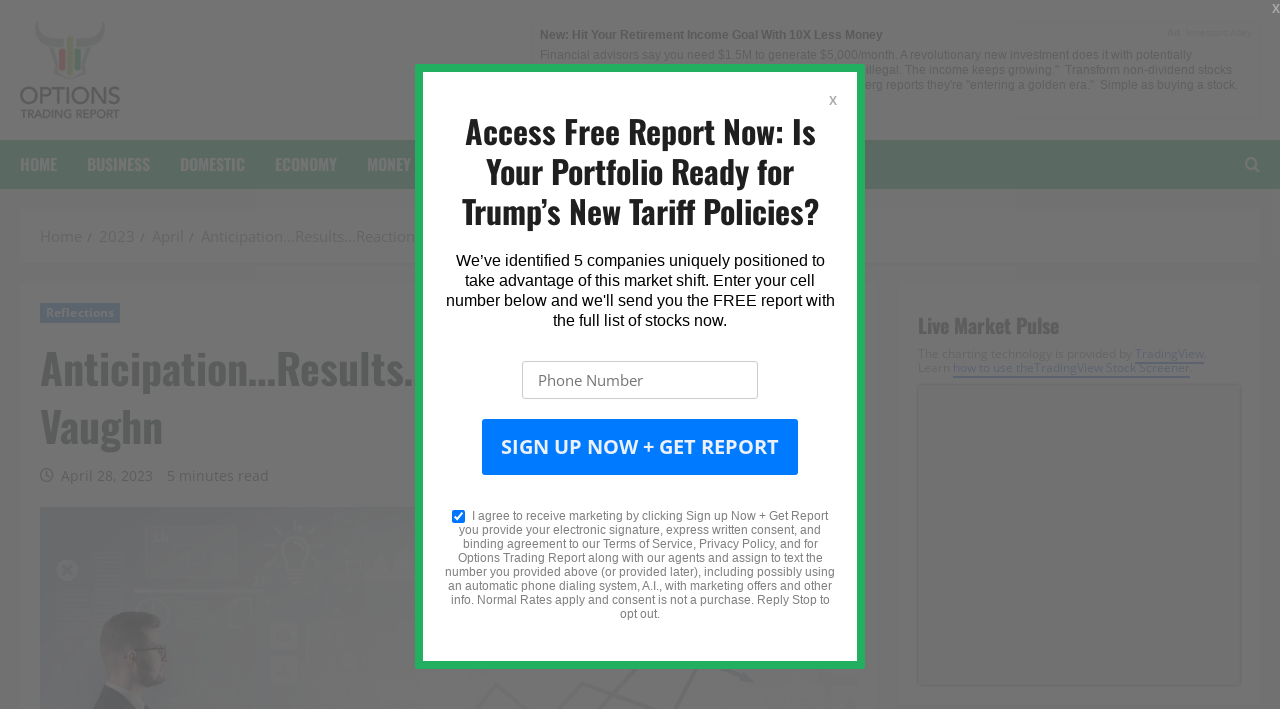

--- FILE ---
content_type: text/html; charset=UTF-8
request_url: https://www.optionstradingreport.com/2023/04/anticipationresultsreaction-by-justin-vaughn/
body_size: 20172
content:
<!doctype html>
<html lang="en-US">

<head>
  <meta charset="UTF-8">
  <meta name="viewport" content="width=device-width, initial-scale=1">
  <link rel="profile" href="https://gmpg.org/xfn/11">

  <title>Anticipation…Results…Reaction &#8211; by Justin Vaughn &#8211; Options Trading Report</title>
<meta name='robots' content='max-image-preview:large' />
<link rel='dns-prefetch' href='//www.googletagmanager.com' />
<link rel="alternate" type="application/rss+xml" title="Options Trading Report &raquo; Feed" href="https://www.optionstradingreport.com/feed/" />
<link rel="alternate" type="application/rss+xml" title="Options Trading Report &raquo; Comments Feed" href="https://www.optionstradingreport.com/comments/feed/" />
<link rel="alternate" title="oEmbed (JSON)" type="application/json+oembed" href="https://www.optionstradingreport.com/wp-json/oembed/1.0/embed?url=https%3A%2F%2Fwww.optionstradingreport.com%2F2023%2F04%2Fanticipationresultsreaction-by-justin-vaughn%2F" />
<link rel="alternate" title="oEmbed (XML)" type="text/xml+oembed" href="https://www.optionstradingreport.com/wp-json/oembed/1.0/embed?url=https%3A%2F%2Fwww.optionstradingreport.com%2F2023%2F04%2Fanticipationresultsreaction-by-justin-vaughn%2F&#038;format=xml" />
<style id='wp-img-auto-sizes-contain-inline-css' type='text/css'>
img:is([sizes=auto i],[sizes^="auto," i]){contain-intrinsic-size:3000px 1500px}
/*# sourceURL=wp-img-auto-sizes-contain-inline-css */
</style>
<link rel='stylesheet' id='morenews-font-oswald-css' href='https://www.optionstradingreport.com/wp-content/themes/morenews/assets/fonts/css/oswald.css' type='text/css' media='all' />
<link rel='stylesheet' id='morenews-font-open-sans-css' href='https://www.optionstradingreport.com/wp-content/themes/morenews/assets/fonts/css/open-sans.css' type='text/css' media='all' />
<style id='wp-emoji-styles-inline-css' type='text/css'>

	img.wp-smiley, img.emoji {
		display: inline !important;
		border: none !important;
		box-shadow: none !important;
		height: 1em !important;
		width: 1em !important;
		margin: 0 0.07em !important;
		vertical-align: -0.1em !important;
		background: none !important;
		padding: 0 !important;
	}
/*# sourceURL=wp-emoji-styles-inline-css */
</style>
<style id='wp-block-library-inline-css' type='text/css'>
:root{--wp-block-synced-color:#7a00df;--wp-block-synced-color--rgb:122,0,223;--wp-bound-block-color:var(--wp-block-synced-color);--wp-editor-canvas-background:#ddd;--wp-admin-theme-color:#007cba;--wp-admin-theme-color--rgb:0,124,186;--wp-admin-theme-color-darker-10:#006ba1;--wp-admin-theme-color-darker-10--rgb:0,107,160.5;--wp-admin-theme-color-darker-20:#005a87;--wp-admin-theme-color-darker-20--rgb:0,90,135;--wp-admin-border-width-focus:2px}@media (min-resolution:192dpi){:root{--wp-admin-border-width-focus:1.5px}}.wp-element-button{cursor:pointer}:root .has-very-light-gray-background-color{background-color:#eee}:root .has-very-dark-gray-background-color{background-color:#313131}:root .has-very-light-gray-color{color:#eee}:root .has-very-dark-gray-color{color:#313131}:root .has-vivid-green-cyan-to-vivid-cyan-blue-gradient-background{background:linear-gradient(135deg,#00d084,#0693e3)}:root .has-purple-crush-gradient-background{background:linear-gradient(135deg,#34e2e4,#4721fb 50%,#ab1dfe)}:root .has-hazy-dawn-gradient-background{background:linear-gradient(135deg,#faaca8,#dad0ec)}:root .has-subdued-olive-gradient-background{background:linear-gradient(135deg,#fafae1,#67a671)}:root .has-atomic-cream-gradient-background{background:linear-gradient(135deg,#fdd79a,#004a59)}:root .has-nightshade-gradient-background{background:linear-gradient(135deg,#330968,#31cdcf)}:root .has-midnight-gradient-background{background:linear-gradient(135deg,#020381,#2874fc)}:root{--wp--preset--font-size--normal:16px;--wp--preset--font-size--huge:42px}.has-regular-font-size{font-size:1em}.has-larger-font-size{font-size:2.625em}.has-normal-font-size{font-size:var(--wp--preset--font-size--normal)}.has-huge-font-size{font-size:var(--wp--preset--font-size--huge)}.has-text-align-center{text-align:center}.has-text-align-left{text-align:left}.has-text-align-right{text-align:right}.has-fit-text{white-space:nowrap!important}#end-resizable-editor-section{display:none}.aligncenter{clear:both}.items-justified-left{justify-content:flex-start}.items-justified-center{justify-content:center}.items-justified-right{justify-content:flex-end}.items-justified-space-between{justify-content:space-between}.screen-reader-text{border:0;clip-path:inset(50%);height:1px;margin:-1px;overflow:hidden;padding:0;position:absolute;width:1px;word-wrap:normal!important}.screen-reader-text:focus{background-color:#ddd;clip-path:none;color:#444;display:block;font-size:1em;height:auto;left:5px;line-height:normal;padding:15px 23px 14px;text-decoration:none;top:5px;width:auto;z-index:100000}html :where(.has-border-color){border-style:solid}html :where([style*=border-top-color]){border-top-style:solid}html :where([style*=border-right-color]){border-right-style:solid}html :where([style*=border-bottom-color]){border-bottom-style:solid}html :where([style*=border-left-color]){border-left-style:solid}html :where([style*=border-width]){border-style:solid}html :where([style*=border-top-width]){border-top-style:solid}html :where([style*=border-right-width]){border-right-style:solid}html :where([style*=border-bottom-width]){border-bottom-style:solid}html :where([style*=border-left-width]){border-left-style:solid}html :where(img[class*=wp-image-]){height:auto;max-width:100%}:where(figure){margin:0 0 1em}html :where(.is-position-sticky){--wp-admin--admin-bar--position-offset:var(--wp-admin--admin-bar--height,0px)}@media screen and (max-width:600px){html :where(.is-position-sticky){--wp-admin--admin-bar--position-offset:0px}}

/*# sourceURL=wp-block-library-inline-css */
</style><style id='global-styles-inline-css' type='text/css'>
:root{--wp--preset--aspect-ratio--square: 1;--wp--preset--aspect-ratio--4-3: 4/3;--wp--preset--aspect-ratio--3-4: 3/4;--wp--preset--aspect-ratio--3-2: 3/2;--wp--preset--aspect-ratio--2-3: 2/3;--wp--preset--aspect-ratio--16-9: 16/9;--wp--preset--aspect-ratio--9-16: 9/16;--wp--preset--color--black: #000000;--wp--preset--color--cyan-bluish-gray: #abb8c3;--wp--preset--color--white: #ffffff;--wp--preset--color--pale-pink: #f78da7;--wp--preset--color--vivid-red: #cf2e2e;--wp--preset--color--luminous-vivid-orange: #ff6900;--wp--preset--color--luminous-vivid-amber: #fcb900;--wp--preset--color--light-green-cyan: #7bdcb5;--wp--preset--color--vivid-green-cyan: #00d084;--wp--preset--color--pale-cyan-blue: #8ed1fc;--wp--preset--color--vivid-cyan-blue: #0693e3;--wp--preset--color--vivid-purple: #9b51e0;--wp--preset--gradient--vivid-cyan-blue-to-vivid-purple: linear-gradient(135deg,rgb(6,147,227) 0%,rgb(155,81,224) 100%);--wp--preset--gradient--light-green-cyan-to-vivid-green-cyan: linear-gradient(135deg,rgb(122,220,180) 0%,rgb(0,208,130) 100%);--wp--preset--gradient--luminous-vivid-amber-to-luminous-vivid-orange: linear-gradient(135deg,rgb(252,185,0) 0%,rgb(255,105,0) 100%);--wp--preset--gradient--luminous-vivid-orange-to-vivid-red: linear-gradient(135deg,rgb(255,105,0) 0%,rgb(207,46,46) 100%);--wp--preset--gradient--very-light-gray-to-cyan-bluish-gray: linear-gradient(135deg,rgb(238,238,238) 0%,rgb(169,184,195) 100%);--wp--preset--gradient--cool-to-warm-spectrum: linear-gradient(135deg,rgb(74,234,220) 0%,rgb(151,120,209) 20%,rgb(207,42,186) 40%,rgb(238,44,130) 60%,rgb(251,105,98) 80%,rgb(254,248,76) 100%);--wp--preset--gradient--blush-light-purple: linear-gradient(135deg,rgb(255,206,236) 0%,rgb(152,150,240) 100%);--wp--preset--gradient--blush-bordeaux: linear-gradient(135deg,rgb(254,205,165) 0%,rgb(254,45,45) 50%,rgb(107,0,62) 100%);--wp--preset--gradient--luminous-dusk: linear-gradient(135deg,rgb(255,203,112) 0%,rgb(199,81,192) 50%,rgb(65,88,208) 100%);--wp--preset--gradient--pale-ocean: linear-gradient(135deg,rgb(255,245,203) 0%,rgb(182,227,212) 50%,rgb(51,167,181) 100%);--wp--preset--gradient--electric-grass: linear-gradient(135deg,rgb(202,248,128) 0%,rgb(113,206,126) 100%);--wp--preset--gradient--midnight: linear-gradient(135deg,rgb(2,3,129) 0%,rgb(40,116,252) 100%);--wp--preset--font-size--small: 13px;--wp--preset--font-size--medium: 20px;--wp--preset--font-size--large: 36px;--wp--preset--font-size--x-large: 42px;--wp--preset--spacing--20: 0.44rem;--wp--preset--spacing--30: 0.67rem;--wp--preset--spacing--40: 1rem;--wp--preset--spacing--50: 1.5rem;--wp--preset--spacing--60: 2.25rem;--wp--preset--spacing--70: 3.38rem;--wp--preset--spacing--80: 5.06rem;--wp--preset--shadow--natural: 6px 6px 9px rgba(0, 0, 0, 0.2);--wp--preset--shadow--deep: 12px 12px 50px rgba(0, 0, 0, 0.4);--wp--preset--shadow--sharp: 6px 6px 0px rgba(0, 0, 0, 0.2);--wp--preset--shadow--outlined: 6px 6px 0px -3px rgb(255, 255, 255), 6px 6px rgb(0, 0, 0);--wp--preset--shadow--crisp: 6px 6px 0px rgb(0, 0, 0);}:root { --wp--style--global--content-size: 930px;--wp--style--global--wide-size: 1400px; }:where(body) { margin: 0; }.wp-site-blocks > .alignleft { float: left; margin-right: 2em; }.wp-site-blocks > .alignright { float: right; margin-left: 2em; }.wp-site-blocks > .aligncenter { justify-content: center; margin-left: auto; margin-right: auto; }:where(.wp-site-blocks) > * { margin-block-start: 24px; margin-block-end: 0; }:where(.wp-site-blocks) > :first-child { margin-block-start: 0; }:where(.wp-site-blocks) > :last-child { margin-block-end: 0; }:root { --wp--style--block-gap: 24px; }:root :where(.is-layout-flow) > :first-child{margin-block-start: 0;}:root :where(.is-layout-flow) > :last-child{margin-block-end: 0;}:root :where(.is-layout-flow) > *{margin-block-start: 24px;margin-block-end: 0;}:root :where(.is-layout-constrained) > :first-child{margin-block-start: 0;}:root :where(.is-layout-constrained) > :last-child{margin-block-end: 0;}:root :where(.is-layout-constrained) > *{margin-block-start: 24px;margin-block-end: 0;}:root :where(.is-layout-flex){gap: 24px;}:root :where(.is-layout-grid){gap: 24px;}.is-layout-flow > .alignleft{float: left;margin-inline-start: 0;margin-inline-end: 2em;}.is-layout-flow > .alignright{float: right;margin-inline-start: 2em;margin-inline-end: 0;}.is-layout-flow > .aligncenter{margin-left: auto !important;margin-right: auto !important;}.is-layout-constrained > .alignleft{float: left;margin-inline-start: 0;margin-inline-end: 2em;}.is-layout-constrained > .alignright{float: right;margin-inline-start: 2em;margin-inline-end: 0;}.is-layout-constrained > .aligncenter{margin-left: auto !important;margin-right: auto !important;}.is-layout-constrained > :where(:not(.alignleft):not(.alignright):not(.alignfull)){max-width: var(--wp--style--global--content-size);margin-left: auto !important;margin-right: auto !important;}.is-layout-constrained > .alignwide{max-width: var(--wp--style--global--wide-size);}body .is-layout-flex{display: flex;}.is-layout-flex{flex-wrap: wrap;align-items: center;}.is-layout-flex > :is(*, div){margin: 0;}body .is-layout-grid{display: grid;}.is-layout-grid > :is(*, div){margin: 0;}body{padding-top: 0px;padding-right: 0px;padding-bottom: 0px;padding-left: 0px;}a:where(:not(.wp-element-button)){text-decoration: none;}:root :where(.wp-element-button, .wp-block-button__link){background-color: #32373c;border-radius: 0;border-width: 0;color: #fff;font-family: inherit;font-size: inherit;font-style: inherit;font-weight: inherit;letter-spacing: inherit;line-height: inherit;padding-top: calc(0.667em + 2px);padding-right: calc(1.333em + 2px);padding-bottom: calc(0.667em + 2px);padding-left: calc(1.333em + 2px);text-decoration: none;text-transform: inherit;}.has-black-color{color: var(--wp--preset--color--black) !important;}.has-cyan-bluish-gray-color{color: var(--wp--preset--color--cyan-bluish-gray) !important;}.has-white-color{color: var(--wp--preset--color--white) !important;}.has-pale-pink-color{color: var(--wp--preset--color--pale-pink) !important;}.has-vivid-red-color{color: var(--wp--preset--color--vivid-red) !important;}.has-luminous-vivid-orange-color{color: var(--wp--preset--color--luminous-vivid-orange) !important;}.has-luminous-vivid-amber-color{color: var(--wp--preset--color--luminous-vivid-amber) !important;}.has-light-green-cyan-color{color: var(--wp--preset--color--light-green-cyan) !important;}.has-vivid-green-cyan-color{color: var(--wp--preset--color--vivid-green-cyan) !important;}.has-pale-cyan-blue-color{color: var(--wp--preset--color--pale-cyan-blue) !important;}.has-vivid-cyan-blue-color{color: var(--wp--preset--color--vivid-cyan-blue) !important;}.has-vivid-purple-color{color: var(--wp--preset--color--vivid-purple) !important;}.has-black-background-color{background-color: var(--wp--preset--color--black) !important;}.has-cyan-bluish-gray-background-color{background-color: var(--wp--preset--color--cyan-bluish-gray) !important;}.has-white-background-color{background-color: var(--wp--preset--color--white) !important;}.has-pale-pink-background-color{background-color: var(--wp--preset--color--pale-pink) !important;}.has-vivid-red-background-color{background-color: var(--wp--preset--color--vivid-red) !important;}.has-luminous-vivid-orange-background-color{background-color: var(--wp--preset--color--luminous-vivid-orange) !important;}.has-luminous-vivid-amber-background-color{background-color: var(--wp--preset--color--luminous-vivid-amber) !important;}.has-light-green-cyan-background-color{background-color: var(--wp--preset--color--light-green-cyan) !important;}.has-vivid-green-cyan-background-color{background-color: var(--wp--preset--color--vivid-green-cyan) !important;}.has-pale-cyan-blue-background-color{background-color: var(--wp--preset--color--pale-cyan-blue) !important;}.has-vivid-cyan-blue-background-color{background-color: var(--wp--preset--color--vivid-cyan-blue) !important;}.has-vivid-purple-background-color{background-color: var(--wp--preset--color--vivid-purple) !important;}.has-black-border-color{border-color: var(--wp--preset--color--black) !important;}.has-cyan-bluish-gray-border-color{border-color: var(--wp--preset--color--cyan-bluish-gray) !important;}.has-white-border-color{border-color: var(--wp--preset--color--white) !important;}.has-pale-pink-border-color{border-color: var(--wp--preset--color--pale-pink) !important;}.has-vivid-red-border-color{border-color: var(--wp--preset--color--vivid-red) !important;}.has-luminous-vivid-orange-border-color{border-color: var(--wp--preset--color--luminous-vivid-orange) !important;}.has-luminous-vivid-amber-border-color{border-color: var(--wp--preset--color--luminous-vivid-amber) !important;}.has-light-green-cyan-border-color{border-color: var(--wp--preset--color--light-green-cyan) !important;}.has-vivid-green-cyan-border-color{border-color: var(--wp--preset--color--vivid-green-cyan) !important;}.has-pale-cyan-blue-border-color{border-color: var(--wp--preset--color--pale-cyan-blue) !important;}.has-vivid-cyan-blue-border-color{border-color: var(--wp--preset--color--vivid-cyan-blue) !important;}.has-vivid-purple-border-color{border-color: var(--wp--preset--color--vivid-purple) !important;}.has-vivid-cyan-blue-to-vivid-purple-gradient-background{background: var(--wp--preset--gradient--vivid-cyan-blue-to-vivid-purple) !important;}.has-light-green-cyan-to-vivid-green-cyan-gradient-background{background: var(--wp--preset--gradient--light-green-cyan-to-vivid-green-cyan) !important;}.has-luminous-vivid-amber-to-luminous-vivid-orange-gradient-background{background: var(--wp--preset--gradient--luminous-vivid-amber-to-luminous-vivid-orange) !important;}.has-luminous-vivid-orange-to-vivid-red-gradient-background{background: var(--wp--preset--gradient--luminous-vivid-orange-to-vivid-red) !important;}.has-very-light-gray-to-cyan-bluish-gray-gradient-background{background: var(--wp--preset--gradient--very-light-gray-to-cyan-bluish-gray) !important;}.has-cool-to-warm-spectrum-gradient-background{background: var(--wp--preset--gradient--cool-to-warm-spectrum) !important;}.has-blush-light-purple-gradient-background{background: var(--wp--preset--gradient--blush-light-purple) !important;}.has-blush-bordeaux-gradient-background{background: var(--wp--preset--gradient--blush-bordeaux) !important;}.has-luminous-dusk-gradient-background{background: var(--wp--preset--gradient--luminous-dusk) !important;}.has-pale-ocean-gradient-background{background: var(--wp--preset--gradient--pale-ocean) !important;}.has-electric-grass-gradient-background{background: var(--wp--preset--gradient--electric-grass) !important;}.has-midnight-gradient-background{background: var(--wp--preset--gradient--midnight) !important;}.has-small-font-size{font-size: var(--wp--preset--font-size--small) !important;}.has-medium-font-size{font-size: var(--wp--preset--font-size--medium) !important;}.has-large-font-size{font-size: var(--wp--preset--font-size--large) !important;}.has-x-large-font-size{font-size: var(--wp--preset--font-size--x-large) !important;}
/*# sourceURL=global-styles-inline-css */
</style>

<link rel='stylesheet' id='aft-icons-css' href='https://www.optionstradingreport.com/wp-content/themes/morenews/assets/icons/style.css?ver=6.9' type='text/css' media='all' />
<link rel='stylesheet' id='bootstrap-css' href='https://www.optionstradingreport.com/wp-content/themes/morenews/assets/bootstrap/css/bootstrap.min.css?ver=6.9' type='text/css' media='all' />
<link rel='stylesheet' id='slick-css' href='https://www.optionstradingreport.com/wp-content/themes/morenews/assets/slick/css/slick.min.css?ver=6.9' type='text/css' media='all' />
<link rel='stylesheet' id='sidr-css' href='https://www.optionstradingreport.com/wp-content/themes/morenews/assets/sidr/css/jquery.sidr.dark.css?ver=6.9' type='text/css' media='all' />
<link rel='stylesheet' id='magnific-popup-css' href='https://www.optionstradingreport.com/wp-content/themes/morenews/assets/magnific-popup/magnific-popup.css?ver=6.9' type='text/css' media='all' />
<link rel='stylesheet' id='morenews-style-css' href='https://www.optionstradingreport.com/wp-content/themes/morenews/style.min.css?ver=3.4.5.2.1751483016' type='text/css' media='all' />
<style id='morenews-style-inline-css' type='text/css'>
body.aft-dark-mode #sidr,body.aft-dark-mode,body.aft-dark-mode.custom-background,body.aft-dark-mode #af-preloader{background-color:#000000;} body.aft-default-mode #sidr,body.aft-default-mode #af-preloader,body.aft-default-mode{background-color:#eeeeee;} .frm_style_formidable-style.with_frm_style .frm_compact .frm_dropzone.dz-clickable .dz-message,.frm_style_formidable-style.with_frm_style input[type=submit],.frm_style_formidable-style.with_frm_style .frm_submit input[type=button],.frm_style_formidable-style.with_frm_style .frm_submit button,.frm_form_submit_style,.frm_style_formidable-style.with_frm_style .frm-edit-page-btn,.woocommerce #respond input#submit.disabled,.woocommerce #respond input#submit:disabled,.woocommerce #respond input#submit:disabled[disabled],.woocommerce a.button.disabled,.woocommerce a.button:disabled,.woocommerce a.button:disabled[disabled],.woocommerce button.button.disabled,.woocommerce button.button:disabled,.woocommerce button.button:disabled[disabled],.woocommerce input.button.disabled,.woocommerce input.button:disabled,.woocommerce input.button:disabled[disabled],.woocommerce #respond input#submit,.woocommerce a.button,.woocommerce button.button,.woocommerce input.button,.woocommerce #respond input#submit.alt,.woocommerce a.button.alt,.woocommerce button.button.alt,.woocommerce input.button.alt,.woocommerce-account .addresses .title .edit,:root .wc-block-featured-product__link :where(.wp-element-button,.wp-block-button__link),:root .wc-block-featured-category__link :where(.wp-element-button,.wp-block-button__link),hustle-button,button.wc-block-mini-cart__button,.wc-block-checkout .wp-block-button__link,.wp-block-button.wc-block-components-product-button .wp-block-button__link,.wc-block-grid__product-add-to-cart.wp-block-button .wp-block-button__link,body .wc-block-components-button,.wc-block-grid .wp-block-button__link,.woocommerce-notices-wrapper .button,body .woocommerce-notices-wrapper .button:hover,body.woocommerce .single_add_to_cart_button.button:hover,body.woocommerce a.button.add_to_cart_button:hover,.widget-title-fill-and-border .morenews-widget .wp-block-search__label,.widget-title-fill-and-border .morenews-widget .wp-block-group .wp-block-heading,.widget-title-fill-and-no-border .morenews-widget .wp-block-search__label,.widget-title-fill-and-no-border .morenews-widget .wp-block-group .wp-block-heading,.widget-title-fill-and-border .wp_post_author_widget .widget-title .header-after,.widget-title-fill-and-border .widget-title .heading-line,.widget-title-fill-and-border .aft-posts-tabs-panel .nav-tabs>li>a.active,.widget-title-fill-and-border .aft-main-banner-wrapper .widget-title .heading-line ,.widget-title-fill-and-no-border .wp_post_author_widget .widget-title .header-after,.widget-title-fill-and-no-border .widget-title .heading-line,.widget-title-fill-and-no-border .aft-posts-tabs-panel .nav-tabs>li>a.active,.widget-title-fill-and-no-border .aft-main-banner-wrapper .widget-title .heading-line,a.sidr-class-sidr-button-close,body.widget-title-border-bottom .header-after1 .heading-line-before,body.widget-title-border-bottom .widget-title .heading-line-before,.widget-title-border-center .morenews-widget .wp-block-search__label::after,.widget-title-border-center .morenews-widget .wp-block-group .wp-block-heading::after,.widget-title-border-center .wp_post_author_widget .widget-title .heading-line-before,.widget-title-border-center .aft-posts-tabs-panel .nav-tabs>li>a.active::after,.widget-title-border-center .wp_post_author_widget .widget-title .header-after::after,.widget-title-border-center .widget-title .heading-line-after,.widget-title-border-bottom .morenews-widget .wp-block-search__label::after,.widget-title-border-bottom .morenews-widget .wp-block-group .wp-block-heading::after,.widget-title-border-bottom .heading-line::before,.widget-title-border-bottom .wp-post-author-wrap .header-after::before,.widget-title-border-bottom .aft-posts-tabs-panel .nav-tabs>li>a.active span::after,.aft-dark-mode .is-style-fill a.wp-block-button__link:not(.has-background),.aft-default-mode .is-style-fill a.wp-block-button__link:not(.has-background),#reading-progress-bar,a.comment-reply-link,body.aft-default-mode .reply a,body.aft-dark-mode .reply a,.aft-popular-taxonomies-lists span::before ,#loader-wrapper div,span.heading-line::before,.wp-post-author-wrap .header-after::before,body.aft-dark-mode input[type="button"],body.aft-dark-mode input[type="reset"],body.aft-dark-mode input[type="submit"],body.aft-dark-mode .inner-suscribe input[type=submit],body.aft-default-mode input[type="button"],body.aft-default-mode input[type="reset"],body.aft-default-mode input[type="submit"],body.aft-default-mode .inner-suscribe input[type=submit],.woocommerce-product-search button[type="submit"],input.search-submit,.wp-block-search__button,.af-youtube-slider .af-video-wrap .af-bg-play i,.af-youtube-video-list .entry-header-yt-video-wrapper .af-yt-video-play i,.af-post-format i,body .btn-style1 a:visited,body .btn-style1 a,body span.post-page-numbers.current,body .morenews-pagination .nav-links .page-numbers.current,body #scroll-up,button,a.author-button.primary,.morenews-reaction-button .reaction-percentage,h3.morenews-subtitle:after,body article.sticky .read-single:before,.aft-readmore-wrapper a.aft-readmore:hover,body.aft-dark-mode .aft-readmore-wrapper a.aft-readmore:hover,footer.site-footer .aft-readmore-wrapper a.aft-readmore:hover,.aft-readmore-wrapper a.aft-readmore:hover,body .trending-posts-vertical .trending-no{background-color:#1665CF ;} div.wpforms-container-full button[type=submit]:hover,div.wpforms-container-full button[type=submit]:not(:hover):not(:active){background-color:#1665CF !important;} .grid-design-texts-over-image .aft-readmore-wrapper a.aft-readmore:hover,.aft-readmore-wrapper a.aft-readmore:hover,body.aft-dark-mode .aft-readmore-wrapper a.aft-readmore:hover,body.aft-default-mode .aft-readmore-wrapper a.aft-readmore:hover,a.author-button.primary,.morenews-post-badge,body.single .entry-header .aft-post-excerpt-and-meta .post-excerpt,body.aft-dark-mode.single span.tags-links a:hover,.morenews-pagination .nav-links .page-numbers.current,.aft-readmore-wrapper a.aft-readmore:hover,p.awpa-more-posts a:hover,.wp-post-author-meta .wp-post-author-meta-more-posts a.awpa-more-posts:hover{border-color:#1665CF ;} body:not(.rtl) .aft-popular-taxonomies-lists span::after{border-left-color:#1665CF ;} body.rtl .aft-popular-taxonomies-lists span::after{border-right-color:#1665CF ;} .widget-title-fill-and-no-border .morenews-widget .wp-block-search__label::after,.widget-title-fill-and-no-border .morenews-widget .wp-block-group .wp-block-heading::after,.widget-title-fill-and-no-border .aft-posts-tabs-panel .nav-tabs>li a.active::after,.widget-title-fill-and-no-border .morenews-widget .widget-title::before,.widget-title-fill-and-no-border .morenews-customizer .widget-title::before{border-top-color:#1665CF ;} .woocommerce div.product .woocommerce-tabs ul.tabs li.active,#scroll-up::after,.aft-dark-mode #loader,.aft-default-mode #loader{border-bottom-color:#1665CF ;} footer.site-footer .wp-calendar-nav a:hover,footer.site-footer .wp-block-latest-comments__comment-meta a:hover,.aft-dark-mode .tagcloud a:hover,.aft-dark-mode .widget ul.menu >li a:hover,.aft-dark-mode .widget > ul > li a:hover,.banner-exclusive-posts-wrapper a:hover,.list-style .read-title h3 a:hover,.grid-design-default .read-title h3 a:hover,body.aft-dark-mode .banner-exclusive-posts-wrapper a:hover,body.aft-dark-mode .banner-exclusive-posts-wrapper a:visited:hover,body.aft-default-mode .banner-exclusive-posts-wrapper a:hover,body.aft-default-mode .banner-exclusive-posts-wrapper a:visited:hover,body.wp-post-author-meta .awpa-display-name a:hover,.widget_text a ,.post-description a:not(.aft-readmore),.post-description a:not(.aft-readmore):visited,.wp_post_author_widget .wp-post-author-meta .awpa-display-name a:hover,.wp-post-author-meta .wp-post-author-meta-more-posts a.awpa-more-posts:hover,body.aft-default-mode .af-breadcrumbs a:hover,body.aft-dark-mode .af-breadcrumbs a:hover,body .wp-block-latest-comments li.wp-block-latest-comments__comment a:hover,body .site-footer .color-pad .read-title h3 a:hover,body.aft-dark-mode #secondary .morenews-widget ul[class*="wp-block-"] a:hover,body.aft-dark-mode #secondary .morenews-widget ol[class*="wp-block-"] a:hover,body.aft-dark-mode a.post-edit-link:hover,body.aft-default-mode #secondary .morenews-widget ul[class*="wp-block-"] a:hover,body.aft-default-mode #secondary .morenews-widget ol[class*="wp-block-"] a:hover,body.aft-default-mode a.post-edit-link:hover,body.aft-default-mode #secondary .widget > ul > li a:hover,body.aft-default-mode footer.comment-meta a:hover,body.aft-dark-mode footer.comment-meta a:hover,body.aft-default-mode .comment-form a:hover,body.aft-dark-mode .comment-form a:hover,body.aft-dark-mode .entry-content > .wp-block-tag-cloud a:not(.has-text-color):hover,body.aft-default-mode .entry-content > .wp-block-tag-cloud a:not(.has-text-color):hover,body.aft-dark-mode .entry-content .wp-block-archives-list.wp-block-archives a:not(.has-text-color):hover,body.aft-default-mode .entry-content .wp-block-archives-list.wp-block-archives a:not(.has-text-color):hover,body.aft-dark-mode .entry-content .wp-block-latest-posts a:not(.has-text-color):hover,body.aft-dark-mode .entry-content .wp-block-categories-list.wp-block-categories a:not(.has-text-color):hover,body.aft-default-mode .entry-content .wp-block-latest-posts a:not(.has-text-color):hover,body.aft-default-mode .entry-content .wp-block-categories-list.wp-block-categories a:not(.has-text-color):hover,.aft-default-mode .wp-block-archives-list.wp-block-archives a:not(.has-text-color):hover,.aft-default-mode .wp-block-latest-posts a:not(.has-text-color):hover,.aft-default-mode .wp-block-categories-list.wp-block-categories a:not(.has-text-color):hover,.aft-default-mode .wp-block-latest-comments li.wp-block-latest-comments__comment a:hover,.aft-dark-mode .wp-block-archives-list.wp-block-archives a:not(.has-text-color):hover,.aft-dark-mode .wp-block-latest-posts a:not(.has-text-color):hover,.aft-dark-mode .wp-block-categories-list.wp-block-categories a:not(.has-text-color):hover,.aft-dark-mode .wp-block-latest-comments li.wp-block-latest-comments__comment a:hover,body.aft-dark-mode .morenews-pagination .nav-links a.page-numbers:hover,body.aft-default-mode .morenews-pagination .nav-links a.page-numbers:hover,body.aft-default-mode .aft-popular-taxonomies-lists ul li a:hover ,body.aft-dark-mode .aft-popular-taxonomies-lists ul li a:hover,body.aft-dark-mode .wp-calendar-nav a,body .entry-content > .wp-block-heading:not(.has-link-color):not(.wp-block-post-title) a,body .entry-content > ul a,body .entry-content > ol a,body .entry-content > p:not(.has-link-color) a ,body.aft-default-mode p.logged-in-as a,body.aft-dark-mode p.logged-in-as a,body.aft-dark-mode .woocommerce-loop-product__title:hover,body.aft-default-mode .woocommerce-loop-product__title:hover,a:hover,p a,.stars a:active,.stars a:focus,.morenews-widget.widget_text a,a.author-website:hover,.author-box-content a.author-posts-link:hover,body .morenews-sponsor a,body .morenews-source a,body.aft-default-mode .wp-block-latest-comments li.wp-block-latest-comments__comment a:hover,body.aft-dark-mode .wp-block-latest-comments li.wp-block-latest-comments__comment a:hover,.entry-content .wp-block-latest-comments a:not(.has-text-color):hover,.wc-block-grid__product .wc-block-grid__product-link:focus,body.aft-default-mode .entry-content .wp-block-heading:not(.has-link-color):not(.wp-block-post-title) a,body.aft-dark-mode .entry-content .wp-block-heading:not(.has-link-color):not(.wp-block-post-title) a,body.aft-default-mode .comment-content a,body.aft-dark-mode .comment-content a,body.aft-default-mode .post-excerpt a,body.aft-dark-mode .post-excerpt a,body.aft-default-mode .wp-block-tag-cloud a:hover,body.aft-default-mode .tagcloud a:hover,body.aft-default-mode.single span.tags-links a:hover,body.aft-default-mode p.awpa-more-posts a:hover,body.aft-default-mode p.awpa-website a:hover ,body.aft-default-mode .wp-post-author-meta h4 a:hover,body.aft-default-mode .widget ul.menu >li a:hover,body.aft-default-mode .widget > ul > li a:hover,body.aft-default-mode .nav-links a:hover,body.aft-default-mode ul.trail-items li a:hover,body.aft-dark-mode .wp-block-tag-cloud a:hover,body.aft-dark-mode .tagcloud a:hover,body.aft-dark-mode.single span.tags-links a:hover,body.aft-dark-mode p.awpa-more-posts a:hover,body.aft-dark-mode p.awpa-website a:hover ,body.aft-dark-mode .widget ul.menu >li a:hover,body.aft-dark-mode .nav-links a:hover,body.aft-dark-mode ul.trail-items li a:hover{color:#1665CF ;} @media only screen and (min-width:992px){body.aft-default-mode .morenews-header .main-navigation .menu-desktop > ul > li:hover > a:before,body.aft-default-mode .morenews-header .main-navigation .menu-desktop > ul > li.current-menu-item > a:before{background-color:#1665CF ;} } .woocommerce-product-search button[type="submit"],input.search-submit{background-color:#1665CF ;} .aft-dark-mode .entry-content a:hover,.aft-dark-mode .entry-content a:focus,.aft-dark-mode .entry-content a:active,.wp-calendar-nav a,#wp-calendar tbody td a,body.aft-dark-mode #wp-calendar tbody td#today,body.aft-default-mode #wp-calendar tbody td#today,body.aft-default-mode .entry-content .wp-block-heading:not(.has-link-color):not(.wp-block-post-title) a,body.aft-dark-mode .entry-content .wp-block-heading:not(.has-link-color):not(.wp-block-post-title) a,body .entry-content > ul a,body .entry-content > ul a:visited,body .entry-content > ol a,body .entry-content > ol a:visited,body .entry-content > p:not(.has-link-color) a,body .entry-content > p:not(.has-link-color) a:visited{color:#1665CF ;} .woocommerce-product-search button[type="submit"],input.search-submit,body.single span.tags-links a:hover,body .entry-content .wp-block-heading:not(.has-link-color):not(.wp-block-post-title) a,body .entry-content > ul a,body .entry-content > ul a:visited,body .entry-content > ol a,body .entry-content > ol a:visited,body .entry-content > p:not(.has-link-color) a,body .entry-content > p:not(.has-link-color) a:visited{border-color:#1665CF ;} @media only screen and (min-width:993px){.main-navigation .menu-desktop > li.current-menu-item::after,.main-navigation .menu-desktop > ul > li.current-menu-item::after,.main-navigation .menu-desktop > li::after,.main-navigation .menu-desktop > ul > li::after{background-color:#1665CF ;} } .site-branding .site-title{font-family:'Oswald','Noto Sans','Noto Sans CJK SC','Noto Sans JP','Noto Sans KR',system-ui,-apple-system,'Segoe UI',Roboto,'Helvetica Neue',Arial,sans-serif,'Apple Color Emoji','Segoe UI Emoji','Segoe UI Symbol';} body,button,input,select,optgroup,.cat-links li a,.min-read,.af-social-contacts .social-widget-menu .screen-reader-text,textarea{font-family:'Open Sans','Noto Sans','Noto Sans CJK SC','Noto Sans JP','Noto Sans KR',system-ui,-apple-system,'Segoe UI',Roboto,'Helvetica Neue',Arial,sans-serif,'Apple Color Emoji','Segoe UI Emoji','Segoe UI Symbol';} .wp-block-tag-cloud a,.tagcloud a,body span.hustle-title,.wp-block-blockspare-blockspare-tabs .bs-tabs-title-list li a.bs-tab-title,.navigation.post-navigation .nav-links a,div.custom-menu-link > a,.exclusive-posts .exclusive-now span,.aft-popular-taxonomies-lists span,.exclusive-posts a,.aft-posts-tabs-panel .nav-tabs>li>a,.widget-title-border-bottom .aft-posts-tabs-panel .nav-tabs>li>a,.nav-tabs>li,.widget ul ul li,.widget ul.menu >li ,.widget > ul > li,.wp-block-search__label,.wp-block-latest-posts.wp-block-latest-posts__list li,.wp-block-latest-comments li.wp-block-latest-comments__comment,.wp-block-group ul li a,.main-navigation ul li a,h1,h2,h3,h4,h5,h6{font-family:'Oswald','Noto Sans','Noto Sans CJK SC','Noto Sans JP','Noto Sans KR',system-ui,-apple-system,'Segoe UI',Roboto,'Helvetica Neue',Arial,sans-serif,'Apple Color Emoji','Segoe UI Emoji','Segoe UI Symbol';} .container-wrapper .elementor{max-width:100%;} .full-width-content .elementor-section-stretched,.align-content-left .elementor-section-stretched,.align-content-right .elementor-section-stretched{max-width:100%;left:0 !important;}
/*# sourceURL=morenews-style-inline-css */
</style>
<link rel='stylesheet' id='chld_thm_cfg_child-css' href='https://www.optionstradingreport.com/wp-content/themes/morenews-child-ims/style.css?ver=3.4.5.2.1751483016' type='text/css' media='all' />
<script type="text/javascript" src="https://www.optionstradingreport.com/wp-includes/js/jquery/jquery.min.js?ver=3.7.1" id="jquery-core-js"></script>
<script type="text/javascript" src="https://www.optionstradingreport.com/wp-includes/js/jquery/jquery-migrate.min.js?ver=3.4.1" id="jquery-migrate-js"></script>
<script type="text/javascript" src="https://www.optionstradingreport.com/wp-content/themes/morenews/assets/jquery.cookie.js?ver=6.9" id="jquery-cookie-js"></script>
<script type="text/javascript" src="https://www.optionstradingreport.com/wp-content/themes/morenews/assets/background-script.js?ver=3.4.5.2.1751483016" id="morenews-background-script-js"></script>

<!-- Google tag (gtag.js) snippet added by Site Kit -->
<!-- Google Analytics snippet added by Site Kit -->
<script type="text/javascript" src="https://www.googletagmanager.com/gtag/js?id=GT-P3JP8B7Z" id="google_gtagjs-js" async></script>
<script type="text/javascript" id="google_gtagjs-js-after">
/* <![CDATA[ */
window.dataLayer = window.dataLayer || [];function gtag(){dataLayer.push(arguments);}
gtag("set","linker",{"domains":["www.optionstradingreport.com"]});
gtag("js", new Date());
gtag("set", "developer_id.dZTNiMT", true);
gtag("config", "GT-P3JP8B7Z");
 window._googlesitekit = window._googlesitekit || {}; window._googlesitekit.throttledEvents = []; window._googlesitekit.gtagEvent = (name, data) => { var key = JSON.stringify( { name, data } ); if ( !! window._googlesitekit.throttledEvents[ key ] ) { return; } window._googlesitekit.throttledEvents[ key ] = true; setTimeout( () => { delete window._googlesitekit.throttledEvents[ key ]; }, 5 ); gtag( "event", name, { ...data, event_source: "site-kit" } ); }; 
//# sourceURL=google_gtagjs-js-after
/* ]]> */
</script>
<link rel="https://api.w.org/" href="https://www.optionstradingreport.com/wp-json/" /><link rel="alternate" title="JSON" type="application/json" href="https://www.optionstradingreport.com/wp-json/wp/v2/posts/315542" /><link rel="EditURI" type="application/rsd+xml" title="RSD" href="https://www.optionstradingreport.com/xmlrpc.php?rsd" />
<meta name="generator" content="WordPress 6.9" />
<link rel="canonical" href="https://www.optionstradingreport.com/2023/04/anticipationresultsreaction-by-justin-vaughn/" />
<link rel='shortlink' href='https://www.optionstradingreport.com/?p=315542' />
<meta name="generator" content="Site Kit by Google 1.170.0" />
<!-- SMS Header Start -->
<script src='https://synergyhub.ai/sms/popup.js' key='52AA455A-B2B8-E8AA-6F16-8FD047E95595' fromaffid='1554' async></script>
<!-- SMS Header End -->

<!-- Start Ad Head -->
<script>
const s = document.createElement('script');s.src =
'https://synergyhub.ai/rta/show.js?v='+((new Date()).toISOString());s.type =
'text/javascript';document.head.appendChild(s);
</script>
<!-- End Ad Head -->
                                
    <style type="text/css">
      .site-title,
      .site-description {
        position: absolute;
        clip: rect(1px, 1px, 1px, 1px);
        display: none;
      }

          </style>
<link rel="icon" href="https://www.optionstradingreport.com/wp-content/uploads/2021/09/cropped-oti-logo-620x620-2-32x32.png" sizes="32x32" />
<link rel="icon" href="https://www.optionstradingreport.com/wp-content/uploads/2021/09/cropped-oti-logo-620x620-2-192x192.png" sizes="192x192" />
<link rel="apple-touch-icon" href="https://www.optionstradingreport.com/wp-content/uploads/2021/09/cropped-oti-logo-620x620-2-180x180.png" />
<meta name="msapplication-TileImage" content="https://www.optionstradingreport.com/wp-content/uploads/2021/09/cropped-oti-logo-620x620-2-270x270.png" />
		<style type="text/css" id="wp-custom-css">
			/* rtad styles */
.header-layout-centered .mid-bar-flex {
    gap: 20px;
    align-items: center;
}

/* change site color */
div#main-navigation-bar {
        background: #00a651;
}
.read-img .trending-no, .trending-posts-vertical .trending-no {
  background-color: #00a651;
}


/* white header */
.af-middle-header {
	background-color: #ffffff;
  box-shadow: 0 2px 2px 0 rgb(0 0 0 / 8%);
}
/* small logo */
.site-branding img.custom-logo {
    max-height: 100px;
    width: auto;
}
/* centering logo */
.header-layout-side .logo, .header-layout-centered .logo {
    padding: 0;
}
.header-layout-centered .mid-bar-flex {
    gap: 100px;
}
.header-layout-centered .mid-bar-flex {
    justify-content: space-between;
}
@media screen and (max-width: 768px) {
        .header-layout-centered .mid-bar-flex {
                flex-direction: column;
                gap: 10px;
        }
}

/* Hide author */
.posts-author.byline {
        display: none;
}

/* make newsletters seamless */
table.mce-item-table,
table.mce-item-table th,
table.mce-item-table td {
        border: 0 !important;
}
.small.single div[role="article"],
.entry-content div[role="article"] {
        background: white !important;
        margin-top: -32px !important;
}
.small.single div[role="article"] > p,
.entry-content div[role="article"] > p {
        margin: 0 !important;
}
.small.single div[role="article"] table[role="presentation"] table,
.entry-content div[role="article"] table[role="presentation"] table {
        width: 100% !important;
        max-width: 100% !important;
        margin-top: -16px !important;
}
.entry-content .container {
        width: 100%;
}
.small.single div[role="article"] table[role="presentation"] table td,
.entry-content div[role="article"] table[role="presentation"] table td {
        border: 0 !important;
        padding: 0 !important;
}
@media screen and (max-width: 768px) {
        .bs-blog-post.single .bs-header .title,
        .site-main .entry-header .entry-title {
                font-size: 30px;
        }
}

		</style>
		</head>

<body class="wp-singular post-template-default single single-post postid-315542 single-format-standard wp-custom-logo wp-embed-responsive wp-theme-morenews wp-child-theme-morenews-child-ims  aft-sticky-header aft-default-mode aft-header-layout-side header-image-default widget-title-border-bottom default-content-layout single-content-mode-default single-post-title-boxed align-content-left af-wide-layout">
  
  
  <div id="page" class="site af-whole-wrapper">
    <a class="skip-link screen-reader-text" href="#content">Skip to content</a>

    
    <header id="masthead" class="header-layout-side morenews-header">
      <div class="af-middle-header " >
  <div class="container-wrapper">

        <div class="af-middle-container">
      <div class="logo">
            <div class="site-branding uppercase-site-title">
      <a href="https://www.optionstradingreport.com/" class="custom-logo-link" rel="home"><img width="125" height="125" src="https://www.optionstradingreport.com/wp-content/uploads/2021/09/oti-banner-125.png" class="custom-logo" alt="Options Trading Report" decoding="async" loading="lazy" /></a>        <p class="site-title font-family-1">
          <a href="https://www.optionstradingreport.com/" class="site-title-anchor" rel="home">Options Trading Report</a>
        </p>
      
          </div>

          </div>
		
		
		
		
		
		<div>
                                                <!-- Start Ad Unit -->
                                                <div class="rtad-container"
                                                    id="rtad-ims-responsive_leaderboard"
                                                    data-tag="43EA10B7-522C-B216-8ACD-EDCB1A8D3552"
                                                    data-display="responsive_leaderboard"
                                                    data-client="ims-1554">
                                                </div>
                                                <!-- End Ad Unit -->
                                            </div>
		
		
		
		
		
		
		
		
          </div>
  </div>
</div>
<div id="main-navigation-bar" class="af-bottom-header">
  <div class="container-wrapper">
    <div class="bottom-bar-flex">
      <div class="offcanvas-navigaiton">
                <div class="af-bottom-head-nav">
              <div class="navigation-container">
      <nav class="main-navigation clearfix">

        <span class="toggle-menu" >
          <a href="#" role="button" class="aft-void-menu" aria-controls="primary-menu" aria-expanded="false">
            <span class="screen-reader-text">
              Primary Menu            </span>
            <i class="ham"></i>
          </a>
        </span>


        <div class="menu main-menu menu-desktop show-menu-border"><ul id="primary-menu" class="menu"><li id="menu-item-34" class="menu-item menu-item-type-custom menu-item-object-custom menu-item-home menu-item-34"><a href="https://www.optionstradingreport.com/">Home</a></li>
<li id="menu-item-1172438" class="menu-item menu-item-type-taxonomy menu-item-object-category menu-item-1172438"><a href="https://www.optionstradingreport.com/category/business/">Business</a></li>
<li id="menu-item-1172440" class="menu-item menu-item-type-taxonomy menu-item-object-category menu-item-1172440"><a href="https://www.optionstradingreport.com/category/domestic/">Domestic</a></li>
<li id="menu-item-1172441" class="menu-item menu-item-type-taxonomy menu-item-object-category menu-item-1172441"><a href="https://www.optionstradingreport.com/category/economy/">Economy</a></li>
<li id="menu-item-1172442" class="menu-item menu-item-type-taxonomy menu-item-object-category menu-item-1172442"><a href="https://www.optionstradingreport.com/category/money/">Money</a></li>
<li id="menu-item-1172443" class="menu-item menu-item-type-taxonomy menu-item-object-category menu-item-1172443"><a href="https://www.optionstradingreport.com/category/top-news/">Top News</a></li>
<li id="menu-item-1172439" class="menu-item menu-item-type-taxonomy menu-item-object-category menu-item-1172439"><a href="https://www.optionstradingreport.com/category/newsletters/">Newsletters</a></li>
</ul></div>      </nav>
    </div>


          </div>
      </div>
      <div class="search-watch">
            <div class="af-search-wrap">
      <div class="search-overlay" aria-label="Open search form">
        <a href="#" title="Search" class="search-icon" aria-label="Open search form">
          <i class="fa fa-search"></i>
        </a>
        <div class="af-search-form">
          <form role="search" method="get" class="search-form" action="https://www.optionstradingreport.com/">
				<label>
					<span class="screen-reader-text">Search for:</span>
					<input type="search" class="search-field" placeholder="Search &hellip;" value="" name="s" />
				</label>
				<input type="submit" class="search-submit" value="Search" />
			</form>          <!-- Live Search Results -->
          <div id="af-live-search-results"></div>
        </div>
      </div>
    </div>

                
          </div>
    </div>
  </div>
</div>
    </header>

    <!-- end slider-section -->
  
                    <div class="aft-main-breadcrumb-wrapper container-wrapper">
              <div class="af-breadcrumbs font-family-1 color-pad">

      <div role="navigation" aria-label="Breadcrumbs" class="breadcrumb-trail breadcrumbs" itemprop="breadcrumb"><ul class="trail-items" itemscope itemtype="http://schema.org/BreadcrumbList"><meta name="numberOfItems" content="4" /><meta name="itemListOrder" content="Ascending" /><li itemprop="itemListElement" itemscope itemtype="http://schema.org/ListItem" class="trail-item trail-begin"><a href="https://www.optionstradingreport.com/" rel="home" itemprop="item"><span itemprop="name">Home</span></a><meta itemprop="position" content="1" /></li><li itemprop="itemListElement" itemscope itemtype="http://schema.org/ListItem" class="trail-item"><a href="https://www.optionstradingreport.com/2023/" itemprop="item"><span itemprop="name">2023</span></a><meta itemprop="position" content="2" /></li><li itemprop="itemListElement" itemscope itemtype="http://schema.org/ListItem" class="trail-item"><a href="https://www.optionstradingreport.com/2023/04/" itemprop="item"><span itemprop="name">April</span></a><meta itemprop="position" content="3" /></li><li itemprop="itemListElement" itemscope itemtype="http://schema.org/ListItem" class="trail-item trail-end"><a href="https://www.optionstradingreport.com/2023/04/anticipationresultsreaction-by-justin-vaughn/" itemprop="item"><span itemprop="name">Anticipation…Results…Reaction &#8211; by Justin Vaughn</span></a><meta itemprop="position" content="4" /></li></ul></div>
    </div>
          </div>
      
      <div id="content" class="container-wrapper">
      <div class="section-block-upper">
    <div id="primary" class="content-area">
        <main id="main" class="site-main">
                            <article id="post-315542" class="af-single-article post-315542 post type-post status-publish format-standard has-post-thumbnail hentry category-reflections">

                    <div class="entry-content-wrap read-single social-after-title">

                                <header class="entry-header pos-rel">
            <div class="read-details">
                <div class="entry-header-details af-cat-widget-carousel">
                    
                        <div class="figure-categories read-categories figure-categories-bg categories-inside-image">
                                                        <ul class="cat-links"><li class="meta-category">
                             <a class="morenews-categories category-color-1" href="https://www.optionstradingreport.com/category/reflections/" aria-label="Reflections">
                                 Reflections
                             </a>
                        </li></ul>                        </div>
                                        <h1 class="entry-title">Anticipation…Results…Reaction &#8211; by Justin Vaughn</h1>


                    <div class="aft-post-excerpt-and-meta color-pad">
                                                
                        <div class="entry-meta author-links">

                            


                            <span class="item-metadata posts-author byline">
                                            <i class="far fa-user-circle"></i>
                          <a href="https://www.optionstradingreport.com/author/otiadmin/">
              Editor      </a>
                    </span>
            

                            <span class="item-metadata posts-date">
                    <i class="far fa-clock" aria-hidden="true"></i>
                    April 28, 2023                </span>
            


                            <span class="min-read">5 minutes read</span>                              <div class="aft-comment-view-share">
      </div>
                              
                        </div>
                    </div>
                </div>
            </div>



        </header><!-- .entry-header -->




        <!-- end slider-section -->
                                
                                                        <div class="read-img pos-rel">
                                            <div class="post-thumbnail full-width-image original">
          <img width="2560" height="1620" src="https://www.optionstradingreport.com/wp-content/uploads/2023/04/Depositphotos_191871940_XL-scaled.jpg" class="attachment-full size-full wp-post-image" alt="Young adviser with operational concept around" decoding="async" fetchpriority="high" srcset="https://www.optionstradingreport.com/wp-content/uploads/2023/04/Depositphotos_191871940_XL-scaled.jpg 2560w, https://www.optionstradingreport.com/wp-content/uploads/2023/04/Depositphotos_191871940_XL-300x190.jpg 300w, https://www.optionstradingreport.com/wp-content/uploads/2023/04/Depositphotos_191871940_XL-1024x648.jpg 1024w, https://www.optionstradingreport.com/wp-content/uploads/2023/04/Depositphotos_191871940_XL-768x486.jpg 768w, https://www.optionstradingreport.com/wp-content/uploads/2023/04/Depositphotos_191871940_XL-1536x972.jpg 1536w, https://www.optionstradingreport.com/wp-content/uploads/2023/04/Depositphotos_191871940_XL-2048x1296.jpg 2048w" sizes="(max-width: 2560px) 100vw, 2560px" loading="lazy" />                                                      <span class="aft-image-caption">
                                                <p>Adviser standing and presenting economical results of a global company</p>
                                            </span>
                                            </div>
      
                                        
                                </div>

                        
                        

    <div class="color-pad">
        <div class="entry-content read-details">
            <p><strong>(Justin Vaughn, Editor, Options Trading Report)</strong></p>
<p>Stocks were softer Monday and Tuesday, with the Dow Jones Industrial Average sliding 300 points at Tuesday&#8217;s close. The tech-heavy Nasdaq Composite and the S&#038;P 500 sank 1.98% and 1,58% respectively, notable drops, as the market was aimless. The week is shaping up as many high-tech, and tech conglomerates are scheduled to release earnings in the next ten days, with the market awaiting reasons to be positive for buyers. Bonds started falling, with the 10-year edging lower to 3.38%. Oil was weaker, as it skid about 2% to $77.11, disappointing speculators. After OPEC made production announcements nearly a month ago, estimates of ‘expensive oil’ was the talk of Wall Street. The opposite has occured. Another indicator, the Conference Board reported Tuesday that the consumers index dropped to 101.3 in April from 104 in March, notable data to gauge the consumers buying habits. Home sales were up 9.6%, surprising economists, who were predicting negative numbers.</p>
<p>The technology-heavy Nasdaq has defied the general market slide, demonstrating resilience and endurance in these troubled inflationary times. The index is not influenced by the other index’s movements, as technology rules…usually.  Both the Dow Jones Industrial Average and S&#038;P 500 with almost every sector, except tech, have been skidding downward, as inflation fears are climaxing again as the Fed is nearing another possible rate increase. Even with 80% of the 163 reporting companies ‘coming in’ with better than analyst’s estimates, the market has failed to get ‘traction’ struggling to build momentum.</p>
<p>The Dow Jones was stronger from Thursday&#8217;s opening, up 524 points closing at $33,826.16, with both the S&#038;P 500 and Nasdaq finishing at $4,135.36, $12,142.24, respectively. Investors and traders are beginning to realize that the ‘grim’ reality of concerns are manageable and will react to all the Fed’s moves.</p>
<p>Shoppers have ‘pared back’ spending, in every aspect from gasoline to household appliances, as data shows the negative trend is taking hold. Higher interest rates are finally ‘sinking in.’ Declining retail sales, “is the type of slowing policy makers would want to see,”said Sonia Meskin, an economist at BNY Mellon Investment Management. “The consumer has remained remarkably resilient in the face of rate rises by the Fed,” she said. Labor is beginning to taper down, with wages standing firm. The sizzling labor market has been a contrary component, to the development of a recession.  Jerome Powell has long commented that the ‘confusing labor ingredient’ has amazing tenacious staying power. As retail sales continue to slide, one sector is picking up steam, the airline and hotel industry is sizzling, with backlogs at peak highs. The University of Michigan sentiment survey showed a slight positive spike in April. The U.S. consumer is tightening the belt, but loosening up for travel.</p>
<p>Great Britain Battles Inflation…British inflation for several months has hovered above 10%. Recent data shows a slight softening, with forecasts near 9.8%. Energy and foodstuffs continue to be the biggest culprits, increasing 19% in the past 12 months. Strikes by two sectors, health and education, have severely affected the country, disrupting families, business and the general economy. Another looming strike, that of the teachers union, is one that will affect families and child care. Both the Bank of England and the International Monetary Fund have cautioned that a forthcoming recession is almost a certainty.</p>
<p><strong>Ten Hot Stocks With Massive Upside Potential</strong></p>
<p>America’s #1 Pattern Trader has found a way to squeeze profits out of Wall Street’s biggest names – giving folks the chance to make 25%, 75%, even 100+% on any given trade within a few days’ time. Today he’s lined up 10 stock patterns, including the stock names, how much they could increase, and when he believes it’ll happen.</p>
<p><a style="font-weight: bold; text-decoration: underline; color: #355ad1;" href="https://mmptrack.com/click.track?CID=439245&amp;AFID=501387&amp;ADID=2500608&amp;SID=options-ty_v4-imsxtra-fa-ad1&amp;iris=1949737" target="_blank" rel="noopener">Just follow his instructions step-by-step.</a></p>
<div style="border-top: 1px solid black;" align="center"></div>
<p><strong>RUMBLINGS ON THE STREET</strong></p>
<p>Janet Yellen, Treasury Secretary, USA, Barron’s “China&#8217;s economic growth need not be incompatible with the U.S. economic leadership. We do not seek to decouple our economy from China.”</p>
<p>Claudia Sahm, Independent Macroeconomic Consultant, Barron’s “Powell has been clear that the economy has started into  a disinflationary cycle. Going too fast (on interest rate hikes) risks the strong recovery in the labor market. That isn’t a risk the Fed should be taking.”</p>
<p>Dan Chung, CEO and chief investment officer at New York-based Alger. Barron’s “We’re approaching the end of the Fed rate-hike cycle….This is the beginning of a new bull market and the reassertion of growth stocks leading the market again.” Chung adds “It seems to me that the S&#038;P 500 saw its bottom in October, and I don’t think we’ll see a major retest.”</p>
<p>Lisa Erickson, head of the public markets group at U.S. Bank Wealth Management, WSJ “Given what’s happened with the financial-sector stress, what we see is that there is greater lack of clarity now given the potential for tightening lending conditions, and that continues to raise some questions on the outlook going forward,” said Ms. Erickson. “That leads to concern that the interest-rate environment may stay tougher,” she added, referring to the manufacturing and services data.  </p>
      <section class="morenews-author-bio">

          
    <div class="af-title-subtitle-wrap">
      <h2 class="widget-title header-after1 ">
        <span class="heading-line-before"></span>
        <span class="heading-line">About the Author</span>
        <span class="heading-line-after"></span>
      </h2>
    </div>


          <div class="author-box-content">
              <div class="author-avatar">
                  <img alt='' src='https://secure.gravatar.com/avatar/dc3a46ddc0cb4758743d27d91bd200a6344964fa6f861a43512d52faea31ae36?s=96&#038;d=mm&#038;r=g' srcset='https://secure.gravatar.com/avatar/dc3a46ddc0cb4758743d27d91bd200a6344964fa6f861a43512d52faea31ae36?s=192&#038;d=mm&#038;r=g 2x' class='avatar avatar-96 photo' height='96' width='96' />              </div>
              <div class="author-info">
                  <h3 class="author-name">
                      <a href="https://www.optionstradingreport.com/author/otiadmin/">
                          Editor                      </a>
                  </h3>
                                        <p class="author-role">
                          Administrator                      </p>
                                    <p class="author-description">
                                        </p>

                  <div class="author-website-and-posts">
                                        
                          <a class="author-website" href="https://www.optionstradingreport.com" target="_blank" rel="noopener">
                              Visit Website                          </a>
                    
                  
                  <a href="https://www.optionstradingreport.com/author/otiadmin/" class="author-posts-link">
                      View All Posts                  </a>
                  </div>

              </div>
          </div>
      </section>
                            <div class="post-item-metadata entry-meta author-links">
                                    </div>
                        
	<nav class="navigation post-navigation" aria-label="Post navigation">
		<h2 class="screen-reader-text">Post navigation</h2>
		<div class="nav-links"><div class="nav-previous"><a href="https://www.optionstradingreport.com/2023/04/brushing-off-negative-news-by-justin-vaughn/" rel="prev">Previous: <span class="em-post-navigation nav-title">Brushing Off Negative News &#8211; by Justin Vaughn</span></a></div><div class="nav-next"><a href="https://www.optionstradingreport.com/2023/05/battered-banks-struggle-by-justin-vaughn/" rel="next">Next: <span class="em-post-navigation nav-title">Battered Banks Struggle &#8211; by Justin Vaughn</span></a></div></div>
	</nav>                    </div><!-- .entry-content -->
    </div>
                    </div>



                    


                    
<div class="promotionspace enable-promotionspace">
    <div class="af-reated-posts morenews-customizer">
                        
    <div class="af-title-subtitle-wrap">
      <h2 class="widget-title header-after1 ">
        <span class="heading-line-before"></span>
        <span class="heading-line">Related Stories</span>
        <span class="heading-line-after"></span>
      </h2>
    </div>
                        <div class="af-container-row clearfix">
                                    <div class="col-3 float-l pad latest-posts-grid af-sec-post">
                        
    <div class="pos-rel read-single color-pad clearfix af-cat-widget-carousel grid-design-default has-post-image">
      
      <div class="read-img pos-rel read-bg-img">
        <a class="aft-post-image-link" aria-label="Great Expectations &#8211; by Justin Vaughn" href="https://www.optionstradingreport.com/2023/07/great-expectations-by-justin-vaughn/"></a>
        <img width="640" height="427" src="https://www.optionstradingreport.com/wp-content/uploads/2023/07/Depositphotos_163563208_XL-768x512.jpg" class="attachment-medium_large size-medium_large wp-post-image" alt="Depositphotos_163563208_XL" decoding="async" srcset="https://www.optionstradingreport.com/wp-content/uploads/2023/07/Depositphotos_163563208_XL-768x512.jpg 768w, https://www.optionstradingreport.com/wp-content/uploads/2023/07/Depositphotos_163563208_XL-300x200.jpg 300w, https://www.optionstradingreport.com/wp-content/uploads/2023/07/Depositphotos_163563208_XL-1024x683.jpg 1024w, https://www.optionstradingreport.com/wp-content/uploads/2023/07/Depositphotos_163563208_XL-1536x1024.jpg 1536w, https://www.optionstradingreport.com/wp-content/uploads/2023/07/Depositphotos_163563208_XL-2048x1365.jpg 2048w" sizes="(max-width: 640px) 100vw, 640px" loading="lazy" />        <div class="post-format-and-min-read-wrap">
                            </div>

                  <div class="category-min-read-wrap">
            <div class="read-categories categories-inside-image">
              <ul class="cat-links"><li class="meta-category">
                             <a class="morenews-categories category-color-1" href="https://www.optionstradingreport.com/category/reflections/" aria-label="Reflections">
                                 Reflections
                             </a>
                        </li></ul>            </div>
          </div>
        
      </div>

      <div class="pad read-details color-tp-pad">
        
                  <div class="read-title">
            <h3>
              <a href="https://www.optionstradingreport.com/2023/07/great-expectations-by-justin-vaughn/">Great Expectations &#8211; by Justin Vaughn</a>
            </h3>
          </div>
          <div class="post-item-metadata entry-meta author-links">
            


                            <span class="item-metadata posts-author byline">
                                            <i class="far fa-user-circle"></i>
                          <a href="https://www.optionstradingreport.com/author/otiadmin/">
              Editor      </a>
                    </span>
            

                            <span class="item-metadata posts-date">
                    <i class="far fa-clock" aria-hidden="true"></i>
                    July 7, 2023                </span>
            


              <span class="aft-comment-view-share">
            <span class="aft-comment-count">
          <a href="https://www.optionstradingreport.com/2023/07/great-expectations-by-justin-vaughn/">
            <i class="far fa-comment"></i>
            <span class="aft-show-hover">
              0            </span>
          </a>
        </span>
      </span>
            </div>
        
              </div>
    </div>

                    </div>
                                <div class="col-3 float-l pad latest-posts-grid af-sec-post">
                        
    <div class="pos-rel read-single color-pad clearfix af-cat-widget-carousel grid-design-default has-post-image">
      
      <div class="read-img pos-rel read-bg-img">
        <a class="aft-post-image-link" aria-label="The Tightrope Loosens &#8211; by Justin Vaughn" href="https://www.optionstradingreport.com/2023/06/the-tightrope-loosens-by-justin-vaughn/"></a>
        <img width="640" height="383" src="https://www.optionstradingreport.com/wp-content/uploads/2023/06/Depositphotos_121728510_XL-1-768x459.jpg" class="attachment-medium_large size-medium_large wp-post-image" alt="Sales guy balancing on tight rope" decoding="async" loading="lazy" srcset="https://www.optionstradingreport.com/wp-content/uploads/2023/06/Depositphotos_121728510_XL-1-768x459.jpg 768w, https://www.optionstradingreport.com/wp-content/uploads/2023/06/Depositphotos_121728510_XL-1-300x179.jpg 300w, https://www.optionstradingreport.com/wp-content/uploads/2023/06/Depositphotos_121728510_XL-1-1024x612.jpg 1024w" sizes="auto, (max-width: 640px) 100vw, 640px" />        <div class="post-format-and-min-read-wrap">
                            </div>

                  <div class="category-min-read-wrap">
            <div class="read-categories categories-inside-image">
              <ul class="cat-links"><li class="meta-category">
                             <a class="morenews-categories category-color-1" href="https://www.optionstradingreport.com/category/reflections/" aria-label="Reflections">
                                 Reflections
                             </a>
                        </li></ul>            </div>
          </div>
        
      </div>

      <div class="pad read-details color-tp-pad">
        
                  <div class="read-title">
            <h3>
              <a href="https://www.optionstradingreport.com/2023/06/the-tightrope-loosens-by-justin-vaughn/">The Tightrope Loosens &#8211; by Justin Vaughn</a>
            </h3>
          </div>
          <div class="post-item-metadata entry-meta author-links">
            


                            <span class="item-metadata posts-author byline">
                                            <i class="far fa-user-circle"></i>
                          <a href="https://www.optionstradingreport.com/author/otiadmin/">
              Editor      </a>
                    </span>
            

                            <span class="item-metadata posts-date">
                    <i class="far fa-clock" aria-hidden="true"></i>
                    June 30, 2023                </span>
            


              <span class="aft-comment-view-share">
            <span class="aft-comment-count">
          <a href="https://www.optionstradingreport.com/2023/06/the-tightrope-loosens-by-justin-vaughn/">
            <i class="far fa-comment"></i>
            <span class="aft-show-hover">
              0            </span>
          </a>
        </span>
      </span>
            </div>
        
              </div>
    </div>

                    </div>
                                <div class="col-3 float-l pad latest-posts-grid af-sec-post">
                        
    <div class="pos-rel read-single color-pad clearfix af-cat-widget-carousel grid-design-default has-post-image">
      
      <div class="read-img pos-rel read-bg-img">
        <a class="aft-post-image-link" aria-label="Top 10 Mid-Cap Stocks That Historically Light Up July" href="https://www.optionstradingreport.com/2023/06/top-10-mid-cap-stocks-that-historically-light-up-july/"></a>
        <img width="300" height="168" src="https://www.optionstradingreport.com/wp-content/uploads/2023/06/fireworks.jpg" class="attachment-medium_large size-medium_large wp-post-image" alt="fireworks" decoding="async" loading="lazy" />        <div class="post-format-and-min-read-wrap">
                            </div>

                  <div class="category-min-read-wrap">
            <div class="read-categories categories-inside-image">
              <ul class="cat-links"><li class="meta-category">
                             <a class="morenews-categories category-color-1" href="https://www.optionstradingreport.com/category/reflections/" aria-label="Reflections">
                                 Reflections
                             </a>
                        </li></ul>            </div>
          </div>
        
      </div>

      <div class="pad read-details color-tp-pad">
        
                  <div class="read-title">
            <h3>
              <a href="https://www.optionstradingreport.com/2023/06/top-10-mid-cap-stocks-that-historically-light-up-july/">Top 10 Mid-Cap Stocks That Historically Light Up July</a>
            </h3>
          </div>
          <div class="post-item-metadata entry-meta author-links">
            


                            <span class="item-metadata posts-author byline">
                                            <i class="far fa-user-circle"></i>
                          <a href="https://www.optionstradingreport.com/author/otiadmin/">
              Editor      </a>
                    </span>
            

                            <span class="item-metadata posts-date">
                    <i class="far fa-clock" aria-hidden="true"></i>
                    June 25, 2023                </span>
            


              <span class="aft-comment-view-share">
            <span class="aft-comment-count">
          <a href="https://www.optionstradingreport.com/2023/06/top-10-mid-cap-stocks-that-historically-light-up-july/">
            <i class="far fa-comment"></i>
            <span class="aft-show-hover">
              0            </span>
          </a>
        </span>
      </span>
            </div>
        
              </div>
    </div>

                    </div>
                        </div>
    </div>
</div>
                </article>
            
        </main><!-- #main -->
    </div><!-- #primary -->

    


<div id="secondary" class="sidebar-area sidebar-sticky-top">
        <aside class="widget-area color-pad">
            <div id="custom_html-4" class="widget_text widget morenews-widget widget_custom_html"><div class="textwidget custom-html-widget"><div>
	<hgroup>
		<h3 style="font-weight:bold;margin:10px 0;text-align:left;font-size:20px;line-height:1.2;font-weight:bold;text-shadow: 0 0 1px #0007;">Live Market Pulse</h3>
		<p style="color:#0009;margin:5px 0 10px;text-align:left;font-size:12px;line-height:1.2;">The charting technology is provided by <a href="https://www.tradingview.com/" target="_blank" style="color:#1e53e5;">TradingView</a>. Learn <a href="https://www.tradingview.com/screener/" target="_blank" style="color:#1e53e5;">how to use theTradingView Stock Screener</a>.</p>
	</hgroup>
	<div style="width:100%;height:300px;border-radius:2px;box-shadow:0 0 3px 0px #015d">
	
<!-- TradingView Widget BEGIN -->
<div class="tradingview-widget-container" style="height:100%;width:100%">
<div class="tradingview-widget-container__widget" style="height:calc(100% - 32px);width:100%"></div>
<script type="text/javascript" src="https://s3.tradingview.com/external-embedding/embed-widget-advanced-chart.js" async>
  {
  "autosize": true,
  "symbol": "NASDAQ:AAPL",
  "interval": "D",
  "timezone": "Etc/UTC",
  "theme": "light",
  "style": "3",
  "locale": "en",
  "hide_legend": true,
  "allow_symbol_change": true,
  "save_image": false,
  "calendar": false,
  "hide_volume": true,
  "support_host": "https://www.tradingview.com"
}
</script>
</div>
<!-- TradingView Widget END -->
	
	</div>
</div>
</div></div><div id="custom_html-5" class="widget_text widget morenews-widget widget_custom_html"><div class="textwidget custom-html-widget">                                    <!-- Start Ad Unit -->
                                    <div class="rtad-container"
                                        id="rtad-ul7ar3uegy1ka4q9zw3s9"
                                        data-tag="9A043633-9DB9-82F3-AA9A-DE5FD10501DA"
                                        data-display="responsive_sidebar"
                                        data-client="ims-1554">
                                    </div>
                                    <!-- End Ad Unit -->
                                </div></div><div id="block-2" class="widget morenews-widget widget_block"><!-- Begin Newsletter Signup -->
<div style="background-color: #3d5f89;">
<div style="text-align: center; padding-top: 20px; color: #ffffff; font-weight: bold; font-size: 250%; line-height: 2.5rem;">Want More Market News?</div>
<div style="text-align: center; color: #ffffff; padding: 15px; font-size: 100%; line-height: 1.25rem;">Add your email address below to get up to date market news and more!</div>
<div style="padding: 15px; text-align: center;">
<form accept-charset="UTF-8" action="https://pro.imstrk01.com/THcFAc" method="POST">
<input type="text" style="width: 100%; background-color: #ffffff; border: #000000 1px solid; font-size: 125%; padding: 10px;" name="email" placeholder="Enter Your Email Address" autocomplete="email" required="">
<input type="submit" style="width: 100%; margin-top: 10px; font-size: 135%; font-weight: bold; padding: 10px; background-color: #10b761; color: #ffffff; font-weight: bold; #border: #000000 1px solid;" value="Subscribe">
<input type="hidden" name="utm_campaign" value="otr">
<input type="hidden" name="utm_source" value="otr-website">
<input type="hidden" name="utm_medium" value="right-sidebar">
<input type="hidden" name="utm_term" value="">
<input type="hidden" name="utm_content" value="">
</form>
</div>
<div style="font-size: 75%; color: #ffffff; padding: 15px;">
By submitting the form you agree to the <a style="color: #ffffff; text-decoration: underline;" target="_blank" href="https://www.optionstradingreport.com/privacy-policy/">Privacy Policy</a> of Options Trading Report and agree to receive our email updates and special offers. As a bonus, you will also get a free subscription to MTA Trade of the Day, <a style="color: #ffffff; text-decoration: underline;" target="_blank" href="https://mtatradeoftheday.com/privacy-policy/">Privacy Policy</a>. You will receive special offers and advertisements from Options Trading Report and MTA Trade of the Day and our affiliates. You may unsubscribe at any time.
</div>
</div>
<!-- End Newsletter Signup --></div><div id="search-4" class="widget morenews-widget widget_search"><h2 class="widget-title widget-title-1"><span class="heading-line-before"></span><span class="heading-line">Search</span><span class="heading-line-after"></span></h2><form role="search" method="get" class="search-form" action="https://www.optionstradingreport.com/">
				<label>
					<span class="screen-reader-text">Search for:</span>
					<input type="search" class="search-field" placeholder="Search &hellip;" value="" name="s" />
				</label>
				<input type="submit" class="search-submit" value="Search" />
			</form></div>
		<div id="recent-posts-2" class="widget morenews-widget widget_recent_entries">
		<h2 class="widget-title widget-title-1"><span class="heading-line-before"></span><span class="heading-line">Recent Posts</span><span class="heading-line-after"></span></h2>
		<ul>
											<li>
					<a href="https://www.optionstradingreport.com/2026/01/factbox-taiwan-contract-chipmaker-tsmcs-us-investments/">Factbox-Taiwan contract chipmaker TSMC&#8217;s US investments</a>
									</li>
											<li>
					<a href="https://www.optionstradingreport.com/2026/01/trumps-gaza-peace-board-charter-seeks-1-billion-for-extended-membership-document-shows/">Trump&#8217;s Gaza peace board charter seeks $1 billion for extended membership, document shows</a>
									</li>
											<li>
					<a href="https://www.optionstradingreport.com/2026/01/jpmorgan-confirms-trump-assertion-that-bank-ceo-dimon-was-not-offered-fed-chair-job/">JPMorgan confirms Trump assertion that bank CEO Dimon was not offered Fed chair job</a>
									</li>
											<li>
					<a href="https://www.optionstradingreport.com/2026/01/justice-department-asks-federal-judge-to-deny-special-master-for-epstein-files/">Justice Department asks federal judge to deny special master for Epstein files</a>
									</li>
											<li>
					<a href="https://www.optionstradingreport.com/2026/01/syrian-army-continues-advance-against-kurdish-held-towns-despite-us-calls-against-it/">Syrian army continues advance against Kurdish-held towns despite US calls against it</a>
									</li>
					</ul>

		</div><div id="categories-2" class="widget morenews-widget widget_categories"><h2 class="widget-title widget-title-1"><span class="heading-line-before"></span><span class="heading-line">Categories</span><span class="heading-line-after"></span></h2>
			<ul>
					<li class="cat-item cat-item-8"><a href="https://www.optionstradingreport.com/category/business/">Business</a>
</li>
	<li class="cat-item cat-item-5"><a href="https://www.optionstradingreport.com/category/market-news/">Market News</a>
</li>
	<li class="cat-item cat-item-32"><a href="https://www.optionstradingreport.com/category/newsletters/">Newsletters</a>
</li>
	<li class="cat-item cat-item-9"><a href="https://www.optionstradingreport.com/category/options/">Options</a>
</li>
	<li class="cat-item cat-item-10"><a href="https://www.optionstradingreport.com/category/reflections/">Reflections</a>
</li>
	<li class="cat-item cat-item-36"><a href="https://www.optionstradingreport.com/category/top-news/">Top News</a>
</li>
			</ul>

			</div>
        </aside>
</div></div>

    </div>




        <section class="aft-blocks above-footer-widget-section">
            <div class="af-main-banner-latest-posts grid-layout morenews-customizer">
    <div class="container-wrapper">
        <div class="widget-title-section">
                            
    <div class="af-title-subtitle-wrap">
      <h2 class="widget-title header-after1 ">
        <span class="heading-line-before"></span>
        <span class="heading-line">You may have missed</span>
        <span class="heading-line-after"></span>
      </h2>
    </div>
                    </div>
        <div class="af-container-row clearfix">
                                    <div class="col-4 pad float-l">
                            
    <div class="pos-rel read-single color-pad clearfix af-cat-widget-carousel grid-design-default has-post-image">
      
      <div class="read-img pos-rel read-bg-img">
        <a class="aft-post-image-link" aria-label="Factbox-Taiwan contract chipmaker TSMC&#8217;s US investments" href="https://www.optionstradingreport.com/2026/01/factbox-taiwan-contract-chipmaker-tsmcs-us-investments/"></a>
        <img width="500" height="333" src="https://www.optionstradingreport.com/wp-content/uploads/2026/01/2026-01-16T061212Z_1_LYNXMPEM0F07V_RTROPTP_4_TSMC-RESULTS.jpg" class="attachment-medium_large size-medium_large wp-post-image" alt="2026-01-16T061212Z_1_LYNXMPEM0F07V_RTROPTP_4_TSMC-RESULTS" decoding="async" loading="lazy" srcset="https://www.optionstradingreport.com/wp-content/uploads/2026/01/2026-01-16T061212Z_1_LYNXMPEM0F07V_RTROPTP_4_TSMC-RESULTS.jpg 500w, https://www.optionstradingreport.com/wp-content/uploads/2026/01/2026-01-16T061212Z_1_LYNXMPEM0F07V_RTROPTP_4_TSMC-RESULTS-300x200.jpg 300w" sizes="auto, (max-width: 500px) 100vw, 500px" />        <div class="post-format-and-min-read-wrap">
                            </div>

                  <div class="category-min-read-wrap">
            <div class="read-categories categories-inside-image">
              <ul class="cat-links"><li class="meta-category">
                             <a class="morenews-categories category-color-1" href="https://www.optionstradingreport.com/category/market-news/" aria-label="Market News">
                                 Market News
                             </a>
                        </li></ul>            </div>
          </div>
        
      </div>

      <div class="pad read-details color-tp-pad">
        
                  <div class="read-title">
            <h3>
              <a href="https://www.optionstradingreport.com/2026/01/factbox-taiwan-contract-chipmaker-tsmcs-us-investments/">Factbox-Taiwan contract chipmaker TSMC&#8217;s US investments</a>
            </h3>
          </div>
          <div class="post-item-metadata entry-meta author-links">
            


                            <span class="item-metadata posts-author byline">
                                            <i class="far fa-user-circle"></i>
                          <a href="https://www.optionstradingreport.com/author/otiadmin/">
              Editor      </a>
                    </span>
            

                            <span class="item-metadata posts-date">
                    <i class="far fa-clock" aria-hidden="true"></i>
                    January 18, 2026                </span>
            


              <span class="aft-comment-view-share">
            <span class="aft-comment-count">
          <a href="https://www.optionstradingreport.com/2026/01/factbox-taiwan-contract-chipmaker-tsmcs-us-investments/">
            <i class="far fa-comment"></i>
            <span class="aft-show-hover">
              0            </span>
          </a>
        </span>
      </span>
            </div>
        
              </div>
    </div>

                        </div>
                                            <div class="col-4 pad float-l">
                            
    <div class="pos-rel read-single color-pad clearfix af-cat-widget-carousel grid-design-default has-post-image">
      
      <div class="read-img pos-rel read-bg-img">
        <a class="aft-post-image-link" aria-label="Trump&#8217;s Gaza peace board charter seeks $1 billion for extended membership, document shows" href="https://www.optionstradingreport.com/2026/01/trumps-gaza-peace-board-charter-seeks-1-billion-for-extended-membership-document-shows/"></a>
        <img width="500" height="333" src="https://www.optionstradingreport.com/wp-content/uploads/2026/01/2026-01-18T124224Z_1_LYNXMPEM0H075_RTROPTP_4_ISRAEL-PALESTINIANS-GAZA.jpg" class="attachment-medium_large size-medium_large wp-post-image" alt="2026-01-18T124224Z_1_LYNXMPEM0H075_RTROPTP_4_ISRAEL-PALESTINIANS-GAZA" decoding="async" loading="lazy" srcset="https://www.optionstradingreport.com/wp-content/uploads/2026/01/2026-01-18T124224Z_1_LYNXMPEM0H075_RTROPTP_4_ISRAEL-PALESTINIANS-GAZA.jpg 500w, https://www.optionstradingreport.com/wp-content/uploads/2026/01/2026-01-18T124224Z_1_LYNXMPEM0H075_RTROPTP_4_ISRAEL-PALESTINIANS-GAZA-300x200.jpg 300w" sizes="auto, (max-width: 500px) 100vw, 500px" />        <div class="post-format-and-min-read-wrap">
                            </div>

                  <div class="category-min-read-wrap">
            <div class="read-categories categories-inside-image">
              <ul class="cat-links"><li class="meta-category">
                             <a class="morenews-categories category-color-1" href="https://www.optionstradingreport.com/category/market-news/" aria-label="Market News">
                                 Market News
                             </a>
                        </li></ul>            </div>
          </div>
        
      </div>

      <div class="pad read-details color-tp-pad">
        
                  <div class="read-title">
            <h3>
              <a href="https://www.optionstradingreport.com/2026/01/trumps-gaza-peace-board-charter-seeks-1-billion-for-extended-membership-document-shows/">Trump&#8217;s Gaza peace board charter seeks $1 billion for extended membership, document shows</a>
            </h3>
          </div>
          <div class="post-item-metadata entry-meta author-links">
            


                            <span class="item-metadata posts-author byline">
                                            <i class="far fa-user-circle"></i>
                          <a href="https://www.optionstradingreport.com/author/otiadmin/">
              Editor      </a>
                    </span>
            

                            <span class="item-metadata posts-date">
                    <i class="far fa-clock" aria-hidden="true"></i>
                    January 18, 2026                </span>
            


              <span class="aft-comment-view-share">
            <span class="aft-comment-count">
          <a href="https://www.optionstradingreport.com/2026/01/trumps-gaza-peace-board-charter-seeks-1-billion-for-extended-membership-document-shows/">
            <i class="far fa-comment"></i>
            <span class="aft-show-hover">
              0            </span>
          </a>
        </span>
      </span>
            </div>
        
              </div>
    </div>

                        </div>
                                            <div class="col-4 pad float-l">
                            
    <div class="pos-rel read-single color-pad clearfix af-cat-widget-carousel grid-design-default has-post-image">
      
      <div class="read-img pos-rel read-bg-img">
        <a class="aft-post-image-link" aria-label="JPMorgan confirms Trump assertion that bank CEO Dimon was not offered Fed chair job" href="https://www.optionstradingreport.com/2026/01/jpmorgan-confirms-trump-assertion-that-bank-ceo-dimon-was-not-offered-fed-chair-job/"></a>
        <img width="500" height="333" src="https://www.optionstradingreport.com/wp-content/uploads/2026/01/2026-01-17T164337Z_1_LYNXMPEM0G0BD_RTROPTP_4_USA-ABF.jpg" class="attachment-medium_large size-medium_large wp-post-image" alt="2026-01-17T164337Z_1_LYNXMPEM0G0BD_RTROPTP_4_USA-ABF" decoding="async" loading="lazy" srcset="https://www.optionstradingreport.com/wp-content/uploads/2026/01/2026-01-17T164337Z_1_LYNXMPEM0G0BD_RTROPTP_4_USA-ABF.jpg 500w, https://www.optionstradingreport.com/wp-content/uploads/2026/01/2026-01-17T164337Z_1_LYNXMPEM0G0BD_RTROPTP_4_USA-ABF-300x200.jpg 300w" sizes="auto, (max-width: 500px) 100vw, 500px" />        <div class="post-format-and-min-read-wrap">
                            </div>

                  <div class="category-min-read-wrap">
            <div class="read-categories categories-inside-image">
              <ul class="cat-links"><li class="meta-category">
                             <a class="morenews-categories category-color-1" href="https://www.optionstradingreport.com/category/market-news/" aria-label="Market News">
                                 Market News
                             </a>
                        </li></ul>            </div>
          </div>
        
      </div>

      <div class="pad read-details color-tp-pad">
        
                  <div class="read-title">
            <h3>
              <a href="https://www.optionstradingreport.com/2026/01/jpmorgan-confirms-trump-assertion-that-bank-ceo-dimon-was-not-offered-fed-chair-job/">JPMorgan confirms Trump assertion that bank CEO Dimon was not offered Fed chair job</a>
            </h3>
          </div>
          <div class="post-item-metadata entry-meta author-links">
            


                            <span class="item-metadata posts-author byline">
                                            <i class="far fa-user-circle"></i>
                          <a href="https://www.optionstradingreport.com/author/otiadmin/">
              Editor      </a>
                    </span>
            

                            <span class="item-metadata posts-date">
                    <i class="far fa-clock" aria-hidden="true"></i>
                    January 18, 2026                </span>
            


              <span class="aft-comment-view-share">
            <span class="aft-comment-count">
          <a href="https://www.optionstradingreport.com/2026/01/jpmorgan-confirms-trump-assertion-that-bank-ceo-dimon-was-not-offered-fed-chair-job/">
            <i class="far fa-comment"></i>
            <span class="aft-show-hover">
              0            </span>
          </a>
        </span>
      </span>
            </div>
        
              </div>
    </div>

                        </div>
                                            <div class="col-4 pad float-l">
                            
    <div class="pos-rel read-single color-pad clearfix af-cat-widget-carousel grid-design-default has-post-image">
      
      <div class="read-img pos-rel read-bg-img">
        <a class="aft-post-image-link" aria-label="Justice Department asks federal judge to deny special master for Epstein files" href="https://www.optionstradingreport.com/2026/01/justice-department-asks-federal-judge-to-deny-special-master-for-epstein-files/"></a>
        <img width="500" height="405" src="https://www.optionstradingreport.com/wp-content/uploads/2026/01/2026-01-17T193129Z_1_LYNXMPEM0G0FX_RTROPTP_4_USA-TRUMP-EPSTEIN-FILES.jpg" class="attachment-medium_large size-medium_large wp-post-image" alt="2026-01-17T193129Z_1_LYNXMPEM0G0FX_RTROPTP_4_USA-TRUMP-EPSTEIN-FILES" decoding="async" loading="lazy" srcset="https://www.optionstradingreport.com/wp-content/uploads/2026/01/2026-01-17T193129Z_1_LYNXMPEM0G0FX_RTROPTP_4_USA-TRUMP-EPSTEIN-FILES.jpg 500w, https://www.optionstradingreport.com/wp-content/uploads/2026/01/2026-01-17T193129Z_1_LYNXMPEM0G0FX_RTROPTP_4_USA-TRUMP-EPSTEIN-FILES-300x243.jpg 300w" sizes="auto, (max-width: 500px) 100vw, 500px" />        <div class="post-format-and-min-read-wrap">
                            </div>

                  <div class="category-min-read-wrap">
            <div class="read-categories categories-inside-image">
              <ul class="cat-links"><li class="meta-category">
                             <a class="morenews-categories category-color-1" href="https://www.optionstradingreport.com/category/market-news/" aria-label="Market News">
                                 Market News
                             </a>
                        </li></ul>            </div>
          </div>
        
      </div>

      <div class="pad read-details color-tp-pad">
        
                  <div class="read-title">
            <h3>
              <a href="https://www.optionstradingreport.com/2026/01/justice-department-asks-federal-judge-to-deny-special-master-for-epstein-files/">Justice Department asks federal judge to deny special master for Epstein files</a>
            </h3>
          </div>
          <div class="post-item-metadata entry-meta author-links">
            


                            <span class="item-metadata posts-author byline">
                                            <i class="far fa-user-circle"></i>
                          <a href="https://www.optionstradingreport.com/author/otiadmin/">
              Editor      </a>
                    </span>
            

                            <span class="item-metadata posts-date">
                    <i class="far fa-clock" aria-hidden="true"></i>
                    January 18, 2026                </span>
            


              <span class="aft-comment-view-share">
            <span class="aft-comment-count">
          <a href="https://www.optionstradingreport.com/2026/01/justice-department-asks-federal-judge-to-deny-special-master-for-epstein-files/">
            <i class="far fa-comment"></i>
            <span class="aft-show-hover">
              0            </span>
          </a>
        </span>
      </span>
            </div>
        
              </div>
    </div>

                        </div>
                                            </div>
    </div>
</div>
        </section>
        <footer class="site-footer aft-footer-sidebar-col-1" data-background="">

            <div class="primary-footer">
            <div class="container-wrapper">
                <div class="af-container-row">
                                            <div class="primary-footer-area footer-first-widgets-section col-3 float-l pad">
                            <section class="widget-area color-pad">
                                <div id="nav_menu-3" class="widget morenews-widget widget_nav_menu"><div class="menu-footer-container"><ul id="menu-footer" class="menu"><li id="menu-item-1172437" class="menu-item menu-item-type-custom menu-item-object-custom menu-item-home menu-item-1172437"><a href="https://www.optionstradingreport.com/">Home</a></li>
<li id="menu-item-1170626" class="menu-item menu-item-type-post_type menu-item-object-page menu-item-1170626"><a href="https://www.optionstradingreport.com/terms-of-service/">Terms of Service</a></li>
<li id="menu-item-1170627" class="menu-item menu-item-type-post_type menu-item-object-page menu-item-1170627"><a href="https://www.optionstradingreport.com/privacy-policy/">Privacy Policy</a></li>
<li id="menu-item-1170632" class="menu-item menu-item-type-post_type menu-item-object-page menu-item-1170632"><a href="https://www.optionstradingreport.com/disclaimer/">Disclaimer</a></li>
<li id="menu-item-1170628" class="menu-item menu-item-type-post_type menu-item-object-page menu-item-1170628"><a href="https://www.optionstradingreport.com/contact-us/">Contact Us</a></li>
</ul></div></div>                            </section>
                        </div>
                    
                    
                    
                </div>
            </div>
        </div>
    
                    <div class="site-info">
        <div class="container-wrapper">
            <!-- <div class="af-container-row"> -->
                <div class="col-1 color-pad">
                    
					
					
					Copyright 2026 &copy; All rights reserved
                                <span class="sep"> | </span>
                                Options Trading Report
                                <span class="sep"> | </span>
                                optionstradingreport.com
					
					
					
                </div>
            <!-- </div> -->
        </div>
    </div>
</footer>
</div>


    <a id="scroll-up" class="secondary-color right">
    </a>
<script type="speculationrules">
{"prefetch":[{"source":"document","where":{"and":[{"href_matches":"/*"},{"not":{"href_matches":["/wp-*.php","/wp-admin/*","/wp-content/uploads/*","/wp-content/*","/wp-content/plugins/*","/wp-content/themes/morenews-child-ims/*","/wp-content/themes/morenews/*","/*\\?(.+)"]}},{"not":{"selector_matches":"a[rel~=\"nofollow\"]"}},{"not":{"selector_matches":".no-prefetch, .no-prefetch a"}}]},"eagerness":"conservative"}]}
</script>
<script type="text/javascript" src="https://www.optionstradingreport.com/wp-content/themes/morenews/assets/toggle-script.js?ver=3.4.5.2.1751483016" id="morenews-toggle-script-js"></script>
<script type="text/javascript" src="https://www.optionstradingreport.com/wp-content/themes/morenews/js/navigation.js?ver=3.4.5.2.1751483016" id="morenews-navigation-js"></script>
<script type="text/javascript" src="https://www.optionstradingreport.com/wp-content/themes/morenews/js/skip-link-focus-fix.js?ver=3.4.5.2.1751483016" id="morenews-skip-link-focus-fix-js"></script>
<script type="text/javascript" src="https://www.optionstradingreport.com/wp-content/themes/morenews/assets/slick/js/slick.min.js?ver=3.4.5.2.1751483016" id="slick-js"></script>
<script type="text/javascript" src="https://www.optionstradingreport.com/wp-content/themes/morenews/assets/bootstrap/js/bootstrap.min.js?ver=3.4.5.2.1751483016" id="bootstrap-js" defer="defer" data-wp-strategy="defer"></script>
<script type="text/javascript" src="https://www.optionstradingreport.com/wp-content/themes/morenews/assets/sidr/js/jquery.sidr.min.js?ver=3.4.5.2.1751483016" id="sidr-js"></script>
<script type="text/javascript" src="https://www.optionstradingreport.com/wp-content/themes/morenews/assets/magnific-popup/jquery.magnific-popup.min.js?ver=3.4.5.2.1751483016" id="magnific-popup-js"></script>
<script type="text/javascript" src="https://www.optionstradingreport.com/wp-content/themes/morenews/assets/jquery-match-height/jquery.matchHeight.min.js?ver=3.4.5.2.1751483016" id="matchheight-js"></script>
<script type="text/javascript" src="https://www.optionstradingreport.com/wp-content/themes/morenews/admin-dashboard/dist/morenews_marque_scripts.build.js?ver=3.4.5.2.1751483016" id="marquee-js"></script>
<script type="text/javascript" src="https://www.optionstradingreport.com/wp-content/themes/morenews/assets/fixed-header-script.js?ver=6.9" id="morenews-fixed-header-script-js"></script>
<script type="text/javascript" id="morenews-script-js-extra">
/* <![CDATA[ */
var AFlocalizedTime = {"format":"en-US"};
//# sourceURL=morenews-script-js-extra
/* ]]> */
</script>
<script type="text/javascript" src="https://www.optionstradingreport.com/wp-content/themes/morenews/admin-dashboard/dist/morenews_scripts.build.js?ver=3.4.5.2.1751483016" id="morenews-script-js"></script>
<script type="text/javascript" id="morenews-live-search-js-extra">
/* <![CDATA[ */
var afLiveSearch = {"ajax_url":"https://www.optionstradingreport.com/wp-admin/admin-ajax.php","searching_text":"Searching...","enabled":"1","results_count":"3","nonce":"1dbe1d2a61"};
//# sourceURL=morenews-live-search-js-extra
/* ]]> */
</script>
<script type="text/javascript" src="https://www.optionstradingreport.com/wp-content/themes/morenews/assets/search-script.js" id="morenews-live-search-js"></script>
<script id="wp-emoji-settings" type="application/json">
{"baseUrl":"https://s.w.org/images/core/emoji/17.0.2/72x72/","ext":".png","svgUrl":"https://s.w.org/images/core/emoji/17.0.2/svg/","svgExt":".svg","source":{"concatemoji":"https://www.optionstradingreport.com/wp-includes/js/wp-emoji-release.min.js?ver=6.9"}}
</script>
<script type="module">
/* <![CDATA[ */
/*! This file is auto-generated */
const a=JSON.parse(document.getElementById("wp-emoji-settings").textContent),o=(window._wpemojiSettings=a,"wpEmojiSettingsSupports"),s=["flag","emoji"];function i(e){try{var t={supportTests:e,timestamp:(new Date).valueOf()};sessionStorage.setItem(o,JSON.stringify(t))}catch(e){}}function c(e,t,n){e.clearRect(0,0,e.canvas.width,e.canvas.height),e.fillText(t,0,0);t=new Uint32Array(e.getImageData(0,0,e.canvas.width,e.canvas.height).data);e.clearRect(0,0,e.canvas.width,e.canvas.height),e.fillText(n,0,0);const a=new Uint32Array(e.getImageData(0,0,e.canvas.width,e.canvas.height).data);return t.every((e,t)=>e===a[t])}function p(e,t){e.clearRect(0,0,e.canvas.width,e.canvas.height),e.fillText(t,0,0);var n=e.getImageData(16,16,1,1);for(let e=0;e<n.data.length;e++)if(0!==n.data[e])return!1;return!0}function u(e,t,n,a){switch(t){case"flag":return n(e,"\ud83c\udff3\ufe0f\u200d\u26a7\ufe0f","\ud83c\udff3\ufe0f\u200b\u26a7\ufe0f")?!1:!n(e,"\ud83c\udde8\ud83c\uddf6","\ud83c\udde8\u200b\ud83c\uddf6")&&!n(e,"\ud83c\udff4\udb40\udc67\udb40\udc62\udb40\udc65\udb40\udc6e\udb40\udc67\udb40\udc7f","\ud83c\udff4\u200b\udb40\udc67\u200b\udb40\udc62\u200b\udb40\udc65\u200b\udb40\udc6e\u200b\udb40\udc67\u200b\udb40\udc7f");case"emoji":return!a(e,"\ud83e\u1fac8")}return!1}function f(e,t,n,a){let r;const o=(r="undefined"!=typeof WorkerGlobalScope&&self instanceof WorkerGlobalScope?new OffscreenCanvas(300,150):document.createElement("canvas")).getContext("2d",{willReadFrequently:!0}),s=(o.textBaseline="top",o.font="600 32px Arial",{});return e.forEach(e=>{s[e]=t(o,e,n,a)}),s}function r(e){var t=document.createElement("script");t.src=e,t.defer=!0,document.head.appendChild(t)}a.supports={everything:!0,everythingExceptFlag:!0},new Promise(t=>{let n=function(){try{var e=JSON.parse(sessionStorage.getItem(o));if("object"==typeof e&&"number"==typeof e.timestamp&&(new Date).valueOf()<e.timestamp+604800&&"object"==typeof e.supportTests)return e.supportTests}catch(e){}return null}();if(!n){if("undefined"!=typeof Worker&&"undefined"!=typeof OffscreenCanvas&&"undefined"!=typeof URL&&URL.createObjectURL&&"undefined"!=typeof Blob)try{var e="postMessage("+f.toString()+"("+[JSON.stringify(s),u.toString(),c.toString(),p.toString()].join(",")+"));",a=new Blob([e],{type:"text/javascript"});const r=new Worker(URL.createObjectURL(a),{name:"wpTestEmojiSupports"});return void(r.onmessage=e=>{i(n=e.data),r.terminate(),t(n)})}catch(e){}i(n=f(s,u,c,p))}t(n)}).then(e=>{for(const n in e)a.supports[n]=e[n],a.supports.everything=a.supports.everything&&a.supports[n],"flag"!==n&&(a.supports.everythingExceptFlag=a.supports.everythingExceptFlag&&a.supports[n]);var t;a.supports.everythingExceptFlag=a.supports.everythingExceptFlag&&!a.supports.flag,a.supports.everything||((t=a.source||{}).concatemoji?r(t.concatemoji):t.wpemoji&&t.twemoji&&(r(t.twemoji),r(t.wpemoji)))});
//# sourceURL=https://www.optionstradingreport.com/wp-includes/js/wp-emoji-loader.min.js
/* ]]> */
</script>

<script defer src="https://static.cloudflareinsights.com/beacon.min.js/vcd15cbe7772f49c399c6a5babf22c1241717689176015" integrity="sha512-ZpsOmlRQV6y907TI0dKBHq9Md29nnaEIPlkf84rnaERnq6zvWvPUqr2ft8M1aS28oN72PdrCzSjY4U6VaAw1EQ==" data-cf-beacon='{"version":"2024.11.0","token":"47cfb3915b664d69a7113b63e237148d","r":1,"server_timing":{"name":{"cfCacheStatus":true,"cfEdge":true,"cfExtPri":true,"cfL4":true,"cfOrigin":true,"cfSpeedBrain":true},"location_startswith":null}}' crossorigin="anonymous"></script>
</body>

</html>

--- FILE ---
content_type: text/html; charset=UTF-8
request_url: https://synergyhub.ai/sms/getPopup.php?v=2026-01-18T21:34:03.997Z
body_size: 1424
content:
{"html":"\n<div class=\"ims-modal\" id=\"ims-modal\">\n    <span class=\"ims-modal-close\" id=\"ims-modal-close\" onclick=\"document.getElementById('ims-modal').style.display = 'none'\">X<\/span>\n    <div id=\"ims-modal-box\" class=\"ims-modal-box\">\n        <span class=\"ims-modal-close\" id=\"ims-modal-box-close\" onclick=\"document.getElementById('ims-modal').style.display = 'none'\">X<\/span>\n        \n        <h3>Access Free Report Now: Is Your Portfolio Ready for Trump\u2019s New Tariff Policies?<\/h3>\n        <p>We\u2019ve identified 5 companies uniquely positioned to take advantage of this market shift. \nEnter your cell number below and we'll send you the FREE report with the full list of stocks now.<\/p>\n        <form id=\"ims-modal-form\" class=\"ims-modal-form\" method=\"post\" >\n            <input id=\"mNN\" name=\"phonenumber\" type=\"tel\" placeholder=\"Phone Number\" >\n            <button id=\"ims-submit-button\" class=\"submit\">Sign up Now + Get Report<\/button>\n\n            <input id=\"fromid\" name=\"fromid\" value=\"3\" type=\"hidden\">\n            <input id=\"email\" name=\"email\" value=\"\" type=\"hidden\">\n            <input id=\"userip\" name=\"userip\" value=\"3.15.30.47\" type=\"hidden\">\n            <input id=\"affid\" name=\"affid\" value=\"1554\" type=\"hidden\">\n            <input id=\"fromaffid\" name=\"fromaffid\" value=\"1554\" type=\"hidden\">\n            <input id=\"version\" name=\"version\" value=\"6\" type=\"hidden\">\n            <input id=\"tempID\" name=\"tempID\" value=\"1\" type=\"hidden\">\n            <input id=\"esp\" name=\"esp\" value=\"\" type=\"hidden\">\n            <input id=\"ispop\" name=\"ispop\" value=\"1\" type=\"hidden\">\n            <p id=\"ims-phone-error\"><\/p>\n                        \n            <div class=\"ims-opt-in\">\n                <input id=\"ims-opt-in-box\" name=\"opinbox\" type=\"checkbox\" value=\"1\" checked=\"checked\">\n                <label for=\"ims-opt-in-box\"> I agree to receive marketing by clicking Sign up Now + Get Report you provide your electronic signature, express written consent, and binding agreement to our Terms of Service, Privacy Policy, and for Options Trading Report along with our agents and assign to text the number you provided above (or provided later), including possibly using an automatic phone dialing system, A.I., with marketing offers and other info. Normal Rates apply and consent is not a purchase. Reply Stop to opt out. <\/label>\n            <\/div>\n\n        <\/form>\n\n        <div class=\"ims-modal-skip hidden\">\n            <button id=\"ims-modal-cancel\" onclick=\"document.getElementById('ims-modal').style.display = 'none'\"><\/button>\n        <\/div>\n\n    <\/div>\n\n    <div id=\"ims-loading\" class=\"ims-loading\">\n        <img src=\"https:\/\/synergyhub.ai\/img\/IMS_loading.gif\">\n    <\/div>\n<\/div>","css":".ims-modal{background-color:rgb(100,100,100,0.9);height:100%;width:100%;overflow:auto;position:fixed;z-index:999999;top:0;right:0;}.ims-modal-box{display:none;margin:5% auto;padding:20px;background-color:white;border:8px solid #22af60;border-radius:3px;text-align:center;max-width:450px;font-family:sans-serif;}.ims-modal-box img.ims-hero-logo{width:25%;margin:0 auto 10px;}.ims-modal-box h3{color:#000 !importantt;font-size:32px;line-height:1.25em;margin:1px 15px 20px;}.ims-modal-close{color:#aaa;float:right;font-size:12px;font-weight:bold;font-family:sans-serif;}.ims-modal-close:hover,.ims-modal-close:focus{color:black;text-decoration:none;cursor:pointer;}.ims-modal-form{margin:20px 0;}.ims-modal-box p{color:black;font-size:16px;line-height:1.25em;margin:16px 0;text-align:center;}.ims-modal-box input[type=\"email\"],.ims-modal-box input[type=\"tel\"]{background-color:#fff;width:60%;padding:10px 15px;margin:10px auto;border:1px solid #ccc;border-radius:3px;color:#000;font-size:15px;line-height:18px;}.ims-modal-box .submit{background:#007bff;width:80%;height:auto;padding:10px 15px;margin:10px;border:0;border-radius:3px;box-shadow:none;text-shadow:none;color:#ebf0f9;font-size:20px;line-height:36px;font-weight:bold;text-align:center;cursor:pointer;}.ims-modal-box .submit:hover{background:#005bdf;}.ims-opt-in{font-size:12px;line-height:14px;margin:24px 0;color:#808080;margin-bottom:0px;text-align:center;font-weight:normal;}.ims-opt-in input[type=\"checkbox\"]{margin:0 4px 0 0;display:inline;}.ims-opt-in label{display:inline;font-size:12px;line-height:14px;color:#808080;font-weight:normal;text-align:center;}.ims-opt-in label a{color:#808080;text-decoration:underline;}.ims-opt-in label a:hover{color:#606060;}.ims-modal-skip button{border:0;font-size:14px;background:none;margin:12px 0 0;padding:12px 8px;color:#bbb;}.ims-modal-skip:hover button{cursor:pointer;}.ims-loading{margin:10% auto;padding:20px 0;text-align:center;background:white;max-width:450px;}.hidden{display:none;}.alertify{z-index:9999999;position:absolute;}","conf":"<span class=\"ims-modal-close\" id=\"ims-modal-box-close\" onclick=\"document.getElementById('ims-modal').style.display = 'none'\">X<\/span>\n    <h3>Thank you for signing up to SMS Alerts<\/h3>\n    <p>Your Bonus Report is on the way, Check your phone now!<\/p>\n    <div class=\"ims-modal-skip\">\n        <button id=\"ims-modal-cancel\" onclick=\"document.getElementById('ims-modal').style.display = 'none'\">Close<\/button>\n    <\/div>","freq":2,"phone":"18557852534","signup":"Send this text to subscribe to recurring automated personalized marketing alerts from Options Trading Report s1n3rg4|"}

--- FILE ---
content_type: text/css
request_url: https://www.optionstradingreport.com/wp-content/themes/morenews-child-ims/style.css?ver=3.4.5.2.1751483016
body_size: 529
content:
/*
Theme Name: MoreNews Child IMS
Theme URI: https://afthemes.com/products/morenews/
Template: morenews
Author: AF themes
Author URI: https://www.afthemes.com/
Description: MoreNews is a dynamic, lightweight, and multipurpose WordPress theme ideal for news, blogs, magazines, eCommerce, and business websites. Designed for high performance, it offers a wide variety of ready-to-import demo sites, including specialized 60+ starter sites for Gutenberg and Elementor, making setup fast and hassle-free. Featuring responsive design, SEO optimization, and fast loading times, MoreNews ensures your site ranks well in search engines. The theme includes over 30+ customizable widgets, Gutenberg patterns, drag-and-drop page builder features, and various banner and layout options. It also supports multilingual sites with demo content in languages like English, Chinese, Spanish, French, Japanese, and Arabic. Built with WooCommerce compatibility, you can easily integrate an online store, and the child theme feature allows for extensive customization. With light/dark reading modes, RTL support, and translation-ready functionality, MoreNews is tailored for global audiences. Explore more at https://afthemes.com/products/morenews.
Tags: news,blog,entertainment,one-column,two-columns,three-columns,four-columns,grid-layout,block-patterns,block-styles,left-sidebar,right-sidebar,custom-header,flexible-header,custom-background,custom-logo,custom-menu,custom-colors,featured-images,full-width-template,post-formats,rtl-language-support,footer-widgets,translation-ready,theme-options,threaded-comments,wide-blocks
Version: 3.4.5.2.1751483016
Updated: 2025-07-02 15:03:36

*/



--- FILE ---
content_type: application/javascript; charset=utf-8
request_url: https://www.tradingview-widget.com/static/bundles/embed/embed_advanced_chart.5fb052dd300fba1dee14.js
body_size: 62761
content:
(self.webpackChunktradingview=self.webpackChunktradingview||[]).push([[8107,48094,90309,94721],{150335:(e,t)=>{"use strict";function s(e){return Math.round(1e10*e)/1e10}Object.defineProperty(t,"__esModule",{value:!0}),t.alignTo=t.fixComputationError=t.isNaN=t.isInteger=t.isNumber=void 0,t.isNumber=function(e){return"number"==typeof e&&isFinite(e)},t.isInteger=function(e){return"number"==typeof e&&e%1==0},t.isNaN=function(e){return!(e<=0||e>0)},t.fixComputationError=s,t.alignTo=function(e,t){var i=e/t,r=Math.floor(i),n=i-r;return n>2e-10?s(n>.5?(r+1)*t:r*t):e}},978176:e=>{e.exports={}},390251:(e,t,s)=>{"use strict";s.d(t,{WatchedObject:()=>o});var i=s(536794),r=s(597773);function n(e,t){return(0,i.deepEquals)(e,t)[0]}class o extends r.WatchedValue{constructor(e,t=n){super(e),this._comparator=t}setValue(e,t){!t&&this._comparator(this.value(),e)||super.setValue(e,t)}}},597773:(e,t,s)=>{"use strict";s.d(t,{WatchedValue:()=>a});var i=s(735566),r=s(954992);const n=(0,i.getLogger)("Common.WatchedValue");function o(e){n.logError(`${e&&(e.stack||e.message)}`)}class a{constructor(...e){this._listeners=[],e.length>0?this._value=e[0]:delete this._value}destroy(){this.unsubscribe()}value(){return this._owner?this._owner._value:this._value}setValue(e,t){const s=this._owner?this._owner:this;if(s.writeLock)return;const i=s._value===e||Number.isNaN(s._value)&&Number.isNaN(e);if(!t&&i&&s.hasOwnProperty("_value"))return;s._value=e;const r=s._listeners.slice();let n=0;for(let t=0;t<r.length;t++){r[t].once&&(s._listeners.splice(t-n,1),n++);try{r[t].cb(e)}catch(e){o(e)}}}deleteValue(){this.setValue(void 0)}subscribe(e,t){if("function"!=typeof e)throw new TypeError("callback must be a function");const s=!!t&&!!t.once,i=!!t&&!!t.callWithLast,r=this._owner?this._owner:this;if(i&&r.hasOwnProperty("_value")){try{e(r._value)}catch(e){o(e)}if(s)return}r._listeners.push({cb:e,owner:this,once:!!t&&!!t.once})}unsubscribe(e){const t=this._owner?this._owner:this;void 0===e&&(e=null);const s=t._listeners;for(let i=s.length;i--;)s[i].owner!==this&&t!==this||s[i].cb!==e&&null!==e||s.splice(i,1)}readonly(){if(this._readonlyInstance)return this._readonlyInstance;const e={subscribe:this.subscribe.bind(this),unsubscribe:this.unsubscribe.bind(this),value:this.value.bind(this),when:this.when.bind(this),ownership:this.ownership.bind(this),spawnOwnership:this.spawnOwnership.bind(this),weakReference:this.weakReference.bind(this),spawn:e=>this.spawn(e).readonly(),destroy:this.destroy.bind(this)};return this._readonlyInstance=e,e}spawn(e){return this._spawn(e)}when(e){(0,r.callWhen)(this,(e=>Boolean(e)),(()=>{try{e(this.value())}catch(e){o(e)}}))}assertNoSubscriptions(){0}ownership(){return this}release(){this.destroy()}spawnOwnership(){return this._spawn()}weakReference(){return this._spawn(void 0,!0)}_spawn(e,t){return new l(this._owner||this,e,t)}}class l extends a{constructor(e,t,s){super(),delete this._listeners,this._owner=e,this._onDestroy=t,this._weakReference=!!s}destroy(){try{this._onDestroy?.()}catch(e){o(e)}super.destroy()}readonly(){
return this._readonlySpawnInstance||(this._readonlySpawnInstance={...super.readonly(),destroy:()=>this.destroy(),readonly(){return this}}),this._readonlySpawnInstance}release(){this._weakReference||super.release()}}},129592:(e,t,s)=>{"use strict";s.d(t,{createGroup:()=>l,keyboardPressedKeysState:()=>a,pressedKeys:()=>o,registerWindow:()=>h});var i=s(163586),r=s(764250);s(591800);const n=new i.ActionManager,o=n.pressedKeys(),a=n.keyboardPressedKeysState();function l(e){return new r.ActionGroup(n,e)}function h(e){n.listen(e)}},790188:(e,t,s)=>{"use strict";s.d(t,{colorsPalette:()=>i.colorsPalette,getHexColorByName:()=>i.getHexColorByName});var i=s(336748)},605814:(e,t,s)=>{"use strict";var i;s.d(t,{ChartApiMessageMethod:()=>i}),function(e){e.Connected="connected",e.Disconnected="disconnected",e.ReconnectBailout="reconnect_bailout"}(i||(i={}))},229534:(e,t,s)=>{"use strict";async function i(e){return(await Promise.all([s.e(66814),s.e(95626),s.e(11417),s.e(30608),s.e(78820),s.e(28415),s.e(56167),s.e(73609),s.e(48837),s.e(80281),s.e(4635),s.e(25977),s.e(84434),s.e(40228),s.e(21037),s.e(93872),s.e(37757)]).then(s.bind(s,173403))).createDialog(e)}function r(e){i(e).then((e=>e.open()))}s.d(t,{createErrorDialog:()=>i,showErrorDialog:()=>r})},800828:(e,t,s)=>{"use strict";s.d(t,{createCache:()=>o});var i=s(650151);class r{constructor(e){this._cache=e}async getValue(e){const t=await this._cache.match(e);if(!t)return null;return"application/json"===(0,i.ensureNotNull)(t.headers.get("Content-Type"))?t.json():t.text()}async setValue(e,t){return"string"==typeof t?this._cache.put(e,new Response(t,{headers:{"content-type":"text/plain"}})):this._cache.put(e,new Response(JSON.stringify(t),{headers:{"content-type":"application/json"}}))}async migrateValue(e,t){const s=await this.getValue(e);s&&(await this.setValue(t,s),await this._cache.delete(e))}}class n{constructor(){this._data=new Map}async getValue(e){return this._data.get(e)??null}async setValue(e,t){this._data.set(e,t)}async migrateValue(e,t){this._data.has(e)&&(this._data.set(t,this._data.get(e)),this._data.delete(e))}}async function o(e){try{const t=await caches.open(e);return new r(t)}catch{return new n}}},552279:(e,t,s)=>{"use strict";s.d(t,{reloginOrGoPro:()=>u,runOrGoPro:()=>d,runOrGoProWithoutSync:()=>h});var i=s(526225),r=s(778016);function n(e,t,s){return t.value||(0,r.enabled)(e,s)}function o(e,t,s){switch(e){case"SCREENER_INTERVALS":return function(e,t){const s=(0,r.getConfig)("SCREENER_INTERVALS",t);return!(!s||!s.interval)&&s.interval.includes(e.interval)}(t,s);case"SCREENER_AUTO_REFRESH":return n("SCREENER_AUTO_REFRESH",t,s);case"ALERTS_NO_EXPIRATION":return n("ALERTS_NO_EXPIRATION",t,s);default:return(0,r.enabled)(e,s)}}var a=s(29992),l=s(448806);function h(e,t,s,i,r){o(t,i)?e():(0,l.openPaywall)({...s,runOrGoproWithFeatureCheckOptions:{featureCheck:()=>o(t,i),signInSuccess:e}},r)}async function d(e,t,s,r={},n){const o=window.is_authenticated;window.is_authenticated&&window.user.is_pro&&await(0,i.syncUserData)("gopro"),o===window.is_authenticated?h(e,t,s,r,n):(0,
a.showSignModal)({source:s.goproSource,feature:s.feature,signinSuccess:e})}async function u(e,t){const s=window.is_authenticated;window.is_authenticated&&window.user.is_pro&&await(0,i.syncUserData)("gopro"),s===window.is_authenticated?(0,l.openPaywall)(e,t):(0,a.showSignModal)({source:e.goproSource,feature:e.feature})}},337250:(e,t,s)=>{"use strict";s.r(t),s.d(t,{disable:()=>i.disable,enable:()=>i.enable,getAllFeatures:()=>i.getAllFeatures,isFeaturesetEnabled:()=>i.enabled,setEnabled:()=>i.setEnabled});var i=s(807391);"object"==typeof __initialDisabledFeaturesets&&Array.isArray(__initialDisabledFeaturesets)&&__initialDisabledFeaturesets.forEach(i.disable),"object"==typeof __initialEnabledFeaturesets&&Array.isArray(__initialEnabledFeaturesets)&&__initialEnabledFeaturesets.forEach(i.enable)},125226:(e,t,s)=>{"use strict";s.r(t),s.d(t,{FeatureToggle:()=>h,isFeatureEnabled:()=>u,onFeaturesStateChanged:()=>a});var i=s(49437),r=s(251924),n=s(584878);s(638456);const o=new r.Delegate,a=()=>o,l="forcefeaturetoggle.";const h=new class{enableFeature(e){i.TVLocalStorage.setItem(l+e,"true"),o.fire(e)}disableFeature(e){i.TVLocalStorage.setItem(l+e,"false"),o.fire(e)}resetFeature(e){i.TVLocalStorage.removeItem(l+e),o.fire(e)}onFeaturesStateChanged(){return o}};function d(e,t){return(!e[t]||-1!==e[t])&&(!!("true"===i.TVLocalStorage.getItem(l+t)||window.is_authenticated&&"true"===window.user?.settings?.[l+t])||!("false"===i.TVLocalStorage.getItem(l+t)||window.is_authenticated&&"false"===window.user?.settings?.[l+t])&&(!!e[t]&&(1===e[t]||(0,n.shouldAffectUser)(t,e[t]))))}window.TradingView=window.TradingView||{},window.TradingView.FeatureToggle=h;const u=(c=window.featureToggleState||{},window.TradingView.onWidget?.()||Promise.all([s.e(81781),s.e(34604)]).then(s.bind(s,481781)).then((e=>{e.pushStreamMultiplexer.on("featuretoggle",(e=>{const t=d(c,e.name);c[e.name]=e.state,t!==d(c,e.name)&&o.fire(e.name)}))})),d.bind(null,c));var c;window.TradingView.isFeatureEnabled=u},251954:(e,t,s)=>{"use strict";s.d(t,{emit:()=>d,emitOnce:()=>u,on:()=>l,subscribe:()=>h,unsubscribe:()=>a});var i=s(251924);const r={},n=[],o={};function a(e,t,s){r[e].unsubscribe(s,t)}function l(e,t,s){h(e,t,s)}function h(e,t,s,n){r.hasOwnProperty(e)||(r[e]=new i.Delegate),o[e]?t.call(s):r[e].subscribe(s,t,n)}function d(e,...t){const s=[e].concat(t);n.forEach((e=>{e.apply(null,s)})),r.hasOwnProperty(e)&&r[e].fire.apply(r[e],t)}function u(e){o[e]&&console.warn(`Something went wrong: emitOnce called multiple times with same event (${e})`),o[e]=!0,d.apply(null,arguments)}},588948:(e,t,s)=>{"use strict";s.d(t,{getFreshInitData:()=>l,getInitData:()=>a,updateInitData:()=>o});var i=s(650151);const r=(0,s(735566).getLogger)("Common.InitData"),n=window.initData||{};function o(){window.initData&&window.initData!==n&&(Object.assign(n,window.initData),window.initData=n);const e=document.querySelectorAll('script[type="application/prs.init-data+json"]');for(let t=0;t<e.length;t++){const s=e[t];try{const e=JSON.parse((0,i.ensureNotNull)(s.textContent));Object.assign(n,e)}catch(e){
r.logWarn(`Failed to parse initData element. ${e}`)}finally{(0,i.ensureNotNull)(s.parentNode).removeChild(s)}}n.content&&n.study_meta_info_map&&(n.content.studyMetaInfoMap={...n.content.studyMetaInfoMap,...n.study_meta_info_map})}function a(){return n}function l(){return o(),n}},849204:(e,t,s)=>{"use strict";s.d(t,{LogoSize:()=>i,getLogoUrlResolver:()=>l});var i,r=s(650151),n=s(588948);!function(e){e[e.Medium=0]="Medium",e[e.Large=1]="Large"}(i||(i={}));class o{constructor(e){(0,r.assert)(""!==e,"S3 base url must be a non-empty string"),this._baseUrl=e}getSymbolLogoUrl(e,t){switch((0,r.assert)(""!==e,"logo id must be a non-empty string"),t){case i.Medium:return this._baseUrl+`${e}.svg`;case i.Large:return this._baseUrl+`${e}--big.svg`}}collectSymbolLogoUrls(e,t){const{logoId:s,baseCurrencyLogoId:i,currencyLogoId:r,dexCurrencyLogoId:n}=e;if(s)return[this.getSymbolLogoUrl(s,t)];const o=[];if(i&&o.push(this.getSymbolLogoUrl(i,t)),n?o.push(this.getSymbolLogoUrl(n,t)):r&&o.push(this.getSymbolLogoUrl(r,t)),o.length<2)return o;const a=o.some(h),l=o.every((e=>!e.includes("country")||h(e)));return a&&l?o.filter((e=>!h(e))):o;function h(e){return e.includes("country/US")}}getCountryFlagUrl(e,t){return this.getSymbolLogoUrl("country/"+e,t)}getCryptoLogoUrl(e,t){return this.getSymbolLogoUrl("crypto/"+e,t)}getProviderLogoUrl(e,t){return this.getSymbolLogoUrl("provider/"+e,t)}getSourceLogoUrl(e,t){return this.getSymbolLogoUrl("source/"+e,t)}getBlockchainContractLogoUrl(e,t){return this.getSymbolLogoUrl("blockchain/"+e,t)}}let a;function l(){return function(){if(!a){const e=(0,n.getInitData)(),t=e.settings?e.settings.S3_LOGO_SERVICE_BASE_URL:"";a=new o(t)}return a}()}},971417:(e,t,s)=>{"use strict";function i(e){return e===r(e)}function r(e){const t=e.indexOf("$"),s=e.indexOf("@");return t<0&&s>=0?null:e.substring(Math.max(t+1,0),s>=0?s:e.length)}function n(e){return e.startsWith("PUB;")}function o(e){return e.startsWith("USER;")}function a(e){return e.startsWith("STD;")}function l(e){return e.includes("Candlestick%1Pattern%1")}function h(e){return e.startsWith("EDGR_")}s.d(t,{extractPineId:()=>r,isCandleStickId:()=>l,isCustomPineId:()=>o,isEdgrPineId:()=>h,isPineIdString:()=>i,isPublishedPineId:()=>n,isStandardPineId:()=>a})},934440:(e,t,s)=>{"use strict";const{isFeaturesetEnabled:i}=s(337250);window.TradingView=window.TradingView||{};var r,n,o,a,l,h,d,u=(n=Object.create(null),o=Object.create(null),a=Object.create(null),l=0,h=0,d="TradingView",window.addEventListener&&window.addEventListener("message",(function(e){var t;try{t=JSON.parse(e.data),i("charting_library_debug_mode")&&console.log(`${(new Date).toISOString()} PostMessage: incoming message: `+JSON.stringify(t))}catch(e){return}if(t&&t.provider&&t.provider===d)if("get"===t.type){if(!o[t.name])return;o[t.name].forEach((function(e){"function"==typeof e&&e.call(t,t.data,(function(e){var s={id:t.id,type:"on",name:t.name,client_id:t.client_id,data:e,provider:d};r.postMessage(JSON.stringify(s),"*")}))}))
}else if("on"===t.type)n[t.client_id]&&n[t.client_id][t.id]&&(n[t.client_id][t.id].call(t,t.data),delete n[t.client_id][t.id]);else if("post"===t.type){if(!o[t.name])return;o[t.name].forEach((function(e){"function"==typeof e&&e.call(t,t.data,(function(){}))}))}})),function(e,t){n[t]=Object.create(null),a[t]=e,r=e;var s="";return{on:function(e,t,s){o[e]&&s||(o[e]=[]),o[e].push(t)},get:function(e,s,i){var r={id:l++,type:"get",name:e,client_id:t,data:s,provider:d};n[t][r.id]=i,a[t].postMessage(JSON.stringify(r),"*")},post:function(e,t,i){var r={id:h++,type:"post",name:t,client_id:s,data:i,provider:d};e&&"function"==typeof e.postMessage&&e.postMessage(JSON.stringify(r),"*")},setClientId:function(e){s=e}}});e.exports=u},62802:(e,t,s)=>{"use strict";s.r(t),s.d(t,{default:()=>Q,getBool:()=>E,getFloat:()=>F,getInt:()=>N,getJSON:()=>L,getValue:()=>R,keys:()=>O,keysMask:()=>W,loaded:()=>Y,loadedModel:()=>J,onSync:()=>K,remove:()=>k,setJSON:()=>B,setSettingsAdapter:()=>G,setValue:()=>M,sync:()=>$});var i=s(337250),r=s(735566),n=s(125226),o=s(192784),a=(s(638456),s(954912)),l=s(641454),h=s(226722),d=s(49437),u=s(251924);window.TradingView=window.TradingView||{};const c=["s.tradingview.com","betacdn.tradingview.com"],p=((0,i.isFeaturesetEnabled)("use_localstorage_for_settings"),"local"===window.environment?5e3:12e4),_=10,m=window.TradingView.onWidget?.()?"tradingview-widget":"tradingview",g=m+".";let y,f,b,S=!1,v=null,w={},x=[];const P=[/^widgetbar\.widget\.watchlist.+/,/.+quicks$/,/^widgetbar\.layout-settings$/,/^ChartSideToolbarWidget\.visible$/,/^onwidget\.watchlist$/,/^chart\.favoriteDrawings$/,/^chart\.favoriteDrawingsPosition$/,/^chart\.favoriteLibraryIndicators$/,/^loadChartDialog.favorites$/,/^ChartFavoriteDrawingToolbarWidget\.visible/,/^trading\.chart\.proterty$/,/^trading_floating_toolbar\.position$/,/^trading\.orderWidgetMode\./,/^symbolWatermark$/,/^pinereference\.size$/,/^pinereference\.position$/,/^hint\.+/,/^ChartDrawingToolbarWidget\.visible/];const C=()=>!(v||window.is_authenticated),T=e=>g+e,V=(0,r.getLogger)("Lib.TVSettings"),I=e=>{if(S||b)return;if((0,n.isFeatureEnabled)("disable_save_settings"))return void V?.logWarn("Settings flashing has been skipped because of disable_save_settings featuretoggle");if((0,i.isFeaturesetEnabled)("widget"))return;if(C())return;if(0===x.length)return;const t=x;x=[];const s={};for(let e=t.length;e--;){const i=t[e];s[i]=w[i]??null}const r=new FormData;r.append("delta",JSON.stringify(s)),e&&navigator.sendBeacon?navigator.sendBeacon("/savesettings/",r):(0,a.fetch)("/savesettings/",{method:"POST",credentials:"include",body:r}).then((s=>{if(s.ok||(x=x.concat(t)),[429,503].includes(s.status)){const t=1e3*+(s.headers.get("retry-after")||0)||3e5;b=setTimeout((()=>{b=void 0,I(e)}),t)}})).catch((()=>{x=x.concat(t)}))},D=()=>{y=void 0,x.length&&I()},A=(e,t={})=>{if(v)null==w[e]?v.removeValue(e):v.setValue(e,w[e]);else if(C())try{null==w[e]?d.TVLocalStorage.removeItem(T(e)):d.TVLocalStorage.setItem(T(e),w[e])}catch(e){}else x.push(e),y||(y=setTimeout(D,p))
;t.skipCrossWindowEvent||h.TVXWindowEvents.emit("settings",JSON.stringify({key:e,value:w[e]}))};function R(e,t){const s=w[e];return s??t}function L(e,t){const s=R(e);if(null==s)return t;try{return JSON.parse(s)}catch(s){return k(e),t}}function k(e,t={}){return null!=w[e]&&(delete w[e],A(e)),t.forceFlush&&I(),X}function E(e,t){const s=R(e);return null==s?t:!(!s||"false"===s||0==+s)}function F(e,t){const s=R(e);if(null==s)return t;const i=parseFloat(s);if(!isFinite(i))throw new TypeError('"'+s+'" is not float (key: "'+e+'")');return i}function N(e,t){const s=R(e);if(null==s)return t;const i=parseInt(s,10);if(!isFinite(i))throw new TypeError('"'+s+'" is not int (key: "'+e+'")');return i}function M(e,t,s={}){const i=""+t;return w[e]!==i&&(w[e]=i,A(e,s)),s.forceFlush&&!f&&(f=setTimeout((()=>{f=void 0,I()}),_)),X}function B(e,t,s){return M(e,JSON.stringify(t),s),X}function O(){return Object.keys(w)}function W(e){const t=O(),s=[],i=new RegExp("^"+(0,l.regExpEscape)(e).replace(/\\\*\\\*/gi,".+").replace(/\\\*/gi,"[^.]+")+"$","gi");for(let e=t.length-1;e>=0;e--)i.test(t[e])&&s.push(t[e]),i.lastIndex=0;return s}h.TVXWindowEvents.on("settings",(e=>{const t=JSON.parse(e);null==t.value?delete w[t.key]:w[t.key]=t.value}));const z=e=>{for(let t=0;t<P.length;++t)if(P[t].exec(e))return!0;return!1},H=e=>e.substring(0,g.length)===g,j=()=>{w={};const e=!(0,i.isFeaturesetEnabled)("save_chart_properties_to_local_storage");for(let t=d.TVLocalStorage.length;t--;){const s=d.TVLocalStorage.key(t);if(!s||!H(s))continue;const i=s.substring(g.length);e&&!z(i)||(w[i]=d.TVLocalStorage.getItem(s))}},U=e=>{w={};const t=0===Object.keys(e).length;t||(e=>{Object.keys(e).forEach((t=>{w[t]=e[t]+""}))})(e),(e=>{for(let t=d.TVLocalStorage.length;t--;){const s=d.TVLocalStorage.key(t);s&&H(s)&&(e&&M(s.substring(g.length),d.TVLocalStorage.getItem(s)),d.TVLocalStorage.removeItem(s))}})(t)},q=()=>{if(!window.TradingView.onWidget?.()||!c.includes(window.location.host))return;const e="tradingview.";for(let t=d.TVLocalStorage.length;t--;){const s=d.TVLocalStorage.key(t);if(0===s.indexOf(e)){const t=s.replace(e,m+".");d.TVLocalStorage.setItem(t,d.TVLocalStorage.getItem(s)),d.TVLocalStorage.removeItem(s)}}},K=new u.Delegate;function $(e){null!==e?(v?U(v.initialSettings||{}):C()?(q(),j()):U(e||{}),K.fire()):S=!0}function G(e){v=e}const Y=!1,J=!1,X={loaded:Y,loadedModel:J,getValue:R,getJSON:L,getBool:E,getFloat:F,getInt:N,setValue:M,setJSON:B,remove:k,keys:O,keysMask:W,sync:$,onSync:K,setSettingsAdapter:G},Q=X;window.TVSettings=X,document.addEventListener("visibilitychange",(()=>{"hidden"!==document.visibilityState&&!0!==document.hidden||I()})),window.addEventListener("pagehide",(()=>{I(!0)})),window.addEventListener("beforeunload",(()=>{I(!0)})),o.flushDelegate.subscribe(null,(()=>{I()})),setTimeout((async()=>{const{clearOldSettings:e}=await s.e(30362).then(s.bind(s,276141));e()}),3e4)},439563:(e,t,s)=>{"use strict";async function i(){const e=(await Promise.all([s.e(73034),s.e(72423),s.e(36683)]).then(s.bind(s,469449))).getTrackerInstance();return e||null}s.d(t,{
getEmbedWidgetTracker:()=>i})},519073:(e,t,s)=>{"use strict";function i(e){return void 0!==e&&e.includes("crypto")}function r(e,t){return"spot"===e&&i(t)}function n(e,t){return"stock"===e&&t.includes("right")||"right"===e}function o(e,t){return a(e,t)||"stock"===e&&t.includes("fund")&&t.includes("etf")||"structured"===e&&t.includes("etn")}function a(e,t){return function(e,t){return"fund"===e&&t.includes("mutual")}(e,t)||"fund"===e&&t.includes("etf")}function l(e){return"bond"===e}function h(e,t){return"bond"===e&&t.includes("corporate")}function d(e){return"economic"===e}function u(e){return"option"===e}function c(e){return"dex"===e?.centralization}function p(e){return"spread"===e}function _(e){return"futures"===e}function m(e){return"forex"===e}function g(e,t,s){return i(t)&&"spot"===e&&"USD"===s}function y(e,t){return"spot"===e&&t.includes("cryptoasset")}function f(e,t){return Boolean("bond"===e&&t.includes("government")&&!t.includes("benchmark"))}function b(e){return Boolean(e.typespecs?.includes("yield"))}function S(e,t){return"stock"===e&&t.includes("common")||"stock"===e&&t.includes("preferred")||"stock"===e&&t.includes("forward")||"stock"===e&&t.includes("bonus")||"stock"===e&&t.includes("cfd")||"fund"===e&&t.includes("unit")||"fund"===e&&t.includes("trust")||"fund"===e&&t.includes("reit")||"fund"===e&&t.includes("etn")||"fund"===e&&t.includes("closedend")||"bond"===e&&t.includes("convertible")||"dr"===e||"warrant"===e||"structured"===e&&!t.includes("etn")}function v(e){return e?.includes("discontinued")??!1}function w(e,t=[]){return S(e,t)&&t.includes("pre-ipo")}s.d(t,{hasCryptoTypespec:()=>i,isBond:()=>l,isCorporateBond:()=>h,isCryptoSpot:()=>r,isCryptoSpotUsd:()=>g,isCryptoassetSpot:()=>y,isDex:()=>c,isEconomicSymbol:()=>d,isEtf:()=>o,isForexSymbol:()=>m,isFundEtf:()=>a,isFutures:()=>_,isGovernmentOnlyBond:()=>f,isOption:()=>u,isPreIpo:()=>w,isRight:()=>n,isSpread:()=>p,isStocksSymbol:()=>S,isSymbolDelisted:()=>v,isYield:()=>b})},331633:(e,t,s)=>{"use strict";s.d(t,{setTheme:()=>o,watchedTheme:()=>n});var i=s(77294),r=s(626333);const n=new i.WatchedValue;function o(e){n.setValue(e)}n.subscribe((e=>{(0,r.applyTheme)(e,window)}))},39654:(e,t,s)=>{"use strict";s.r(t),s.d(t,{getIsoLanguageCodeFromLanguage:()=>r});const i={ar_AE:"ar",br:"pt",de_DE:"de",ca_ES:"ca",he_IL:"he",id_ID:"id",in:"en",kr:"ko",ms_MY:"ms",sv_SE:"sv",th_TH:"th",uk:"en",vi_VN:"vi",zh_CN:"zh-Hans",zh_TW:"zh-Hant",zh:"zh-Hans",hu_HU:"hu-HU"};function r(e){return i[e]||e}},768261:(e,t,s)=>{"use strict";var i;s.d(t,{CompareOption:()=>i}),function(e){e[e.SamePctScale=0]="SamePctScale",e[e.NewPriceScale=1]="NewPriceScale",e[e.NewPane=2]="NewPane",e[e.SameScale=3]="SameScale"}(i||(i={}))},261309:(e,t,s)=>{"use strict";s.d(t,{SYMBOL_LIST_REPOSITORY_BACKEND_SERVICE:()=>i});const i={id:"SymbolListRepositoryBackend"}},708078:(e,t,s)=>{"use strict";function i(e){const t=new Date(e);return t.setMilliseconds(0),t.setSeconds(0),t.setMinutes(0),t.setHours(0),t}function r(e){const t=new Date(e);return t.setMilliseconds(999),t.setSeconds(59),t.setMinutes(59),
t.setHours(23),t}function n(e,t=!1){const s=i(e),r=t?function(e){if(e>6)throw new Error("Invalid day is provided");return 0===e?6:e-1}(s.getDay()):s.getDay();return s.setDate(s.getDate()-r),s}function o(e){const t=i(e);return t.setDate(1),t}function a(e){const t=o(e);return t.setMonth(0),t}s.d(t,{resetToDayEnd:()=>r,resetToDayStart:()=>i,resetToMonthStart:()=>o,resetToWeekStart:()=>n,resetToYearStart:()=>a})},498060:(e,t,s)=>{e.exports=[{name:s.i18next(null,{context:"symbols_type"},s(398361)),value:"",search_type:"undefined"},{name:s.i18next(null,{context:"symbols_type"},s(965331)),value:"stocks",search_type:"stocks"},{name:s.i18next(null,{context:"symbols_type"},s(589740)),value:"funds",search_type:"funds"},{name:s.i18next(null,{context:"symbols_type"},s(141504)),value:"futures",search_type:"futures"},{name:s.i18next(null,{context:"symbols_type"},s(570135)),value:"forex",search_type:"forex"},{name:s.i18next(null,{context:"symbols_type"},s(869328)),value:"cfd",search_type:"cfd"},{name:s.i18next(null,{context:"symbols_type"},s(125354)),value:"bitcoin,crypto",search_type:"crypto"},{name:s.i18next(null,{context:"symbols_type"},s(875313)),value:"index",search_type:"index"},{name:s.i18next(null,{context:"symbols_type"},s(207586)),value:"bond",search_type:"bond"},{name:s.i18next(null,{context:"symbols_type"},s(2380)),value:"economic",search_type:"economic"},{name:s.i18next(null,{context:"symbols_type"},s(703374)),value:"options",search_type:"options"}]},31422:e=>{e.exports={}},28511:(e,t,s)=>{"use strict";s.d(t,{AuthToken:()=>a});var i=s(735566),r=s(251924),n=s(954912);const o=(0,i.getLogger)("ChartApi.AuthToken",{color:"#173"});class a{constructor(){this.invalidated=new r.Delegate,this._tid=0,this._onGoingAuthTokenRequest=null,this._onOnline=()=>{o.logInfo("Online, new token will be fetched if needed"),this.get()},this._onVisibilityChange=()=>{"visible"===document.visibilityState&&(o.logInfo("Page visible, new token should be fetched"),this.get())},window.loginStateChange||(window.loginStateChange=new r.Delegate),window.loginStateChange.subscribe(this,(e=>{e||(this._set(window.user.auth_token),this.invalidated.fire())})),this._set(window.user.auth_token),window.addEventListener("online",this._onOnline),document.addEventListener("visibilitychange",this._onVisibilityChange)}destroy(){window.removeEventListener("online",this._onOnline),document.removeEventListener("visibilitychange",this._onVisibilityChange)}get(e){return window.is_authenticated?!e&&performance.now()<this._cache.monoValidThru&&Date.now()<this._cache.wallValidThru?(o.logInfo(`Using cached token ${this._cache.token}`),Promise.resolve(this._cache.token)):window.navigator.onLine?this._onGoingAuthTokenRequest?this._onGoingAuthTokenRequest:this._onGoingAuthTokenRequest=this._fetch(Boolean(e),0).then((e=>{if(!window.is_authenticated)throw new Error("User logged out while the request was in flight");return this._set(e),e})).catch((e=>(o.logError(`Error fetching new token: ${e&&e.message}`),""))).finally((()=>{this._onGoingAuthTokenRequest=null
})):(o.logWarn("Offline, cannot fetch new token, using cached token"),Promise.resolve(this._cache.token)):Promise.resolve("")}reset(){this._set(void 0),this.invalidated.fire()}_set(e){if(window.is_authenticated&&void 0!==e){const t=function(e){if(""===e)return 144e5;try{const t=JSON.parse(atob(e.split(".")[1].replace(/-/g,"+").replace(/_/g,"/"))),s=1e3*(t.exp-t.iat);if(!isFinite(s))throw new Error("invalid expiration");return Math.max(s-3e5,3e5)}catch(t){return o.logError(`${e} is invalid: ${t.message}`),144e5}}(e);this._cache={token:e,monoValidThru:performance.now()+t,wallValidThru:Date.now()+t},clearTimeout(this._tid),this._tid=setTimeout((()=>{window.navigator.onLine&&this.reset()}),t),o.logInfo(`Cached for ${t} ms: ${e}`)}else this._cache={token:"",monoValidThru:-1/0,wallValidThru:-1/0},clearTimeout(this._tid),o.logInfo("Cache dropped")}_fetch(e,t){return o.logNormal(`Fetching a new token, grabSession=${e}`),(0,n.fetch)("/quote_token/",{method:"POST",headers:{"Content-Type":"application/x-www-form-urlencoded"},body:e?"grabSession=true":""}).then((e=>{if(!e.ok)throw new Error(`Response status is not ok: ${e.status}`);return e.json().then(String)}),(s=>{if(t>=3)throw s;return o.logWarn("Request failed, will retry"),function(e){return new Promise((t=>setTimeout(t,1e3*e)))}(t).then((()=>this._fetch(e,t+1)))}))}}},543679:(e,t,s)=>{"use strict";s.d(t,{JSONDataHandler:()=>o});var i=s(487030);function r(e){return{index:e.i,value:e.v}}function n(e){for(const t of Object.keys(e)){const s=e[t];s.t&&(s.turnaround=e[t].t),"s"in e[t]&&e[t].s&&!s.series&&(s.series=e[t].s.map(r)),"st"in e[t]&&e[t].st&&!s.series&&(s.series=e[t].st.map(r))}}class o{set_broker(e){return[e]}set_data_quality(){return["low"]}quote_create_session(e){return[e]}quote_delete_session(e){return[e]}quote_set_fields(e,t){return[e].concat(t)}quote_add_symbols(e,t){return[e].concat(t)}quote_remove_symbols(e,t){return[e].concat(t)}quote_fast_symbols(e,t){return[e].concat(t)}quote_hibernate_all(e){return[e]}depth_create_session(e,t,s){return[e,t,s]}depth_delete_session(e){return[e]}depth_set_symbol(e,t){return[e,t]}depth_clear_symbol(e){return[e]}depth_set_scale(e,t){return[e,t]}chart_create_session(e,t){return[e,t?"disable_statistics":""]}chart_delete_session(e){return[e]}set_auth_token(e){return[e]}set_locale(e,t){return[e,t]}switch_timezone(e,t){return[e,t]}resolve_symbol(e,t,s){return[e,t,s]}create_series(e,t,s,i,r,n,o){return[e,t,s=s||"",i,r,n,o]}remove_series(e,t){return[e,t]}modify_series(e,t,s,i,r,n){return[e,t,s=s||"",i,r,n]}request_more_data(e,t,s){return[e,t,s]}set_future_tickmarks_mode(e,t){return[e,t]}request_studies_metadata(e){return[e]}create_study(e,t,s,i,r,n){return[e,t,s=s||"",i,r].concat(n)}create_child_study(e,t,s,i,r,n){return this.create_study(e,t,s,i,r,n)}remove_study(e,t){return[e,t]}modify_study(e,t,s,i){return[e,t,s=s||""].concat(i)}notify_study(e,t,s,i){return[e,t,s=s||"",i]}create_pointset(e,t,s,i,r,n){return[e,t,s=s||"",i,r].concat(n)}modify_pointset(e,t,s,i){return[e,t,s=s||""].concat(i)}remove_pointset(e,t){return[e,t]}
request_more_tickmarks(e,t,s){return[e,t,s]}get_first_bar_time(e,t,s){return[e,t,s]}replay_create_session(e){return[e]}replay_delete_session(e){return[e]}replay_reset(e,t,s){return[e,t,s]}replay_start(e,t,s){return[e,t,s]}replay_stop(e,t){return[e,t]}replay_step(e,t,s){return[e,t,s]}replay_add_series(e,t,s,i){return[e,t,s,i]}replay_remove_series(e,t,s,i){return[e,t,s,i]}replay_set_resolution(e,t,s){return[e,t,s]}replay_get_depth(e,t,s,i){return[e,t,s,i]}convertTimescaleResponse(e){const t=e.marks.map((e=>({span:e[0],time:e[1],index:e[2]}))),s=void 0===e.index_diff?[]:e.index_diff.map((e=>({old:e[0],new:e[1]})));return{...e,marks:t,index_diff:s,clear:0===e.changes.length&&0===s.length&&0===t.length}}getDataUpdateObjects(e){return e.params[0]}getTimescaleObjects(e){return e.params[0]}getTimescaleChangeset(e){return e.params[1]}prepareDataUpdateObjects(e,t,s){for(const[r,n]of Object.entries(t)){const t="plots"in n?n.plots:n.series,o={customId:r,turnaround:n.turnaround,plots:t};"ns"in n&&n.ns&&(o.nonseries=n.ns),"lbs"in n&&n.lbs&&(o.lastBar={closeTime:n.lbs.bar_close_time});for(const e of o.plots)for(const[t,s]of Object.entries(e.value))s&&Math.abs(s)>=1e100&&(e.value[+t]=void 0);s(e,r,{method:i.WebchartChartSessionResponseMethod.DataUpdate,params:o})}}unpack(e){const t=JSON.parse(e);t.m&&t.p&&(t.method=t.m,t.params=t.p,t.time=t.t);const s=t.params[1];switch(t.method){case"qsd":t.method="quote_symbol_data",s.symbolname=s.n,s.status=s.s,s.values=s.v,s.values.change=s.v.ch,s.values.last_price=s.v.lp,s.values.change_percent=s.v.chp,delete s.n,delete s.s,delete s.v,delete s.values.ch,delete s.values.lp,delete s.values.chp;break;case"du":t.method="data_update",n(s);break;case"clear_data":for(const e of Object.keys(s))s[e].turnaround=s[e].t;break;case"timescale_update":n(s)}return t}prepareEncodeMessage(e,t){return JSON.stringify({m:e,p:t})}request_data_problems(){return[]}}},104498:(e,t,s)=>{"use strict";s.d(t,{HandlerInfo:()=>i});class i{constructor(e,t,s){this.handler=e,this.customId=t,this.singleShot=s}}},487030:(e,t,s)=>{"use strict";var i,r,n;s.d(t,{WebchartChartSessionResponseMethod:()=>r,WebchartReplaySessionResponseMethod:()=>n,WebchartResponseMethod:()=>i}),function(e){e.RequestDataProblems="request_data_problems",e.ProtocolError="protocol_error",e.ProtocolSwitched="protocol_switched",e.CriticalError="critical_error"}(i||(i={})),function(e){e.StudiesMetadata="studies_metadata",e.TimeScaleUpdate="timescale_update",e.TickMarkUpdate="tickmark_update",e.DU="du",e.DataUpdate="data_update",e.IndexUpdate="index_update",e.TimeScaleCompleted="timescale_completed",e.QSD="qsd",e.QuoteListField="quote_list_fields",e.QuoteSymbolData="quote_symbol_data",e.QuoteCompleted="quote_completed",e.DepthSymbolError="depth_symbol_error",e.DepthSymbolSuccess="depth_symbol_success",e.DepthData="dd",e.DepthDataUpdate="dpu",e.DepthBarLastValue="depth_bar_last_value",e.ClearData="clear_data",e.SeriesTimeFrame="series_timeframe",e.SymbolResolved="symbol_resolved",e.SeriesError="series_error",e.SeriesCompleted="series_completed",
e.StudyLoading="study_loading"}(r||(r={})),function(e){e.ReplayError="replay_error",e.ReplayPoint="replay_point",e.ReplayOk="replay_ok",e.ReplayResolutions="replay_resolutions",e.ReplayDataEnd="replay_data_end",e.ReplayInstanceId="replay_instance_id",e.ReplayDepth="replay_depth"}(n||(n={}))},404365:(e,t,s)=>{"use strict";s.d(t,{isDrawingToolbarVisible:()=>l});var i=s(62802),r=s(337250),n=s(77294);const o=!(0,r.isFeaturesetEnabled)("hide_left_toolbar_by_default"),a=i.getBool("ChartDrawingToolbarWidget.visible",o),l=new n.WatchedValue(a)},718822:(e,t,s)=>{"use strict";s.d(t,{makeSnapshotRequest:()=>l,takeChartSnapshot:()=>a,takeChartSnapshotPromise:()=>o});s(7742);var i=s(444372),r=s(229534),n=s(954912);function o(e,t={}){return new Promise(((s,i)=>{a(e,s,i,t).catch(i)}))}async function a(e,t,s,i={}){const r=new FormData;if(void 0!==i.previews)for(const e of i.previews)r.append("previews[]",e);void 0!==i.cme&&r.append("cme",String(i.cme)),void 0!==i.wl&&r.append("wl",String(i.wl)),void 0!==i.onWidget&&r.append("onWidget",String(i.onWidget)),i.isReport&&r.append("isReport",String(i.isReport)),i.asyncSave&&r.append("asyncSave",String(i.asyncSave));const n=window.urlParams;n&&n.locale&&r.append("language",n.locale);const o=e.activeChartWidget.value(),a=o.widgetCustomer();void 0!==a&&r.append("customer",a);const h=o.model().model().timezoneExceptExchange().value()??"exchange";r.append("timezone",h),r.append("symbol",o.model().mainSeries().symbol());const d=await e.clientSnapshot({showHeaderMainSymbol:i.showHeaderMainSymbol}),u=await new Promise((e=>d.toBlob(e)));null!==u&&r.append("preparedImage",u),l(r,t,s,i)}async function l(e,t,o,a={}){try{const l=await(0,n.fetch)("/snapshot/",{body:e,method:"POST",credentials:"same-origin"}),h=await l.text();if(l.ok)t(h);else{if("suspicious_chart_snapshots_error"===h){const e=i.t(null,void 0,s(124760)).format({start_link:'<a class="tv-dialog__link js-send-report-link" href="#" data-issue-type="other">',end_link:"</a>"});a.onInvalidSnapshotImage&&a.onInvalidSnapshotImage();return(0,r.createErrorDialog)({title:i.t(null,void 0,s(161498)),content:e,btnType:"danger"}).then((e=>{e.on("afterOpen",(()=>{s.e(1484).then(s.bind(s,508956)).then((({bugDialogCreationHandler:t})=>{t(),e.$el.find(".js-send-report-link").click((()=>{e.close()}))}))})),e.open()}))}o()}}catch{o()}}},294721:(e,t,s)=>{"use strict";s.d(t,{DefaultProperty:()=>O,allowSavingDefaults:()=>D,cleanUpStateKeys:()=>T,createDefaultsState:()=>V,extractAllPropertiesKeys:()=>A,extractState:()=>L,extractThemedColors:()=>k});var i=s(154834),r=s(998034),n=s(936714),o=s(954029),a=s(219780),l=s(352315),h=s(650279),d=s(715943),u=s(182433),c=s(283873),p=s(650151),_=s(724377),m=s(735566),g=s(549904),y=s(61499),f=s(331633),b=s(633161),S=s(251924),v=s(113640),w=s(453287),x=s(751610);const P=(0,m.getLogger)("ThemedDefaults");function C(e){return e.value()===y.StdTheme.Dark?y.StdTheme.Dark:y.StdTheme.Light}function T(e,t,s){for(const i of t)if((0,n.default)(e,i),s){const t=i.split(".");for(t.pop();t.length;){const s=(0,o.default)(e,t);if(!(0,
u.default)(s)||0!==Object.keys(s).length)break;(0,n.default)(e,t),t.pop()}}}function V(e,t,s,n){const o=e?w.defaults:w.factoryDefaults,a=t.startsWith("study_")?(0,i.default)(o("study")):{};let l=(0,i.default)(o(t,n));return t.startsWith("study_")&&l.inputs&&delete l.inputs.symbol,"linetoolicon"===t&&e&&(l.icon=(0,w.defaults)(t).icon),"linetooemoji"===t&&e&&(l.emoji=(0,w.defaults)(t).emoji),"linetoolsticker"===t&&e&&(l.sticker=(0,w.defaults)(t).sticker),l=(0,i.default)(l),T(l,s),(0,r.default)(a,l),a}let I=!1;function D(e){I=e}function A(e){const t=Object.keys(e),s=[];return t.forEach((t=>{const i=e[t];if((0,u.default)(i)){A(i).forEach((e=>s.push(`${t}.${e}`)))}else s.push(t)})),s}function R(e,t,s=""){if(1===t.length&&"*"===t[0])return e;const i={};for(const r of t){const n=r.split("."),o=n[0],a=e[o],l=""===s?o:`${s}.${o}`;if(e.hasOwnProperty(o))if(n.length>1){if(!(0,u.default)(a)){P.logError(`path ${l} must be an object, but it is a primitive`);continue}{const e=t.filter((e=>e.startsWith(`${o}.`))).map((e=>e.split(".").slice(1).join(".")));i[o]=R(a,e,l)}}else{if((0,u.default)(a)){P.logError(`path ${l} must be a primitive, but it is an object`);continue}i[o]=a}}return i}function L(e,t,s){if(!e)return{};let i=e;return t&&(i=R(e,t)),s&&T(i,s,!0),i}function k(e,t){const s=A(e),i=[];for(const r of s){const s=(0,o.default)(e,r),n=(0,o.default)(t,r);(0,p.assert)(void 0!==s,`Light theme value for ${r} is undefined`),(0,p.assert)(void 0!==n,`Dark theme value for ${r} is undefined`),i.push({path:r,colors:[s,n]})}return i}function E(e,t){e.includes(t)||e.push(t)}function F(e,t){const s=e.indexOf(t);-1!==s&&e.splice(s,1)}function N(e,t){const s=(0,l.default)(e,((e,s,i)=>{if(void 0===t[i])return e;if(!(0,h.default)(s,t[i]))if((0,u.default)(s)&&(0,u.default)(t[i])){const r=N(s,t[i]);void 0!==r&&(e[i]=r)}else e[i]=s;return e}),{});return(0,d.default)(s)?void 0:s}function M(e){return e===y.StdTheme.Dark?1:0}function B(e,t){if(e===t)return!0;if(typeof e!=typeof t)return!1;if(!(0,c.default)(e)||!(0,c.default)(t))return!1;const s=(0,_.tryParseRgba)(e),i=(0,_.tryParseRgba)(t);return!(!s||!i)&&!!(0,g.colorsAreCloseEnough)(e,t)}class O extends x.Property{constructor(e){const{defaultName:t,nonThemedDefaultsKeys:s,themedDefaultsKeys:i,excludedDefaultsKeys:n=[],themedColors:o,replaceThemedColorsOnThemeChange:a=!1,allStateKeys:l,excludedStateKeys:h=[],excludedTemplateKeys:d=[],state:u,useUserPreferences:c=!0,saveNonDefaultUserPreferencesOnly:_=!1,ignoreAllowSavingDefaults:m=!1,alwaysSaveDefaultKeys:g=["version"],saveDefaultsConsumer:x=w.saveDefaults,factoryDefaultsSupplier:P=()=>V(!1,t,[],null),schema:T=(0,v.createPropertySchema)(P()),theme:I=f.watchedTheme.spawnOwnership()}=e;super(void 0,T),this._themedColors=[],this._restoreFactoryDefaultsEvent=new S.Delegate,this._replaceThemedColorsOnThemeChange=!1,this._forbidSavingDefaults=!1,this._defaultName=t,this._useUserPreferences=c,this._saveNonDefaultUserPreferencesOnly=_,this._ignoreAllowSavingDefaults=m,this._saveDefaultsConsumer=x,this._factoryDefaultsSupplier=P,this._allStateKeys=l,
this._excludedStateKeys=h,this._nonThemedDefaultsKeys=s,this._themedDefaultsKeys=i,this._allDefaultsKeys=s||i?[...s??[],...i??[]]:void 0,this._excludedDefaultsKeys=n,this._excludedTemplateKeys=d,this._themedColors=o,this._alwaysSaveDefaultKeys=g,(0,p.assert)(void 0===this._allDefaultsKeys||0===this._excludedDefaultsKeys.length,"Defaults keys and excluded defaults keys cannot be used at the same time"),(0,p.assert)(void 0===this._allStateKeys||0===this._excludedStateKeys.length,"State keys and excluded state keys cannot be used at the same time"),this._theme=I;const D=C(this._theme);this.merge((0,r.default)(this._factoryDefaultsForTheme((0,b.isStdThemeName)(D)?D:y.StdTheme.Light),this._userSettings(),L(u,l,h))),o&&a&&this.setThemedColors(o),this._restoreFactoryDefaultsEvent=new S.Delegate}destroy(){this._theme?.release(),this._unsubscribeWatchedTheme?.(),super.destroy()}applyTemplate(e,t){this.mergeAndFire(L((0,r.default)((0,i.default)(t),e),this._allStateKeys,this._excludedTemplateKeys))}preferences(){return L(this.state(this._excludedDefaultsKeys),this._allDefaultsKeys)}template(){return L(this.state(void 0,4),void 0,this._excludedTemplateKeys)}mergePreferences(e){this.mergeAndFire(L(e,this._allDefaultsKeys,this._excludedDefaultsKeys))}addExcludedKey(e,t){1&t&&E(this._excludedDefaultsKeys,e),2&t&&E(this._excludedStateKeys,e),4&t&&E(this._excludedTemplateKeys,e)}removeExcludedKey(e,t){1&t&&F(this._excludedDefaultsKeys,e),2&t&&F(this._excludedStateKeys,e)}restoreFactoryDefaults(){const e=this.factoryDefaults();T(e,this._excludedDefaultsKeys),this.mergeAndFire(e),this._defaultName.startsWith("study_")&&!this._defaultName.startsWith("study_VbPFixed")||this._saveDefaultsConsumer(this._defaultName),this._restoreFactoryDefaultsEvent.fire()}onRestoreFactoryDefaults(){return this._restoreFactoryDefaultsEvent}saveDefaults(){if(!this._useUserPreferences||this._forbidSavingDefaults)return;let e;if(this._saveNonDefaultUserPreferencesOnly){const t=this.state(this._excludedDefaultsKeys),s=this.factoryDefaults();if(e=N(L(t,this._nonThemedDefaultsKeys),L(s,this._nonThemedDefaultsKeys,this._excludedDefaultsKeys)),this._alwaysSaveDefaultKeys.length){const s=L(t,this._alwaysSaveDefaultKeys);e=e??{},(0,r.default)(e,s)}const i=this.themeDefaults(C(this._theme)),n=this.themeState(),o=N(n,i);(0,d.default)(o)||(e=e??{},(0,r.default)(e,n))}else e=this.preferences();this._saveDefaultsConsumer(this._defaultName,e)}themeDefaults(e){if(this._themedColors)return function(e,t){const s={};for(const{path:i,colors:r}of e)(0,a.default)(s,i,r[M(t)]);return s}(this._themedColors,e===y.StdTheme.Dark?y.StdTheme.Dark:y.StdTheme.Light);return L(this._factoryDefaultsSupplier(),this._themedDefaultsKeys,this._excludedDefaultsKeys)}factoryDefaults(){return this._factoryDefaultsForTheme(C(this._theme))}themeState(){const e=super.state(this._excludedDefaultsKeys),t=this._themedColors;return L(e,t?t.map((e=>e.path)):this._themedDefaultsKeys)}allThemePropertiesAreDefault(e){(0,
p.assert)(!!this._themedColors,"This method should not be called if themed colors are not set");return function(e,t,s=[]){for(const i of s){const s=i.path;if(!B((0,o.default)(e,s),(0,o.default)(t,s)))return!1}return!0}(this.themeState(),this.themeDefaults(e),this._themedColors)}clone(e){return new O(this._options())}setThemedColors(e){if(this._themedColors=e,void 0===this._unsubscribeWatchedTheme){const e=()=>{this._updateThemedColors(!1)};this._theme.subscribe(e),this._unsubscribeWatchedTheme=()=>this._theme.unsubscribe(e)}this._updateThemedColors(!0)}applyDefaultThemedProperties(e){this._themedColors&&this.mergeAndFire(this.themeDefaults(e))}state(e,t){return L(super.state([...this._excludedStateKeys,...e??[]],t),this._allStateKeys)}fullState(){return super.state()}_updateThemedColors(e){if(!this._themedColors)return;const t=C(this._theme),s=t===y.StdTheme.Light?y.StdTheme.Dark:y.StdTheme.Light;for(const i of this._themedColors){const r=(0,p.ensureDefined)(this.childByPath(i.path)),n=i.colors[M(s)];(""===r.value()||!e&&B(r.value(),n))&&r.setValue(i.colors[M(t)])}}_userSettings(){if(!this._useUserPreferences)return;const e=V(!0,this._defaultName,[],null);if(!e)return;return L((0,v.extractStateWithSchema)(e,this._schema,1),this._allDefaultsKeys,this._excludedDefaultsKeys)}_options(){return{defaultName:this._defaultName,factoryDefaultsSupplier:this._factoryDefaultsSupplier,state:this.state(),nonThemedDefaultsKeys:this._nonThemedDefaultsKeys,themedDefaultsKeys:this._themedDefaultsKeys,excludedDefaultsKeys:this._excludedDefaultsKeys,themedColors:this._themedColors,replaceThemedColorsOnThemeChange:this._replaceThemedColorsOnThemeChange,allStateKeys:this._allStateKeys,excludedStateKeys:this._excludedDefaultsKeys,excludedTemplateKeys:this._excludedTemplateKeys,useUserPreferences:this._useUserPreferences,saveNonDefaultUserPreferencesOnly:this._saveNonDefaultUserPreferencesOnly,ignoreAllowSavingDefaults:this._ignoreAllowSavingDefaults,saveDefaultsConsumer:this._saveDefaultsConsumer,alwaysSaveDefaultKeys:this._alwaysSaveDefaultKeys,theme:this._theme.spawnOwnership()}}_childChanged(e,t){super._childChanged(e,t),this._propertyAffectsDefaults(t)&&this.saveDefaults()}_fireMergeAndFireChangedProps(e){this._forbidSavingDefaults=!0,super._fireMergeAndFireChangedProps(e),this._forbidSavingDefaults=!1,e.some((e=>this._propertyAffectsDefaults(e.pathToRootProperty())))&&this.saveDefaults()}_factoryDefaultsForTheme(e){return(0,r.default)(this._factoryDefaultsSupplier(),this.themeDefaults(e))}_propertyAffectsDefaults(e){return(this._ignoreAllowSavingDefaults||I)&&!this._defaultName.startsWith("replayStudyStrategy")&&(!this._defaultName.startsWith("study_")||this._defaultName.startsWith("study_VbPFixed"))&&(this._allDefaultsKeys&&this._allDefaultsKeys.includes(e)||!this._allDefaultsKeys&&!this._excludedDefaultsKeys?.includes(e))&&(0,x.isPrimitiveType)(this.childByPath(e)?.value())}}},38124:(e,t,s)=>{"use strict";s.d(t,{drawSelection:()=>o,getSymbolCoordinatesInfo:()=>n});var i=s(680574),r=s(436465);function n(e){
const{symbolPosition:t,textWidth:s,textByLines:n,lineHeight:o,font:a,textAlign:l,lineSpacing:h=0}=e;let[d,u]=function(e,t){let s=0;switch(e){case"center":s=t/2;break;case"start":s=(0,i.isRtl)()?t:0;break;case"end":s=(0,i.isRtl)()?0:t;break;case"right":s=t}return[s,0]}(l,s);const c=(0,i.isRtl)(),p=o+h;let _=0,m=0,g="";for(let e=0;e<n.length;e++){let i=t-_;const{wrappedLinePart:o,wrappedLineEnd:h,hidden:y,text:f}=n[e],b=e<n.length-1?n[e+1]:null;if(y||(g=f),b&&i>f.length){_+=f.length+(o&&!h?0:1),y||(u+=p);continue}y&&(u-=p);const S=o&&!h&&f.length===i&&b&&!b.hidden;if(y&&(g+=" ",i=g.length),"center"===l)if(S)d=s/2;else{const e=(0,r.measureText)(g,a).width,t=(0,r.measureText)(g.slice(0,i),a).width,n=s/2;d=c?n+e/2-t:n-e/2+t}else if("right"===l&&!c||"left"===l&&c||"end"===l)if(S)d=s;else{const e=(0,r.measureText)(g.slice(i),a).width;d=c?e:s-e}else if(S)d=0;else{const e=(0,r.measureText)(g.slice(0,i),a).width;d=c?s-e:e}S?(m=e+1,u+=p):m=e;break}return{x:d,y:u,lineNumber:m}}function o(e,t,s){const{lines:n,selectionStart:o,selectionEnd:l,left:h,right:d,color:u,font:c,lineHeight:p,lineSpacing:_=0}=s;e.save();const m=(h+d)/2,g=p+_,y=(0,i.isRtl)();e.fillStyle=u;const{horizontalPixelRatio:f,verticalPixelRatio:b}=t;if(o.lineNumber===l.lineNumber){const t=Math.round(o.x*f),s=Math.round(o.y*b),i=Math.round(l.x*f);e.fillRect(Math.min(t,i),s,Math.abs(t-i),Math.round(g*b))}else{const t=(0,r.measureText)(" ",c).width;let s=0;for(let i=o.lineNumber;i<=l.lineNumber;i+=1){const r=i===o.lineNumber,u=i===l.lineNumber,p=n[i];if(p.hidden)continue;const _=a(p.text,c);let S,v,w=!1;"center"===e.textAlign?(S=r?o.x:y?m+_/2:m-_/2,v=u?l.x:y?m-_/2:m+_/2):"right"===e.textAlign||y&&"start"===e.textAlign||!y&&"end"===e.textAlign?(S=r?o.x:d-_,v=u?l.x:d,w=!0):(S=r?o.x:h,v=u?l.x:h+_);let x=Math.min(S,v),P=Math.max(S,v);u||p.wrappedLinePart&&!p.wrappedLineEnd||(w?x-=t:P+=t);const C=Math.round(x*f),T=Math.round(P*f),V=Math.round((o.y+s*g)*b),I=Math.round((o.y+(s+1)*g)*b);e.fillRect(C,V,T-C,I-V),s+=1}}e.restore()}function a(e,t){return(0,r.measureText)(e,t).width}},453751:(e,t,s)=>{"use strict";s.d(t,{isLineTool:()=>r});var i=s(130551);function r(e){return(0,i.isObject)(e)&&"isLineTool"in e&&e.isLineTool}},753530:(e,t,s)=>{"use strict";s.d(t,{BitmapCoordinatesPaneRenderer:()=>r});var i=s(871934);class r{draw(e,t){new i.CanvasRenderingTarget2D(e,t.mediaSize,t.bitmapSize).useBitmapCoordinateSpace((e=>this._drawImpl(e)))}drawBackground(e,t){new i.CanvasRenderingTarget2D(e,t.mediaSize,t.bitmapSize).useBitmapCoordinateSpace((e=>this._drawBackgroundImpl(e)))}_drawBackgroundImpl(e){}}},743099:(e,t,s)=>{"use strict";s.d(t,{CompositeRenderer:()=>i});class i{constructor(){this._renderers=[],this._globalAlpha=1}setGlobalAlpha(e){this._globalAlpha=e}append(e){e&&this._renderers.push(e)}insert(e,t){this._renderers.splice(t,0,e)}clear(){this._renderers.length=0}isEmpty(){return 0===this._renderers.length}draw(e,t){for(let s=0;s<this._renderers.length;s++)e.save(),e.globalAlpha=this._globalAlpha,this._renderers[s].draw(e,t),e.restore()}drawBackground(e,t){e.save(),
e.globalAlpha=this._globalAlpha;for(let s=0;s<this._renderers.length;s++){const i=this._renderers[s];i.drawBackground&&i.drawBackground(e,t)}e.restore()}hitTest(e,t){let s=null;for(let i=this._renderers.length-1;i>=0;i--){const r=this._renderers[i].hitTest(e,t);null!==r&&(null===s||r.target()>s.target())&&(s=r)}return s}doesIntersectWithBox(e,t){return this._renderers.some((s=>!!s.doesIntersectWithBox&&s.doesIntersectWithBox(e,t)))}}},973274:(e,t,s)=>{"use strict";s.d(t,{MediaCoordinatesPaneRenderer:()=>r});var i=s(871934);class r{draw(e,t){new i.CanvasRenderingTarget2D(e,t.mediaSize,t.bitmapSize).useMediaCoordinateSpace((e=>this._drawImpl(e)))}drawBackground(e,t){new i.CanvasRenderingTarget2D(e,t.mediaSize,t.bitmapSize).useMediaCoordinateSpace((e=>this._drawBackgroundImpl(e)))}_drawBackgroundImpl(e){}}},265683:(e,t,s)=>{"use strict";s.d(t,{TextRenderer:()=>V,calculateLabelPosition:()=>_,fontSize:()=>x,getTextAlignInBox:()=>T,getTextBoundaries:()=>m,lineSpacing:()=>w,needTextExclusionPath:()=>g});var i=s(610555),r=s(650151),n=s(906453),o=s(680574),a=s(594632),l=s(578679),h=s(850699),d=s(38124),u=s(436465),c=s(204181),p=s(729813);function _(e,t,s,r,n){const o=.5*(t.x+s.x);let a=s.y;return t.y>s.y?(a-=e.height/2+r.y,a=Math.max(e.height/2,a)):(a+=e.height/2+r.y,a=Math.min(n-e.height/2,a)),new i.Point(o,a)}function m(e,t,s){if(e.isOutOfScreen(t,s))return null;const i=e.getPolygonPoints();return 0===i.length?null:i}function g(e){const t=e.getLinesInfo().lines;if(t.length%2==0)return!1;if(""===t[Math.floor(t.length/2)].text.trim())return!1;return!0}function y(e,t,s){if(0===s)return e.clone();const r=(e.x-t.x)*Math.cos(s)-(e.y-t.y)*Math.sin(s)+t.x,n=(e.x-t.x)*Math.sin(s)+(e.y-t.y)*Math.cos(s)+t.y;return(0,i.point)(r,n)}function f(e){return void 0!==e.boxPaddingVert?e.boxPaddingVert*C(e):void 0!==e.boxPadding?e.boxPadding*C(e):x(e)/3}function b(e){return void 0!==e.boxPaddingHorz?e.boxPaddingHorz*C(e):void 0!==e.boxPadding?e.boxPadding*C(e):x(e)/3}function S(e){return void 0!==e.boxPaddingLeft?e.boxPaddingLeft*C(e):b(e)}function v(e){return void 0!==e.boxPaddingRight?e.boxPaddingRight*C(e):b(e)}function w(e){let t=e.lineSpacing;return void 0===t&&e.lineHeight&&(t=(e.lineHeight-1)*P(e)),(t??0)*C(e)}function x(e){return Math.ceil(P(e)*C(e))}function P(e){return e.fontsize||e.fontSize||30}function C(e){const t=Math.min(1,Math.max(.2,e.scale||1));if(1===t)return t;const s=P(e);return Math.ceil(t*s)/s}function T(e){const{horzAlign:t,extendLeft:s=!1,extendRight:r=!1,width:n,leftPoint:o,rightPoint:l}=e,h=(o.x<=n||s)&&(l.x>=0||r);let d,u,c=t;switch(c){case a.HorizontalAlign.Left:u=o.y,s?d=h?0:l.x:(d=o.x,c=a.HorizontalAlign.Right);break;case a.HorizontalAlign.Right:u=l.y,r?d=h?n:o.x:(d=l.x,c=a.HorizontalAlign.Left);break;default:d=((s&&h?0:o.x)+(r&&h?n:l.x))/2,u=(o.y+l.y)/2;break}return[(0,i.point)(d,u),c]}class V{constructor(e,t){this._data=null,this._textWidthCache=new c.TextWidthCache,this._internalData=null,this._boxSize=null,this._box=null,this._polygonPoints=null,this._linesInfo=null,this._fontInfo=null,
this._centerTextRotationPoint=null,this._rotationPoint=null,this._wordWrap=(0,p.wordWrapCached)(),this._hitTest=t||new l.HitTestResult(l.HitTarget.MovePoint,{areaName:l.AreaName.Text}),void 0!==e&&this.setData(e)}setHitTest(e){this._hitTest=e}data(){return this._data}updateData(e){this.setData({...(0,r.ensureNotNull)(this._data),...e})}setData(e){null!==e?((0,r.assert)(!e.decorator||void 0===e.wordWrapWidth,"Decorator is not supported with wordWrapWidth"),void 0===e.text&&(e.text=""),e.horzTextAlign||(e.horzTextAlign=e.horzAlign),!function(e,t){if(null===e||null===t)return null===e==(null===t);if(void 0===e.points!=(void 0===t.points))return!1;if(void 0!==e.points&&void 0!==t.points){if(e.points.length!==t.points.length)return!1;for(let r=0;r<e.points.length;++r)if(s=e.points[r],i=t.points[r],s.x!==i.x||s.y!==i.y)return!1}var s,i;return e.text===t.text&&e.decorator===t.decorator&&e.vertAlign===t.vertAlign&&e.horzAlign===t.horzAlign&&e.horzTextAlign===t.horzTextAlign&&e.font===t.font&&e.offsetX===t.offsetX&&e.offsetY===t.offsetY&&e.bold===t.bold&&e.italic===t.italic&&e.fontsize===t.fontsize&&e.fontSize===t.fontSize&&e.backgroundRoundRect===t.backgroundRoundRect&&e.forceTextAlign===t.forceTextAlign&&e.wordWrapWidth===t.wordWrapWidth&&e.forceCalculateMaxLineWidth===t.forceCalculateMaxLineWidth&&e.lineHeight===t.lineHeight&&e.lineSpacing===t.lineSpacing&&e.scale===t.scale&&e.boxPadding===t.boxPadding&&e.boxPaddingVert===t.boxPaddingVert&&e.boxPaddingLeft===t.boxPaddingLeft&&e.boxPaddingRight===t.boxPaddingRight&&e.boxPaddingHorz===t.boxPaddingHorz&&e.angle===t.angle&&e.maxHeight===t.maxHeight&&e.outlineBorder?.width===t.outlineBorder?.width&&e.outlineBorder?.color===t.outlineBorder?.color}(this._data,e)?(this._data=e,this._internalData=null,this._boxSize=null,this._polygonPoints=null,this._centerTextRotationPoint=null,this._rotationPoint=null,this._linesInfo=null,this._fontInfo=null,this._box=null):this._data=e):this._data=null}hitTest(e){return null===this._data||void 0===this._data.points||0===this._data.points.length?null:(0,n.pointInPolygon)(e,this.getPolygonPoints())?this._hitTest:null}doesIntersectWithBox(e){return null!==this._data&&void 0!==this._data.points&&0!==this._data.points.length&&(0,n.pointInBox)(this._data.points[0],e)}measure(){if(null===this._data)return{boxWidth:0,boxHeight:0,width:0,height:0};const e=this._getBoxSize();return{boxWidth:e.boxWidth,boxHeight:e.boxHeight,width:e.textBoxWidth,height:e.textBoxHeight}}rect(){if(null===this._data)return{x:0,y:0,width:0,height:0};const{boxLeft:e,boxTop:t,boxWidth:s,boxHeight:i}=this._getBox();return{x:e,y:t,width:s,height:i}}isOutOfScreen(e,t){if(null===this._data||void 0===this._data.points||0===this._data.points.length)return!0;const{boxLeft:s,boxWidth:r}=this._getBox();if(s+r<0||s>e){const s=(0,i.box)((0,i.point)(0,0),(0,i.point)(e,t));return this.getPolygonPoints().every((e=>!(0,n.pointInBox)(e,s)))}return!1}setPoints(e,t){(0,r.ensureNotNull)(this._data).points=e,this._hitTest=t||new l.HitTestResult(l.HitTarget.MovePoint)}setPoint(e,t,s){const i=(0,
r.ensureNotNull)(this._data);this.setData({...i,points:[e],offsetX:t??i.offsetX,offsetY:s??i.offsetY})}point(){return this._data?.points?.[0]??null}fontStyle(e){return null===this._data?"":this._getFontInfo().fontStyle}lineHeight(){return null===this._data?0:x(this._data)}lineSpacing(){return null===this._data?0:w(this._data)}draw(e,t){if(null===this._data||void 0===this._data.points||0===this._data.points.length)return;const{mediaSize:s,horizontalPixelRatio:n,verticalPixelRatio:o}=t;if(this.isOutOfScreen(s.width,s.height))return;const a=this._getInternalData(),l=(0,r.ensureNotNull)(this.rotation()),d=(0,i.point)(l.x*n,l.y*o);e.save(),0!==l.angle&&(e.translate(d.x,d.y),e.rotate(l.angle),e.translate(-d.x,-d.y));const c=this._getFontInfo().fontSize;e.textBaseline=a.textBaseLine,e.textAlign=a.textAlign,e.font=this.fontStyle();const{scaledLeft:p,scaledRight:_,scaledTop:m,scaledBottom:g}=function(e,t){const{horizontalPixelRatio:s,verticalPixelRatio:i}=t,r=Math.round(e.boxLeft*s),n=Math.round(e.boxTop*i);return{scaledLeft:r,scaledRight:r+Math.round(e.boxWidth*s),scaledTop:n,scaledBottom:n+Math.round(e.boxHeight*i)}}(a,t),y=this._data.borderWidth||Math.max(c/12,1),f=Math.round(y*n),b=f/2;if(this._data.backgroundColor||this._data.borderColor){let t=!1;if(this._data.boxShadow){e.save();const{shadowColor:s,shadowBlur:i,shadowOffsetX:r=0,shadowOffsetY:a=0}=this._data.boxShadow;e.shadowColor=s,e.shadowBlur=i*n,e.shadowOffsetX=r*n,e.shadowOffsetY=a*o,t=!0}if(this._data.backgroundRoundRect){const{borderColor:s,backgroundColor:i,backgroundRoundRect:r}=this._data;i&&((0,h.drawRoundRect)(e,p,m,_-p,g-m,r*n),e.closePath(),e.fillStyle=i,e.fill(),t&&(e.restore(),t=!1)),s&&((0,h.drawRoundRect)(e,p-b,m-b,_-p+f,g-m+f,r*n+f),e.closePath(),e.strokeStyle=s,e.lineWidth=f,e.stroke(),t&&e.restore())}else{const{borderColor:s,backgroundColor:i}=this._data;i&&(e.fillStyle=i,e.fillRect(p,m,_-p,g-m),t&&(e.restore(),t=!1)),s&&(e.strokeStyle=s,e.lineWidth=f,e.beginPath(),e.moveTo(p-b,m-b),e.lineTo(p-b,g+b),e.lineTo(_+b,g+b),e.lineTo(_+b,m-b),e.lineTo(p-b,m-b),e.closePath(),e.stroke(),t&&e.restore())}}this._drawSelectionIfNeeded(e,t),e.fillStyle=this._data.color;const S=(p+Math.round(a.textHorizStart*n))/n,v=.05*c;let x=(m+Math.round((a.textVertStart+v)*o))/o;const P=w(this._data),C=this.getLinesInfo();for(const t of C.lines)(0,u.drawScaled)(e,n,o,(()=>e.fillText(t.text,S,x))),x+=c+P;if(this._data.decorator?.draw(e,t,this._data,a),this._data.outlineBorder){const{outlineBorder:{width:t,color:s}}=this._data,i=Math.round(t*n),r=this._data.borderColor?f:0,o={x:p-r,y:m-r,w:_-p+2*r,h:g-m+2*r},a=new Path2D;a.rect(o.x-i,o.y-i,o.w+2*i,o.h+2*i),a.rect(o.x,o.y,o.w,o.h),e.fillStyle=s,e.fill(a,"evenodd")}e.restore()}getPolygonPoints(){if(null!==this._polygonPoints)return this._polygonPoints;if(null===this._data)return[];const e=this._data.angle||0,{boxLeft:t,boxTop:s,boxWidth:r,boxHeight:n}=this._getBox(),o=this._getRotationPoint();return this._polygonPoints=[y((0,i.point)(t,s),o,e),y((0,i.point)(t+r,s),o,e),y((0,i.point)(t+r,s+n),o,e),y((0,i.point)(t,s+n),o,e)],
this._polygonPoints}centerTextRotation(){if(null===this._centerTextRotationPoint&&null!==this._data){const e=this._data.angle??0,t=this._getRotationPoint(),{textLeft:s,textTop:r,textRight:n,textBottom:o}=this._getInternalData(),a=y((0,i.point)((s+n)/2,(r+o)/2),t,e);this._centerTextRotationPoint={x:a.x,y:a.y,angle:e}}return this._centerTextRotationPoint}rotation(){if(null===this._rotationPoint&&null!==this._data){const e=this._data.angle??0,t=this._getRotationPoint();this._rotationPoint={x:t.x,y:t.y,angle:e}}return this._rotationPoint}getLinesInfo(){if(null===this._linesInfo){const e=(0,r.ensureNotNull)(this._data),t=this._wordWrap(e.text,this.fontStyle(),this._textWidthCache,!1,e.wordWrapWidth);let s=t.filter((e=>!e.hidden));if(void 0!==e.maxHeight){const t=function(e){const t=(0,r.ensureDefined)(e.maxHeight),s=x(e),i=w(e);return Math.floor((t+i)/(s+i))}(e);s.length>t&&(s=s.slice(0,t))}this._linesInfo={linesMaxWidth:this._getLinesMaxWidth(s),linesIncludingHidden:t,lines:s}}return this._linesInfo}positionToCoordinate(e){const t=(0,r.ensureNotNull)(this._data),s=this._getInternalData(),i=this.getLinesInfo(),{x:n,y:o,lineNumber:a}=(0,d.getSymbolCoordinatesInfo)({symbolPosition:e,textWidth:s.textRight-s.textLeft,textByLines:i.linesIncludingHidden,lineHeight:x(t),font:this.fontStyle(),textAlign:s.textAlign,lineSpacing:this.lineSpacing()});return{x:n+s.textLeft,y:o+s.textTop,lineNumber:a}}_getInternalData(){if(null!==this._internalData)return this._internalData;const e=(0,r.ensureNotNull)(this._data),{boxLeft:t,boxTop:s,boxWidth:i,boxHeight:n,textBoxWidth:l,textBoxHeight:h}=this._getBox(),d=S(e),u=v(e),c=f(e),p=e.decorator?.geometry(e),_=p?.width??0,m=0===e.text.length?0:p?.decoratorAndTextMargin??0,g=p?.ignoreRtl,y=_+m;let b;const w=s+c+x(e)/2;let P;const C=(0,o.isRtl)(),T=C&&!g,V=T?t+i-u-_:t+d;switch((0,r.ensureDefined)(e.horzTextAlign)){case a.HorizontalAlign.Left:P="start",b=V+y,C&&(e.forceTextAlign?P="left":(b=T?V-m:t+i-u,P="right"));break;case a.HorizontalAlign.Center:P="center";const s=i-d-u-y;b=T?V-m-s/2:V+y+s/2;break;case a.HorizontalAlign.Right:P="end",b=T?V-m:t+i-u,C&&e.forceTextAlign&&(P="right")}return this._internalData={boxLeft:t,boxTop:s,boxWidth:i,boxHeight:n,textBoxWidth:l,textBoxHeight:h,textLeft:t+d+(T?0:y),textRight:t+i-u-(T?y:0),textTop:s+c,textBottom:s+n-c,textHorizStart:b-t,textVertStart:w-s,textAlign:P,textBaseLine:"middle",decoratorLeft:V,decoratorWidth:_},this._internalData}_getFontInfo(){if(null===this._fontInfo){const e=(0,r.ensureNotNull)(this._data),t=x(e),s=`${e.bold?"bold ":""}${e.italic?"italic ":""}${t}px ${e.font}`;this._fontInfo={fontStyle:s,fontSize:t}}return this._fontInfo}_drawSelectionIfNeeded(e,t){const s=(0,r.ensureNotNull)(this._data),i=x((0,r.ensureNotNull)(this._data));if(s.selectionHighlight){const r=this.positionToCoordinate(s.selectionHighlight.start),n=this.positionToCoordinate(s.selectionHighlight.end),o=this._getInternalData();(0,d.drawSelection)(e,t,{lines:this.getLinesInfo().linesIncludingHidden,selectionStart:r,selectionEnd:n,left:o.textLeft,right:o.textRight,
color:s.selectionHighlight.color,font:this.fontStyle(),lineHeight:i,lineSpacing:this.lineSpacing()})}}_getLinesMaxWidth(e){const t=this.fontStyle();if(null!==this._data&&this._data.wordWrapWidth&&!this._data.forceCalculateMaxLineWidth)return this._data.wordWrapWidth*C(this._data);let s=0;for(const i of e)s=Math.max(s,(0,u.measureText)(i.text,t,this._textWidthCache).width);return s}_getBoxSize(){if(null===this._boxSize){const e=this.getLinesInfo(),t=(0,r.ensureNotNull)(this._data),s=function(e,t){const s=e.decorator?.geometry(e),i=Math.round(t+S(e)+v(e)+(s?.width??0)+(0===e.text.length?0:s?.decoratorAndTextMargin??0));return i%2?i+1:i}(t,e.linesMaxWidth),i=function(e,t){return x(e)*t+w(e)*(t-1)+2*f(e)}(t,e.lines.length);this._boxSize={textBoxWidth:s,textBoxHeight:i,boxWidth:t.boxWidth??s,boxHeight:t.boxHeight??i}}return this._boxSize}_getBox(){if(this._box)return this._box;const e=(0,r.ensureNotNull)(this._data),[t]=(0,r.ensureDefined)(e.points),{boxWidth:s,boxHeight:i,textBoxWidth:n,textBoxHeight:o}=this._getBoxSize();let{y:l,x:h}=t;switch(e.vertAlign){case a.VerticalAlign.Bottom:l-=i+e.offsetY;break;case a.VerticalAlign.Middle:l-=i/2;break;case a.VerticalAlign.Top:l+=e.offsetY}switch(e.horzAlign){case a.HorizontalAlign.Left:h+=e.offsetX;break;case a.HorizontalAlign.Center:h-=s/2;break;case a.HorizontalAlign.Right:h-=s+e.offsetX}return this._box={boxLeft:h,boxTop:l,boxWidth:s,boxHeight:i,textBoxWidth:n,textBoxHeight:o}}_getRotationPoint(){const{boxLeft:e,boxTop:t,boxWidth:s,boxHeight:n}=this._getBox(),{horzAlign:o,vertAlign:l}=(0,r.ensureNotNull)(this._data);let h,d;switch(o){case a.HorizontalAlign.Center:h=e+s/2;break;case a.HorizontalAlign.Left:h=e;break;case a.HorizontalAlign.Right:h=e+s}switch(l){case a.VerticalAlign.Middle:d=t+n/2;break;case a.VerticalAlign.Top:d=t;break;case a.VerticalAlign.Bottom:d=t+n}return(0,i.point)(h,d)}}},729813:(e,t,s)=>{"use strict";s.d(t,{wordWrapCached:()=>a});var i=s(259332),r=s(169958),n=s(989533);function o(e,t,s,i=!0,r){return`${t}_${i}_${r}_${e}`}function a(e=10){const t=i.default.Cache;i.default.Cache=r.CircularCacheBuffer.bind(r.CircularCacheBuffer,e);const s=(0,i.default)(n.wordWrap,o);return i.default.Cache=t,s}},989533:(e,t,s)=>{"use strict";s.d(t,{wordWrap:()=>l});var i=s(536794),r=s(127707),n=s(436465);function o(e){const t=[];do{const s=e.match(/\s+/);if(!s||void 0===s.index||-1===s.index){t.push({word:e,spaces:""});break}t.push({word:e.slice(0,s.index),spaces:s[0]}),e=e.slice(s.index+s[0].length)}while(e.length);return t}function a(e,t,s,i){const o=[],a=[];for(let t=0;t<e.length;++t)a.push(t);for(;e.length;){const l=Math.max(1,(0,r.upperbound)(a,i,((i,r)=>(0,n.measureText)(e.slice(0,r+1),t,s).width>i),0,e.length));o.push(e.slice(0,l)),e=e.slice(l)}return o}function l(e,t,s,r=!0,l){l=(0,i.isString)(l)?parseInt(l):l;const h=(e+="").split(/\r\n|\r|\n|$/).map((e=>({text:e,hidden:!1,wrappedLinePart:!1,wrappedLineEnd:!1})));if(!(0,i.isNumber)(l)||!isFinite(l)||l<=0)return h;if((0,n.measureText)("x",t,s).width>l)return h;const d=[];for(let e=0;e<h.length;e++){const i=h[e]
;if((0,n.measureText)(i.text,t,s).width<=l){d.push(i);continue}const u=o(i.text),c=!0;let p="",_=0;for(;_<u.length;){const e=u[_];let i=`${p}${e.word}`,o=(0,n.measureText)(i,t,s).width;if(o>l){if(""!==p)d.push({text:p,hidden:!1,wrappedLinePart:c,wrappedLineEnd:!1}),p="";else if(1===i.length)d.push({text:i,hidden:!1,wrappedLinePart:c,wrappedLineEnd:!0}),e.word="";else{const r=a(i,t,s,l);for(let e=0;e<r.length-1;e+=1)d.push({text:r[e],hidden:!1,wrappedLinePart:c,wrappedLineEnd:!1});e.word=r[r.length-1]}continue}let h=i.length;if(i=`${p}${e.word}${e.spaces}`,o=(0,n.measureText)(i,t,s).width,o<l){p=i,_+=1;continue}const m=a(i,t,s,l);for(let e=0;e<m.length;e+=1){const t=m[e];h-=t.length;const s={text:t,hidden:e>0,wrappedLinePart:c,wrappedLineEnd:_===u.length-1&&e===m.length-1};s.hidden&&r||d.push(s)}p="",_+=1}""!==p&&d.push({text:p,wrappedLinePart:c,hidden:!1,wrappedLineEnd:!0})}return d}},292464:(e,t,s)=>{"use strict";s.d(t,{getDefaultResolutions:()=>n});var i=s(337250),r=s(840810);function n(){const e=["1","3","5","15","30","45","60","120","180","240","1D","1W","1M","3M","6M","12M","1R","10R","100R","1000R"];if(!(0,i.isFeaturesetEnabled)("widget")){let t=["1S","5S","10S","15S","30S","45s"];return(0,r.isTicksEnabled)()&&(t=["1T","10T","100T","1000T"].concat(t)),t.concat(e)}return e}},184066:(e,t,s)=>{"use strict";s.d(t,{Series:()=>mt});var i=s(650279),r=s(650151),n=s(735566),o=s(345848),a=s(251954),l=s(337250),h=s(197188),d=s(543961),u=s(445284),c=s(888365),p=s(957606),_=s(498374),m=s(432641),g=s(751610),y=s(104779),f=s(442050),b=s(364285),S=s(698582),v=s(503447),w=s(159691),x=s(234006),P=s(759480),C=s(67452),T=s(666310),V=s(823913),I=s(457271),D=s(634081),A=s(751818),R=s(85876),L=s(887947),k=s(719255),E=s(338887),F=s(175203),N=s(655892),M=s(212524),B=s(345779),O=s(221007),W=s(841931),z=s(984958),H=s(552279),j=s(874062),U=s(734826),q=s(594474),K=s(125226),$=s(290222),G=s(568157),Y=s(468164),J=s(8699),X=s(936455),Q=s(612168),Z=s(277618),ee=s(408895),te=s(320583),se=s(121083),ie=s(454744),re=s(669061),ne=s(829845),oe=s(251924),ae=s(536794),le=s(569322),he=s(129303),de=s(671675),ue=s(422606),ce=s(728587),pe=s(69438),_e=s(77294),me=s(91639),ge=s(830842),ye=s(300459),fe=s(231504),be=s(206373),Se=s(577196),ve=s(598845),we=s(412158),xe=s(694701),Pe=s(526571),Ce=s(384088),Te=s(843128),Ve=s(638456),Ie=s(740465),De=s(776016),Ae=s(423263),Re=s(743010),Le=s(759199),ke=s(474953),Ee=s(262754),Fe=s(832171),Ne=s(966324),Me=s(939767),Be=s(142347),Oe=s(333298),We=s(518006),ze=(s(303677),s(519073)),He=s(732218),je=s(797657),Ue=s(483990),qe=s(4944),Ke=s(143406),$e=s(55846),Ge=s(702077),Ye=s(487122),Je=s(427433),Xe=s(897088),Qe=s(680574),Ze=s(375644);const et=(0,l.isFeaturesetEnabled)("price_scale_always_last_bar_value"),tt=(0,l.isFeaturesetEnabled)("display_data_mode"),st=!(0,l.isFeaturesetEnabled)("hide_series_legend_item"),it=(0,l.isFeaturesetEnabled)("hide_price_scale_global_last_bar_value"),rt=(0,l.isFeaturesetEnabled)("no_bars_status"),nt=(0,l.isFeaturesetEnabled)("charting_library_debug_mode"),ot=(0,
l.isFeaturesetEnabled)("chart_style_hilo_last_price"),at=(0,n.getLogger)("Chart.Series"),lt=we.lastDayChangeAvailable&&Ve.CheckMobile.any()||we.alwaysShowLastPriceAndLastDayChange,ht=(0,K.isFeatureEnabled)("ticks_replay");let dt=!1;const ut={countdownEnabled:!0,lastPriceAnimationEnabled:!0};function ct(e,t,s){return void 0===t?null:`${e}=${t} (${s?"changed":"unchanged"})`}function pt(e){const t=e.state();return t.data.forEach((e=>e.value.splice(7,1))),t}function _t(e){const{seriesStatus:t,additionalStudyStatus:s}=e;if(v.seriesLoadingStatuses.has(t))return 2;if(s){if(4!==t&&s.type===Ke.StudyStatusType.Error)return 13;if(v.seriesReadyStatuses.has(t)&&(s.type===Ke.StudyStatusType.Loading||s.type===Ke.StudyStatusType.Undefined))return 2}return t}class mt extends d.PriceDataSource{constructor(e,t,n,a){super(e,"_seriesId"),this.isSeries=!0,this.requestingStyleIsNotSupported=new oe.Delegate,this.requestingStyleSupportRecovered=new oe.Delegate,this._paneView=null,this._futureBarsPaneView=null,this._projectionBarsPaneView=null,this._waterlineView=null,this._priceLineView=null,this._gotoDateView=null,this._baseHorizontalLineView=null,this._priceStep=null,this._symbolInfo=new _e.WatchedValue(null),this._isPrePostMarketPricesAvailableProperty=new g.Property(!1),this._isBackAdjustmentForbiddenProperty=new g.Property(!0),this._isSettlementAsCloseForbiddenProperty=new g.Property(!0),this._highLowPriceCache=new Map,this._averagePriceCache=new Map,this._prevClosePriceAxisView=null,this._priceScaleAboutToBeChanged=new oe.Delegate,this._onRestarted=new oe.Delegate,this._onStatusChanged=new oe.Delegate,this._tagsChanged=new oe.Delegate,this._intervalChanged=new oe.Delegate,this._sessionIdChanged=new oe.Delegate,this._requestMoreDataAvailable=!0,this._lineStyleLastPriceCirclePaneView=new ue.LastPriceCirclePaneView(this),this._prevClosePriceLineView=null,this._dataPoweredBy=null,this._symbolResolvingActive=new _e.WatchedValue(!1),this._predictBars=0,this._syncModel=null,this._data=null,this._lastCompleteFlags=null,this._barColorerCache=null,this._quotesLastSplits=new _e.WatchedValue(null),this._overriddenLastSplits=new _e.WatchedValue(null),this._lastSplits=(0,qe.combine)(((e,t)=>t||e),this._quotesLastSplits.weakReference(),this._overriddenLastSplits.weakReference()),this._boxSizeValue=new _e.WatchedValue,this._base=100,this._pointValue=1,this._formattingDeps=null,this._defaultFormatter=new S.PriceFormatter({priceScale:this._base}),this._formatter=new S.PriceFormatter({priceScale:this._base}),this._ignoreMinMoveFormatter=new S.PriceFormatter({priceScale:this._base}),this._ignoreMinMovePriceStep=null,this._lastBarCloseTime=null,this._onSessionIdPropertyChangedBound=this._onSessionIdPropertyChanged.bind(this),this._ignoreSessionIdProxyPropertyChanges=!1,this._textSourceIsAlwaysTickerRestrictionEnabled=!1,this._lastPriceAnimationActive=!1,this._currentSession="out_of_session",this._onStyleChanged=new oe.Delegate,this._obsoleteZOrder=0,this._seriesErrorMessage=null,this._seriesAlwaysFalseHibernatedVW=new _e.WatchedValue(!1),
this._styleToRecover=null,this._precomputedBarStyles=new WeakMap,this._doNotShowLastAvailableBar=!1,this._gotoDateResultCleared=!1,this._endOfDataPaneView=null,this._pendingTimeRange=null,this._replaySubscriber=new _e.WatchedValue(null),this._symbolIntervalChanged=new oe.Delegate,this._isReplayResolutionAvailableForUser=null,this._onInReplayStateChanged=new oe.Delegate,this._onReplaySubscriberSeriesModified=new oe.Delegate,this._paramsNotApplicableForReplay=new oe.Delegate,this._onTimeFrameApplied=new oe.Delegate,this._seriesLoaded=!1,this._seriesCompleted=!1,this._status=new _e.WatchedValue({seriesStatus:0}),this._prevRequestedInterval="",this._isActingAsSymbolSource=new _e.WatchedValue(!0),this._unsupportedResolutionState=new _e.WatchedValue(null),this._countdownUpdateTimer=null,this._deferredDestroyed=(0,h.createDeferredPromise)(),this._volumePointWeights=null,this._studyBindings=null,this._lineColorAtYPercentFromTop=new G.GradientColorCache,this._savedLeftEdge=null,this._pendingScrollToLeftEdge=null,this._symbolSourceWV=new _e.WatchedValue(this),this._updateTimeScaleTimePointWeights=()=>{this._model.timeScale().setTimePointWeights(19===this.style()?this._volumePointWeights:null)};const d=t.childs(),u=d.interval;this._intervalObj=new _e.WatchedValue(T.Interval.parse(u.value())),u.subscribe(this,(()=>this._intervalObj.setValue(T.Interval.parse(u.value())))),this._seriesStatus=(0,qe.combine)(_t,this._status.weakReference()),this._studyBindings=new q.SeriesStudiesBindings(this),this._studyBindings.onStatusChanged().subscribe(this,(()=>{const e=this.status(),t=this._status.value(),s=this._studyBindings?.status();s?.type!==Ke.StudyStatusType.Error||this.isFailed()||(this._seriesErrorMessage=(0,Ke.convertStudyStatusToString)(s)),this._updateStatus({...this._status.value(),additionalStudyStatus:s}),this.status()!==e&&(this._statusView.update(),this._model.updateSource(this)),(0,i.default)(t,this._status)||this._onStatusChanged.fire()})),this._seriesSource=new me.SeriesDataSource(e.chartApi(),"s",a);const c=this._seriesSource.dataEvents();c.symbolResolved().subscribe(this,this._onSymbolResolved),c.symbolError().subscribe(this,this._onSymbolError),c.seriesTimeFrame().subscribe(this,this._onSeriesTimeFrame),c.seriesError().subscribe(this,this._onSeriesError),c.loading().subscribe(this,this._onSeriesLoading),c.completed().subscribe(this,this._onSeriesCompleted),c.dataUpdated().subscribe(this,this._onDataUpdated),c.barReceived().subscribe(this,this._onBarReceived),c.unsupportedResolutionRequested().subscribe(this,this._onUnsupportedResolutionRequested),c.cleared().subscribe(this,this._onSeriesDataCleared),this._quotesProvider=new A.QuotesProvider(void 0,e.collapsed().spawnOwnership()),this._quotesProvider.quotesUpdate().subscribe(this,this._onQuotesUpdate),this._studyBindings?.bindToSeriesProperties(t),this._properties=t,d.currencyId.subscribe(this,this._onCurrencyChanged),d.unitId.subscribe(this,this._onUnitChanged),d.metricId.subscribe(this,this._onMetricChanged),d.timeframe.subscribe(this,this.changeTimeFrame),
t.subscribe(this,this._onPropertiesChanged),this._sessionIdProxyProperty=new g.Property(d.sessionId.value()),d.sessionId.subscribe(this,(()=>this._updateSessionIdProxyProperty())),this._sessionIdProxyProperty.subscribe(this,this._onSessionIdProxyPropertyChanged),this._symbolTextSourceProxyProperty=new g.Property,this._recalcSymbolTextSourceProxyProperty(),d.statusViewStyle.childs().symbolTextSource.subscribe(this,this._recalcSymbolTextSourceProxyProperty),this._symbolTextSourceProxyProperty.subscribe(this,(()=>e.lightUpdate())),this._options=(0,ae.merge)((0,ae.clone)(ut),n),this._prevChartStyle=d.style.value(),this._priceAxisView=new R.SeriesPriceAxisView(this,e,{alwaysShowGlobalLast:!it,showCountdown:n.countdownEnabled});let p=null;et||it||(p=new R.SeriesPriceAxisView(this,e,{visibleOnHistoryOnly:!0,showSymbolLabel:!1,showCountdown:!1,alwaysShowGlobalLast:!1,useSolidBodyColor:!1})),this._priceLinePriceAxisView=new Z.SeriesPriceLineAxisView(this),this._priceLineAxisViews=[this._priceLinePriceAxisView],this._projectionPriceAxisView=new ee.ProjectionSeriesPriceAxisView(this,e,{showCountdown:n.countdownEnabled}),this._priceAxisViews=[this._priceAxisView,this._projectionPriceAxisView],null!==p&&this._priceAxisViews.push(p),this._prevClosePriceAxisView=new J.PrevCloseSeriesPriceAxisView(this,e),this._priceAxisViews.unshift(this._prevClosePriceAxisView),this._prevClosePriceLineView=new X.SeriesPrevClosePriceLinePaneView(this),this._panePriceAxisView=new te.PanePriceAxisView(this._priceAxisView,this,e),this._historyPricePanePriceAxisView=null!==p?new te.PanePriceAxisView(p,this,e):null,this._projectionPanePriceAxisView=new te.PanePriceAxisView(this._projectionPriceAxisView,this,e),this._labelPaneViews=[this._panePriceAxisView,this._projectionPanePriceAxisView],null!==this._historyPricePanePriceAxisView&&this._labelPaneViews.push(this._historyPricePanePriceAxisView),this._highLowAvgPaneViews=[],this._averagePaneViews=[],this._createHighLowAvgViews(),this._subscribeRestartToSessionIdChange(),d.visible.subscribe(this,this._updateLastPriceAnimationActive),this._updateLastPriceAnimationActive(),d.minTick.subscribe(this,this._onFormatterPropsChanged),this._dataWindowView=new pe.SeriesDataWindowView(this,e),this._legendView=new x.SeriesLegendView(this,e),this._statusView=new w.SeriesStatusView(this,d.statusViewStyle),this._floatingTooltipView=new Je.SeriesChartFloatingTooltipView(e),this._marketStatusModel=new P.MarketStatusModel(this._quotesProvider),this._dataUpdatedModeModel=tt?new I.DataUpdatedModeModel(this._symbolInfo.spawn().ownership(),this._seriesStatus.spawn().ownership(),(0,$e.createWVFromGetterAndSubscription)((()=>this._lastCompleteFlags?.rt_update_period),c.completed()).ownership()):null,this._dataProblemModel=new D.DataProblemModel(this._quotesProvider,this._symbolInfo.spawn().ownership()),d.backAdjustment.subscribe(this,(()=>{this.isStarted()&&this.restart()})),d.settlementAsClose.subscribe(this,(()=>{this.isDWM()&&this.isStarted()&&this.restart()})),
this._symbolResolvingActive.subscribe((()=>e.realignLineTools())),this._intervalChanged.subscribe(this,(()=>e.realignLineTools())),this._intervalChanged.subscribe(this,(()=>this._checkChartStyle())),(0,l.isFeaturesetEnabled)("widget")||Promise.all([s.e(44229),s.e(6739),s.e(91565),s.e(10648),s.e(26184),s.e(77196),s.e(7204),s.e(58572),s.e(61774),s.e(41494),s.e(82321),s.e(62526),s.e(66849)]).then(s.bind(s,775653)).then((e=>{this._endOfDataPaneView=new e.EndOfDataLollipopPaneView(this)})),this._studyBindings?.syncStudy(this.style()),this._aliasSymbolInfo=(0,k.createAliasSymbolInfoWV)(this._symbolInfo.weakReference(),this._model.symbolAliasService()),this._aliasSymbolInfo.subscribe((()=>this._onFormatterPropsChanged)),z.alertsAvailable&&this._symbolResolvingActive.subscribe(this._updateAlertCreationAvailable.bind(this)),this.createPaneView(),this._properties.addExcludedKey("visible",1),this._properties.addExcludedKey("currencyId",1),this._futureBarsPaneView=null,this._priceLineView=null,this._baseHorizontalLineView=new Ue.SeriesHorizontalBaseLinePaneView(this);for(const[,e]of Object.entries(v.STYLE_SHORT_NAMES))this._properties.child(`${e}Style`)?.subscribe(this,(()=>this.invalidateBarStylesCache()));const _=d.renkoStyle.childs().inputs.childs();_.boxSize.subscribe(this,(()=>this._restartIfStyleMatches(4))),_.style.subscribe(this,(()=>this._restartIfStyleMatches(4))),_.atrLength.subscribe(this,(()=>this._restartIfStyleMatches(4))),_.percentageLTP.subscribe(this,(()=>this._restartIfStyleMatches(4))),_.wicks.subscribe(this,(()=>this._restartIfStyleMatches(4))),_.sources.subscribe(this,(()=>this._restartIfStyleMatches(4))),d.pbStyle.childs().inputs.childs().lb.subscribe(this,(()=>this._restartIfStyleMatches(7)));const m=d.kagiStyle.childs().inputs.childs();m.reversalAmount.subscribe(this,(()=>this._restartIfStyleMatches(5))),m.style.subscribe(this,(()=>this._restartIfStyleMatches(5))),m.atrLength.subscribe(this,(()=>this._restartIfStyleMatches(5))),m.percentageLTP.subscribe(this,(()=>this._restartIfStyleMatches(5)));const y=d.pnfStyle.childs().inputs.childs();y.boxSize.subscribe(this,(()=>this._restartIfStyleMatches(6))),y.reversalAmount.subscribe(this,(()=>this._restartIfStyleMatches(6))),y.sources.subscribe(this,(()=>this._restartIfStyleMatches(6))),y.style.subscribe(this,(()=>this._restartIfStyleMatches(6))),y.atrLength.subscribe(this,(()=>this._restartIfStyleMatches(6))),y.percentageLTP.subscribe(this,(()=>this._restartIfStyleMatches(6))),y.oneStepBackBuilding.subscribe(this,(()=>this._restartIfStyleMatches(6))),d.rangeStyle.childs().inputs.childs().phantomBars.subscribe(this,(()=>this._restartIfStyleMatches(11))),this._isDWMProperty=new g.Property(this.isDWM()),this._onRestarted.subscribe(this,(()=>this._isDWMProperty.setValue(this.isDWM()))),d.dividendsAdjustment?.subscribe(this,(()=>{const e=(0,r.ensureDefined)(d.dividendsAdjustment).value();(0,o.trackEvent)("Dividends adjust",!0===e?"On":"Off"),this.restart()})),this._dataPoweredBy=null,d.showCountdown.subscribe(this,this._onShowCountdownChanged),
this._onShowCountdownChanged(d.showCountdown),this._recreatePriceFormattingDependencies(),d.lineStyle.childs().priceSource.subscribe(this,this._updateBarFunction),d.lineWithMarkersStyle.childs().priceSource.subscribe(this,this._updateBarFunction),d.steplineStyle.childs().priceSource.subscribe(this,this._updateBarFunction),d.areaStyle.childs().priceSource.subscribe(this,this._updateBarFunction),d.baselineStyle.childs().priceSource.subscribe(this,this._updateBarFunction),d.columnStyle.childs().priceSource.subscribe(this,this._updateBarFunction),d.tpoStyle.childs().priceSource.subscribe(this,this._updateBarFunction),this._updateBarFunction(),this._isInReplay=(0,qe.combine)((e=>null!==e),this._replaySubscriber.weakReference()),this._valuesProvider=new Ge.SeriesValuesProvider(this,this.model()),this._legendValuesProvider=new ie.SeriesLegendValuesProvider(this,this.model()),this._tableViewValuesProvider=new Ze.SeriesTableViewValuesProvider(this,this.model()),this._dataWindowValuesProvider=new Ge.SeriesValuesProvider(this,this.model()),this._valuesProvider=new Ge.SeriesValuesProvider(this,this.model()),this._chartFloatingTooltipValuesProvider=new re.SeriesChartFloatingTooltipValuesProvider(this,this.model())}setId(e){super.setId(e),(0,$.getPersistentLogger)()?.addPersistentLogEntry(`Set series Id to ${e}`,n.LOGLEVEL.INFO,"chart.series")}supportsConflatedChunks(){return!0}conflatedChunks(e,t){return this.data().conflatedChunks(e,t)}seriesErrorMessage(){const{seriesStatus:e,additionalStudyStatus:t}=this._status.value();return this.isFailed()?this._seriesErrorMessage:v.seriesLoadingStatuses.has(e)?null:t?.type===Ke.StudyStatusType.Error?(0,Ke.convertStudyStatusToString)({type:Ke.StudyStatusType.Error,errorDescription:t.errorDescription},!0):null}destroy(){this._lastSplits.destroy(),this._seriesStatus.destroy(),this._quotesProvider.quotesUpdate().unsubscribeAll(this),this._quotesProvider.destroy(),this.clearGotoDateResult(),this._legendView.destroy(),this._floatingTooltipView.destroy(),this._marketStatusModel.destroy(),this._model.symbolAliasService()?.onAliasChanged().unsubscribeAll(this),this._aliasSymbolInfo?.release(),this._studyBindings?.destroy(),this._dataUpdatedModeModel?.destroy(),this._dataProblemModel.destroy(),this._paneView&&this._paneView.destroy&&this._paneView.destroy(),this._seriesSource.destroy(),this._quotesProvider.quotesUpdate().unsubscribeAll(this),this._model.timeScale().visibleBarsStrictRangeChanged().unsubscribeAll(this),this._unsubscribeRestartToSessionIdChange(),this._paramsNotApplicableForReplay.destroy(),this._onTimeFrameApplied.destroy(),this._deferredDestroyed.resolve(),this._properties.destroy(),this._isInReplay.destroy(),super.destroy()}isActingAsSymbolSource(){return this._isActingAsSymbolSource.readonly()}barColorer(){if(this._barColorerCache)return this._barColorerCache;let e=null;const t=this._model.panes();for(let s=t.length-1;s>=0;s--){const i=t[s].dataSources().filter(We.isStudy).filter((e=>e.hasBarColorer()&&!e.isSourceHidden())).sort(((e,t)=>e.zorder()-t.zorder()))
;for(let t=0;t<i.length;t++){const s=(0,r.ensureNotNull)(i[t].barColorer());null===e?e=s:e.pushBackBarColorer(s)}}return null===e?e=new Oe.SeriesBarColorer(this):e.pushBackBarColorer(new Oe.SeriesBarColorer(this)),this._barColorerCache=e,e}createPaneView(){this._paneView=null,this._projectionBarsPaneView=null,this._waterlineView=null,this._priceLineView=this.hasClosePrice()?new be.SeriesPriceLinePaneView(this):null;const e=this._properties.childs().style.value();switch(e){case 0:this._paneView=new De.SeriesBarsPaneView(this,this._model);break;case 17:case 19:case 1:this._paneView=new Ae.SeriesCandlesPaneView(this,this._model,1===e||19===e?1:.2);break;case 2:case 18:case 14:case 15:this._paneView=new Re.SeriesLinePaneView(this,this._model);break;case 3:this._paneView=new Le.SeriesAreaPaneView(this,this._model);break;case 16:this._paneView=new ke.SeriesHLCAreaPaneView(this,this._model);break;case 8:this._paneView=new Ee.SeriesHeikenAshiPaneView(this,this._model);break;case 9:this._paneView=new Fe.SeriesHollowCandlesPaneView(this,this._model);break;case 13:this._paneView=new Ie.SeriesColumnsPaneView(this,this._model);break;case 10:{this._paneView=new Ne.SeriesBaselinePaneView(this,this._model);const e=this._properties.childs().baselineStyle.childs();this._waterlineView=new Se.SeriesWaterlinePaneView({paneHeight:()=>this.priceScale().height(),color:()=>e.baselineColor.value(),baseLevelPercentage:()=>e.baseLevelPercentage.value()});break}case 12:this._paneView=new ve.SeriesHiLoPaneView(this,this._model);break;case 21:this._paneView=new Xe.SeriesHLCBarsPaneView(this,this._model)}switch(e){case 4:this._paneView=new xe.SeriesRenkoPaneView(this,this._model),this._projectionBarsPaneView=new xe.SeriesProjectionRenkoPaneView(this,this._model);break;case 7:this._paneView=new Pe.SeriesPriceBreakPaneView(this,this._model),this._projectionBarsPaneView=new Pe.SeriesProjectionPriceBreakPaneView(this,this._model);break;case 5:this._paneView=new Ce.SeriesKagiPaneView(this,this._model),this._projectionBarsPaneView=new Ce.SeriesProjectionKagiPaneView(this,this._model);break;case 6:this._paneView=new Te.SeriesPnFPaneView(this,this._model),this._projectionBarsPaneView=new Te.SeriesProjectionPnFPaneView(this,this._model)}if(11===e&&(this._properties.childs().rangeStyle.childs().barStyle.value()===He.RangeBarStyle.Bars?(this._paneView=new De.SeriesBarsPaneView(this,this._model),this._projectionBarsPaneView=new Q.SeriesProjectionRangeBarsPaneView(this,this._model)):(this._paneView=new Ae.SeriesCandlesPaneView(this,this._model),this._projectionBarsPaneView=new Q.SeriesProjectionRangeCandlesPaneView(this,this._model))),20===e&&(this._paneView=U.EmptyPaneView.instance()),null===this._paneView)throw Error("Unknown chart style assigned: "+e)}properties(){return this._properties}zorder(){return 0}quotesProvider(){return this._quotesProvider}currentSession(){return this._currentSession}syncModel(){if(!this._syncModel){const e=this.symbolInfo(),t=this.interval();if(!e||!t)return null;this._syncModel=new V.SyncModel(e,t)}return this._syncModel}
labelPaneViews(){return this._labelPaneViews}topPaneViews(){const e=[];if(null!==this._gotoDateView&&e.push(this._gotoDateView),this._lastPriceAnimationActive){const t=this._lineStyleLastPriceCirclePaneView;t.animationActive()&&setTimeout((()=>this._model.invalidate(ce.InvalidationMask.cursor())),0),t.invalidateStage(),e.push(t)}return 0!==e.length?e:null}paneViews(e){if(!this.properties().childs().visible.value()||!this._model.isSnapshot()&&!this._wasCompletedBefore())return null;const t=e===this._model.paneForSource(this),s=t?[(0,r.ensureNotNull)(this._baseHorizontalLineView),(0,r.ensureNotNull)(this._paneView)]:[];return s.push(...this._studyBindings?.paneViews(e)??[]),t&&(this._endOfDataPaneView&&s.push(this._endOfDataPaneView),this._futureBarsPaneView&&s.push(this._futureBarsPaneView),this._projectionBarsPaneView&&s.push(this._projectionBarsPaneView),null!==this._waterlineView&&s.push(this._waterlineView),s.push((0,r.ensureNotNull)(this._prevClosePriceLineView)),null!==this._priceLineView&&s.push(this._priceLineView),window.TradingView.printing&&this._lastPriceAnimationActive&&(this._lineStyleLastPriceCirclePaneView.stopAnimation(),s.push(this._lineStyleLastPriceCirclePaneView)),s.push(...this._highLowAvgPaneViews),s.push(...this._averagePaneViews)),s}widgetSideAreaViews(e){return this._studyBindings?.widgetSideAreaViews(e)??null}priceAxisViews(e,t){return e.findTargetPriceAxisViews(this,t,this._priceAxisViews,this._priceLineAxisViews)}clearHighLowPriceCache(){this._highLowPriceCache.clear()}clearAveragePriceCache(){this._averagePriceCache.clear()}priceScale(){return(0,r.ensureNotNull)(this._priceScale)}setPriceScale(e){this._priceScale!==e&&(this._priceScaleAboutToBeChanged.fire(),this._priceScale=e,this._properties.removeProperty("priceAxisProperties"),this._properties.addChild("priceAxisProperties",e.properties()),this._properties.childs().priceAxisProperties.fireChanged(),(0,a.emit)("series_event","price_scale_changed"),this._priceScaleChanged.fire(e))}priceScaleChanged(){return this._priceScaleChanged}priceScaleAboutToBeChanged(){return this._priceScaleAboutToBeChanged}applyPreferences(e){const t=(0,ae.clone)(e);this.priceScale().setMode({autoScale:t.priceAxisProperties.autoScale,percentage:t.priceAxisProperties.percentage,log:t.priceAxisProperties.log,lockScale:t.priceAxisProperties.lockScale}),this.setChartStyleWithIntervalIfNeeded(t.style);const{style:s,interval:i,...r}=t;this._properties.mergePreferences(r),this._properties.saveDefaults(),this.createPaneView(),this.invalidateBarStylesCache()}disconnect(){this._studyBindings?.stop(),this._seriesSource.stop(),this._predictBars=0,this._updateStatus({...this._status.value(),seriesStatus:0})}isStarted(){return this._seriesSource.isStarted()}isCompleted(){return this._seriesCompleted}restart(e){if(5===this._status.value().seriesStatus)return;let t=null;this._pendingTimeRange&&(t=this._pendingTimeRange,this._seriesSource.isStarted()||(this._seriesSource.setTimeframe(t),this._pendingTimeRange=null));const s=this._properties.childs().interval.value(),i=(0,
fe.getServerInterval)(s),r=this._getResolvingSymbolObject();this._seriesSource.canModifySeries(r,i)?(this._seriesLoaded=!1,this._seriesCompleted=!1,this._lastCompleteFlags=null,this._onRestarted.fire(),this._setStatus(1),this._updateSymbolInfo(null),T.Interval.isEqual(s,this._prevRequestedInterval)||this._notifyIntervalChanged(s),e||this._removeReplaySubscriber(),this._onBeforeModifySeries(this.getSymbolString(),s),this._onTimeFrameApplied.fire(t),this._data=null,this.model().recalcVisibleRangeStudies(u.RecalcVisibleRangeStudiesReason.SeriesRestart),this._seriesSource.modifySeries(r,i,t),this._seriesSource.isStarted()||this._seriesSource.start(),this._prevRequestedInterval=this.interval(),this._pendingTimeRange=null,this._studyBindings?.restart(),this.updateAllViews((0,ge.sourceChangeEvent)(this.id())),this._model.lightUpdate()):this._seriesSource.isStarted()||(this._updateSymbolInfo(null),this._seriesSource.start(),this._studyBindings?.restart())}isSymbolInvalid(){return 4===this._status.value().seriesStatus}getSymbolString(){return(0,he.encodeExtendedSymbolOrGetSimpleSymbolString)(this._getSymbolObject())}getAlertSymbolString(){return(0,he.encodeExtendedSymbolOrGetSimpleSymbolString)(this._getSymbolObject(this.actualSymbol()))}getAlertProSymbolString(){return(0,he.encodeExtendedSymbolOrGetSimpleSymbolString)(this._getSymbolObject(this.proSymbol()))}getQuotesSymbolString(){return(0,he.encodeExtendedSymbolOrGetSimpleSymbolString)(this._getExtendedSymbolObject(void 0,!0))}invalidateBarStylesCache(e){at.logDebug("Invalidate style cache starting from "+e),this._clearStylePlot(this.bars(),e),this._clearStylePlot(this.nsBars())}isLoading(){return v.seriesLoadingStatuses.has(this.statusWV().value())}isFailed(){const e=this.status();return 12===e||4===e||10===e||14===e||13===e}isStatusError(){return 12===this.status()}unsupportedResolutionState(){return this._unsupportedResolutionState.readonly()}actualSymbol(){return(0,y.actualSymbol)(this.symbolInfo(),this.symbol())}proSymbol(){return(0,y.proSymbol)(this.symbolInfo(),this.symbol())}onStyleChanged(){return this._onStyleChanged}style(){return this.properties().childs().style.value()}setStyle(e){this.setSymbolParams({style:e})}isRangeBasedStyle(){return(0,y.isRangeBasedStyle)(this.style())}symbolSameAsCurrent(e){return this.symbol()===e||(0,le.symbolSameAsCurrent)(e,this.symbolInfo())}symbolSameAsResolved(e){return this._model.isSnapshot()?this.symbolSameAsCurrent(e):this._seriesSource.symbolSameAsResolved(e)}status(){return this._seriesStatus.value()}statusWV(){return this._seriesStatus}compositeStatusVW(){return this._status}symbol(){return this.properties().childs().symbol.value()}symbolOrAlias(){const e=this.symbol(),t=this._model.symbolAliasService()?.getAliasByProName(e);return t?.aliasName??e}symbolChanged(){return this.properties().childs().symbol}seriesSource(){return this._seriesSource}symbolInfo(){return this._symbolInfo.value()}aliasSymbolInfo(){return(this._aliasSymbolInfo??this._symbolInfo).value()}symbolInfoWV(){return this._symbolInfo.readonly()}lastSplits(){
return this._lastSplits}overrideLastSplits(e){this._overriddenLastSplits.setValue(e)}symbolResolved(){return this.dataEvents().symbolResolved()}symbolResolvingActive(){return this._symbolResolvingActive}symbolHibernated(){return this._seriesAlwaysFalseHibernatedVW}getSymbolName(){return this.symbolInfo()?.name??""}firstValue(){const e=this.firstBar();return null===e?null:this._barFunction(e,0)}firstBar(){const e=this.model().timeScale().visibleBarsStrictRange();if(null===e)return null;const t=e.firstBar(),s=this.data().search(t,_.PlotRowSearchMode.NearestRight);return null!==s?s.value:null}formatter(e=!0){return e?this._formatter:this._ignoreMinMoveFormatter}defaultFormatter(){return this._defaultFormatter}priceStep(e=!0){return e?this._priceStep:this._ignoreMinMovePriceStep}bars(){return this.data().bars()}nsBars(){return this.data().nsBars()}interval(){return this.properties().childs().interval.value()}setInterval(e){this.setSymbolParams({interval:e})}intervalObj(){return this._intervalObj.readonly()}prevClose(){const e=this.priceScale();if(e.isEmpty()||this.data().isEmpty())return null;const t=this.quotes(),s=this.firstValue();if(null===t||null===s)return null;const i=t.prev_close_price;return void 0===i?null:{coordinate:e.priceToCoordinate(i,s),formattedPricePercentage:e.formatPricePercentage(i,s,{signPositive:!0}),formattedPriceAbsolute:e.formatPriceAbsolute(i),formattedPriceIndexedTo100:e.formatPriceIndexedTo100(i,s)}}priceLineColor(e){return this.properties().childs().priceLineColor.value()||e}hasClosePrice(){return ot||12!==this.properties().childs().style.value()}lastValueData(e,t,s){const i={noData:!0},r=this.priceScale();if(this.model().timeScale().isEmpty()||r.isEmpty()||this.data().isEmpty())return i;const n=this.model().timeScale().visibleBarsStrictRange(),o=this.firstValue();if(null===n||null===o)return i;let a,l;if(t){const e=this.data().bars().last();if(null===e)return i;a=e.value,l=e.index}else{const e=this.data().bars().search(n.lastBar(),_.PlotRowSearchMode.NearestLeft);if(null===e)return i;a=e.value,l=e.index}const h=(void 0!==e?a[e]:this._barFunction(a,2))??NaN,d=this.barColorer().barStyle(l,!1),u=r.priceToCoordinate(h,o),c={...r.getFormattedValues(h,o,!0),noData:!1,color:d.barColor,coordinate:u,index:l};return s&&(c.price=h),c}isDWM(){return this.intervalObj().value().isDWM()}isPulse(){const e=this.symbolInfo();return null!==e&&(e.resolutions??[]).length>0}data(){return this._data??this._seriesSource.data()}clearData(){(0,r.assert)(null===this._data,"Cannot clear loaded data"),this._studyBindings?.clearData(),this._seriesSource.clearData()}nearestData(e,t){return this.data().search(e,t)??void 0}nearestIndex(e,t){return this.nearestData(e,t)?.index}nearestValue(e,t,s){const i=this.nearestData(e,s);return i?.value[t]??void 0}onSymbolIntervalChanged(){return this._symbolIntervalChanged}onIntervalChanged(){return this._intervalChanged}onStatusChanged(){return this._onStatusChanged}onRestarted(){return this._onRestarted}fixLastBar(e){if(!this._futureBarsPaneView){const t=this.bars().lastIndex()
;t&&(this._futureBarsPaneView=new W.FutureBarsPaneView(this.model().timeScale(),this,t,e))}}requestMoreData(e){if(!v.seriesReadyStatuses.has(this._status.value().seriesStatus))return;if(this._model.timeScale().isEmpty())return;const t=this._model.timeScale().visibleBarsStrictRange();if(null===t)return;if(0===this.bars().size())return;const s=t.lastBar()-(0,r.ensureNotNull)(this.data().last()).index;if(this._predictBars<s&&(this._predictBars=s,this._seriesSource.requestMoreTickmarks(s)),!this._requestMoreDataAvailable)return;const i=(0,r.ensureNotNull)(this.bars().firstIndex()),n=e||Math.max(i-t.firstBar(),i-(this._studyBindings?.requestMoreDataIndex()??i));if(n<=0)return;if(!Number.isFinite(n))return void at.logWarn("requestMoreData: invalid bar count: "+n+", visible bars: ["+t.firstBar()+", "+t.lastBar()+"], last index: "+(0,r.ensureNotNull)(this.data().last()).index+", predicted bars: "+this._predictBars+", required bars:"+e);this._requestMoreDataAvailable=!1;const o=this._colorOnPrevBar()?2:0;this._seriesSource.requestMoreData(n+o),this._setStatus(2)}isNeedRestart(e){return 5!==this._status.value().seriesStatus&&(void 0===e&&(e=this.properties().childs().style.value()),(0,y.styleChangeRequiresRestart)(this._prevChartStyle,e))}isStyleSupported(e){return!this.isInReplay().value()||(0,y.isStyleSupportedForReplay)(e)}sessionId(){return this.properties().childs().sessionId.value()}sessionIdChanged(){return this._sessionIdChanged}priceRange(e){const t=this._priceScale;if(this.data().isEmpty()||!t)return null;const{startTimePoint:s,endTimePoint:i}=e;if(t.isLockScale()){const e=this._model.mainSeriesScaleRatio();if(null!==e){const s=t.internalHeight()/(this.model().timeScale().barSpacing()/e),n=(0,r.ensureNotNull)(this.data().search(i,_.PlotRowSearchMode.NearestLeft)).value,o=((0,r.ensure)(n[2])+(0,r.ensure)(n[3]))/2;return new m.PriceRange(o-.5*s,o+.5*s)}}const n=this.priceSource();let o,a,l;if(null!==n?(o=this.data().bars().minMaxOnRangeCached(s,i,[{name:n,offset:0}]),a=this.data().nsBars().minMaxOnRangeCached(s,i,[{name:n,offset:0}])):(o=this.data().bars().minMaxOnRangeCached(s,i,[{name:"low",offset:0},{name:"high",offset:0}]),a=this.data().nsBars().minMaxOnRange(s,i,[{name:"low",offset:0},{name:"high",offset:0}])),o=(0,p.mergeMinMax)(o,a),null===o)l=new m.PriceRange(-.5,.5);else if(o.min===o.max){const e=5/(this.symbolInfo()?.pricescale??100);l=new m.PriceRange(o.min-e,o.max+e)}else l=new m.PriceRange(o.min,o.max);return t.isLog()?new m.PriceRange(t.priceToLogical(l.minValue()),t.priceToLogical(l.maxValue())):l}autoScaleInfo(e){let t={range:this.priceRange({...e,scaleSeriesOnly:!0}),topPixelMargin:this._paneView?.topPixelMargin?.(),bottomPixelMargin:this._paneView?.bottomPixelMargin?.()};if(!e.scaleSeriesOnly){const s=this._model.allStudies().filter((e=>e.isVisible())),i=(e,t)=>void 0===e?t:void 0===t?e:Math.max(e,t),r=s.map((t=>t.autoScaleInfo({...e,forceOverlayOnly:!0})));this._studyBindings&&r.push(...this._studyBindings.autoScaleInfos(e));const n=(e,t)=>({
range:e.range?t.range?e.range.merge(t.range):e.range:t.range,topPixelMargin:i(e.topPixelMargin,t.topPixelMargin),bottomPixelMargin:i(e.bottomPixelMargin,t.bottomPixelMargin)});t=r.reduce(n,t)}return t}onChartStyleChanged(){if(this._updateBarFunction(),this.isNeedRestart()){this.data().clear();const e=(0,y.isStyleSupportedForReplay)(this.style());this.isInReplay().value()&&!e&&this._removeReplaySubscriber(),this._saveLeftEdgeIfRequired(!1)||this.model().timeScale().scrollToRealtime(!1),this.restart(e)}const e=this.properties();this._prevChartStyle!==e.childs().style.value()&&this._studyBindings?.syncStudy(this.style()),this._prevChartStyle=e.childs().style.value(),this._onStyleChanged.fire(e.childs().style.value()),this.invalidateBarStylesCache(),this._updateLastPriceAnimationActive(),this._styleToRecover?.originalStyle!==this.style()&&(this._styleToRecover=null),this._updateTimeScaleTimePointWeights()}setChartStyleWithIntervalIfNeeded(e,t){const s=this.interval(),i=t??(0,ye.getResolutionByChartStyle)(e,s,this._model.defaultResolutions()),r=T.Interval.isEqual(i,s);this.setSymbolParams({interval:r?void 0:i,style:e})}getInputsProperties(){const e=this._properties.child(`${this.getStyleShortName()}Style`);return e?.childs().inputs??new g.Property}getInputsInfoProperties(){const e=this._studyBindings?.getInputsInfoProperties();if(e)return e;const t=this._properties.child(`${this.getStyleShortName()}Style`);return t?.childs().inputInfo??new g.Property}getSourceIcon(){return{type:"loadSvg",svgId:`series.${this.style()}`}}onSourceIconChanged(){return this._onStyleChanged}purgeSymbolInfo(){this._symbolInfo.setValue(null),this._quotesLastSplits.setValue(null)}idForAlert(){return(0,N.getSeriesIdForAlert)(this.getSymbolString(),this.interval())}hasStateForAlert(){const e=this.symbolInfo();return super.hasStateForAlert()&&!(0,y.isEconomicSymbol)(e)&&!(0,y.isMetricActive)(e)}stateForAlert(){const e=this.idForAlert(),t=M.FormattersSerializer.serialize(this._formatter);let s;const i=this.isDWM()?b.SubsessionId.Regular:this.sessionIdProxyProperty().value(),n=this.symbolInfo();if(n&&n.subsessions&&n.subsessions.length>1){const e=n.subsessions?.find((e=>e.id===i));e&&(s=(0,B.translateSessionExtendedDescription)(e.description))}const o=this.properties().childs(),a={id:e,type:"MainSeries",actualSymbol:this.actualSymbol(),symbolString:this.getSymbolString(),interval:this.interval(),style:o.style.value(),styleInputs:this.getInputsProperties().state(),sessionId:i,sessionDescription:s,dividendsAdjustment:(0,r.ensureDefined)(o.dividendsAdjustment).value(),boxSize:this.data().boxSize,reversalAmount:this.data().reversalAmount,isSpread:this.isSpread(),formatter:t},l=(0,O.getSeriesDangerReason)(this);return l&&(a.dangerReason=l),a}async stateForAlertAsync(){return this.stateForAlert()}styleStudyInfos(){let e={haStyle:{studyId:(0,r.ensureNotNull)((0,y.chartStyleStudyId)(8,!0))},renkoStyle:{studyId:(0,r.ensureNotNull)((0,y.chartStyleStudyId)(4,!0))},pbStyle:{studyId:(0,r.ensureNotNull)((0,y.chartStyleStudyId)(7,!0))},kagiStyle:{studyId:(0,
r.ensureNotNull)((0,y.chartStyleStudyId)(5,!0))},pnfStyle:{studyId:(0,r.ensureNotNull)((0,y.chartStyleStudyId)(6,!0))},rangeStyle:{studyId:(0,r.ensureNotNull)((0,y.chartStyleStudyId)(11,!0))}};return e={...e,volFootprintStyle:{studyId:(0,r.ensureNotNull)((0,y.chartStyleStudyId)(17,!0))},tpoStyle:{studyId:(0,r.ensureNotNull)((0,y.chartStyleStudyId)(18,!0,this._properties.childs().tpoStyle.childs().inputs.state()))},svpStyle:{studyId:(0,r.ensureNotNull)((0,y.chartStyleStudyId)(20,!0))}},e}dataEvents(){return this._seriesSource.dataEvents()}isSpread(){return"spread"===this.symbolInfo()?.type}isYield(){const e=this.symbolInfo();return null!==e&&(0,ze.isYield)(e)}dividendsAdjustmentProperty(){return(0,r.ensureDefined)(this._properties.childs().dividendsAdjustment)}sessionIdProxyProperty(){return this._sessionIdProxyProperty}symbolTextSourceProxyProperty(){return this._symbolTextSourceProxyProperty}setTextSourceIsAlwaysTickerRestrictionEnabled(e){this._textSourceIsAlwaysTickerRestrictionEnabled=e,this._recalcSymbolTextSourceProxyProperty()}isDWMProperty(){return this._isDWMProperty}isPrePostMarketPricesAvailableProperty(){return this._isPrePostMarketPricesAvailableProperty}isSettlementAsCloseForbiddenProperty(){return this._isSettlementAsCloseForbiddenProperty}isBackAdjustmentForbiddenProperty(){return this._isBackAdjustmentForbiddenProperty}getStyleShortName(){const e=this.style(),t=v.STYLE_SHORT_NAMES[e];return(0,r.assert)(!!t,`Missed short name for style ${e}`),t}invalidateBarColorerCache(){this._barColorerCache=null,this.invalidateBarStylesCache()}paramsNotApplicableForReplay(){return this._paramsNotApplicableForReplay}onTimeFrameApplied(){return this._onTimeFrameApplied}onInReplayStateChanged(){return this._onInReplayStateChanged}onReplayModified(){return this._onReplaySubscriberSeriesModified}dataWindowView(){return this._dataWindowView}chartFloatingTooltipView(){return this._floatingTooltipView}statusView(){return st?this._statusView:null}legendView(){return this._legendView}marketStatusModel(){return this._marketStatusModel}isMainSeries(){return!0}dataUpdatedModeModel(){return this._dataUpdatedModeModel}dataProblemModel(){return this._dataProblemModel}setDefaultTimeframe(e){this._pendingTimeRange=e}loadDataTo(e){const t=this._properties.childs().interval.value();this._onTimeFrameApplied.fire(e),this._seriesSource.modifySeries(this._getResolvingSymbolObject(),(0,fe.getServerInterval)(t),e)}isInReplay(){return this._isInReplay}quotes(){return this.data().isEmpty()?null:this._quotesProvider.quotes().value()}base(){return this._base}pointValue(){return this._pointValue}barCloseTime(){return this._lastBarCloseTime}priceSource(){let e=null;const t=this._properties.childs();switch(t.style.value()){case 2:e=t.lineStyle.childs().priceSource.value();break;case 18:e=t.tpoStyle.childs().priceSource.value();break;case 14:e=t.lineWithMarkersStyle.childs().priceSource.value();break;case 15:e=t.steplineStyle.childs().priceSource.value();break;case 3:e=t.areaStyle.childs().priceSource.value();break;case 10:
e=t.baselineStyle.childs().priceSource.value();break;case 13:e=t.columnStyle.childs().priceSource.value()}return e}lineColorAtYPercentFromTop(e){let t;switch(this.style()){case 2:t=this.properties().childs().lineStyle.childs();break;case 14:t=this.properties().childs().lineWithMarkersStyle.childs();break;case 15:t=this.properties().childs().steplineStyle.childs();break;default:t=null}return t?t.colorType?.value()===Ye.ColorType.Solid?t.color.value():this._lineColorAtYPercentFromTop.gradientColor((0,r.ensureDefined)(t.gradientStartColor).value(),(0,r.ensureDefined)(t.gradientEndColor).value(),e):null}updateAllViews(e){this._studyBindings?.updateAllViews(e),"hover-change"!==e.type&&(this._paneView?.update(e),this._dataWindowView.update(),this._legendView.update(),this._statusView.update(),this._floatingTooltipView.update(e),this._averagePaneViews.forEach((t=>t.update(e))),this._highLowAvgPaneViews.forEach((t=>t.update(e))),this._labelPaneViews.forEach((t=>t.update(e))),this._priceAxisViews.forEach((t=>t.update(e))),this._priceLineAxisViews.forEach((t=>t.update(e))),this._futureBarsPaneView?.update(e),this._projectionBarsPaneView?.update(e),this._waterlineView?.update(e),this._prevClosePriceLineView?.update(e),this._priceLineView?.update(e),this._gotoDateView?.update(e),this._endOfDataPaneView?.update(e),this._baseHorizontalLineView?.update(e),this._model.activeStrategySource().value()?.updateAllViews(e),this._model.replayStudyStrategy().value()?.updateAllViews(e),this._lineStyleLastPriceCirclePaneView.update(e))}styleStudyInfo(e){return this.styleStudyInfos()[e]}barFunction(){return this._barFunction}precomputedBarStyle(e){return this._precomputedBarStyles.get(e)}setPrecomputedBarStyle(e,t){this._precomputedBarStyles.set(e,t)}symbolParams(){return(0,le.symbolParams)(this)}compareSymbolParams(e){return(0,le.compareSymbolParams)(this,e,this._model.unitConversionEnabled(),this._model.metricConversionEnabled())}setSymbolParams(e){const{symbol:t,currency:s,unit:i,metric:n,style:o,interval:a,session:l}=e,{symbolChanged:h,intervalChanged:d,currencyChanged:u,unitChanged:c,metricChanged:p,styleChanged:_,sessionChanged:m}=this.compareSymbolParams(e),g=[ct("symbol",t,h),ct("interval",a,d),ct("currency",s,u),ct("unit",i,c),ct("metric",n,p),ct("style",o,_),ct("session",l,m)].filter((e=>null!==e)).join("; ");at.logInfo(`Applying series symbol params: ${g}`);const y=this.properties().childs();void 0!==t&&y.symbol.setValue(t),void 0!==s&&y.currencyId.setValue(s),void 0!==i&&y.unitId.setValue(i),void 0!==n&&p&&y.metricId.setValue(n),d&&y.interval.setValue((0,r.ensureDefined)(a)),void 0!==o&&_&&y.style.setValue(o);let f=!1;void 0!==l&&m&&(y.sessionId.setValue(l),f=!this.isDWM()),_&&(f||=this.isNeedRestart(),this.onChartStyleChanged());let b=Promise.resolve();return!f&&(h||d||u||c||p)&&(b=this._applySymbolParamsChanges({symbolChanged:h,currencyChanged:u,unitChanged:c,metricChanged:p,intervalChanged:d,styleChanged:_})),(h||u||c||p)&&this.model().checkLineToolSelection(),b}setSymbol(e){this.setSymbolParams({symbol:e})}currency(){
return this.properties().childs().currencyId.value()||null}setCurrency(e){this.setSymbolParams({currency:e})}setMetric(e){this.setSymbolParams({metric:e})}isConvertedToOtherCurrency(){return(0,y.isConvertedToOtherCurrency)(this.symbolInfo())}unit(){return this.properties().childs().unitId.value()||null}setUnit(e){this.setSymbolParams({unit:e})}measureUnitId(){return(0,K.isFeatureEnabled)("ytm_on_chart")&&this.symbolInfo()?.metrics?null:(0,y.measureUnitId)(this.symbolInfo())}metric(){return this.properties().childs().metricId.value()||null}isConvertedToOtherUnit(){return(0,y.isConvertedToOtherUnit)(this.symbolInfo(),this._model.unitConversionEnabled())}valueAt(e,t){return this.data().search(e)?.value[t]??null}symbolSource(){return this}symbolSourceWV(){return this._symbolSourceWV.readonly()}barsProvider(){return this}title(e){return this.symbolTitle(e)}name(){return this.symbolTitle(je.TitleDisplayTarget.StatusLine)}symbolTitle(e,t,s){let i=this.properties().childs().symbol.value();const r=this.aliasSymbolInfo();if(null!==r&&(i=(0,y.symbolTitle)(r,t)),s)return i;let n=(0,de.translatedIntervalString)(this.properties().childs().interval.value());return e===je.TitleDisplayTarget.DataWindow&&(n=(0,Qe.forceRTLStr)(n)),`${i}, ${n}`}setObsoleteZOrder(e){this._obsoleteZOrder=e}obsoleteZOrder(){return this._obsoleteZOrder}valuesProvider(){return this._valuesProvider}legendValuesProvider(){return this._studyBindings?.legendValuesProvider()??this._legendValuesProvider}tableViewValuesProvider(){return this._studyBindings?.tableViewValuesProvider()??this._tableViewValuesProvider}dataWindowValuesProvider(){return this._studyBindings?.dataWindowValuesProvider()??this._dataWindowValuesProvider}chartFloatingTooltipValuesProvider(){return this._chartFloatingTooltipValuesProvider}statusProvider(e){return new ne.SeriesStatusProvider(this,this.properties().childs().statusViewStyle,e)}moveItem(e,t,s){if(10===this.style()&&0===t){const t=this.priceScale(),s=this.properties().childs().baselineStyle,i=t.height(),r=100-e.y/i*100,n=r<0?0:Math.round(10*r)/10;s.childs().baseLevelPercentage.setValue(Math.max(Math.min(n,100),0))}}rerequestData(){this._applySymbolParamsChanges({force:!0})}switchToReplay(e,t,s){this._replaySubscriber.setValue(e),this._isReplayResolutionAvailableForUser=t,this._onInReplayStateChanged.fire(),e.onSeriesModified().subscribe(this,(()=>this._onReplaySubscriberSeriesModified.fire())),e.modifySeries(this.getSymbolString(),this._properties.childs().interval.value(),s),this.rerequestData()}switchToRealtime(){this.isInReplay().value()&&(this._removeReplaySubscriber(),this.rerequestData())}async canChangeResolution(e){{if(!this.isInReplay().value())return!0;const t="changeResolution";if(!(0,r.ensureNotNull)(this._isReplayResolutionAvailableForUser)(e))return this._paramsNotApplicableForReplay.fire(3,t),!1;const s=await(0,r.ensureNotNull)(this._replaySubscriber.value()).canChangeSymbolParams(this.getSymbolString(),e);return s||this._paramsNotApplicableForReplay.fire(2,t),s}}async canChangeSymbol(e){{
if(!this.isInReplay().value())return{result:!0};const t=this._getExtendedSymbolObject(e);delete t["currency-id"],delete t["unit-id"];const s=(0,he.encodeExtendedSymbolOrGetSimpleSymbolString)(t),i="changeSymbol";return new Promise((e=>{this._model.chartApi().resolveSymbol((0,L.makeNextSymbolId)(),s,(t=>{if("symbol_error"===t.method)this._paramsNotApplicableForReplay.fire(0,i),e({result:!1,reason:0});else if(t.params[1].is_replayable){const t=this.interval();(0,r.ensureNotNull)(this._isReplayResolutionAvailableForUser)(t)?(0,r.ensureNotNull)(this._replaySubscriber.value()).canChangeSymbolParams(s,t).then((t=>t?e({result:!0}):(this._paramsNotApplicableForReplay.fire(2,i),e({result:!1,reason:2})))):(this._paramsNotApplicableForReplay.fire(3,i),e({result:!1,reason:3}))}else this._paramsNotApplicableForReplay.fire(1,i),e({result:!1,reason:1})}))}))}}requestMoreDataAvailable(){return this._requestMoreDataAvailable}seriesLoaded(){return this._seriesLoaded}endOfData(){return void 0!==this._lastCompleteFlags?.data_completed}endOfDataType(){return this._lastCompleteFlags?.data_completed??null}dataPoweredBy(){return this._dataPoweredBy}boxSizeValue(){return this._boxSizeValue}isUserDeletable(){return!1}changeTimeFrame(){(0,o.trackEvent)("GUI","Change timeframe")}onTagsChanged(){return this._tagsChanged}state(e){const t=this.obsoleteZOrder();let s={type:"MainSeries",id:this.id(),zorder:t,...this.styleStudyInfos(),formattingDeps:this._formattingDeps,studyBindings:this._studyBindings?.state(!!e)};const i=this.properties().state(void 0,2);if(i.symbol=(0,y.symbolToSaveInState)(this.symbolInfo()??this._model.chartApi().lastSymbolResolveInfo(i.symbol),i.symbol),this._model.unitConversionEnabled()||(i.unitId=null),s.state=i,e){let e=this.bars();const t=this._model.timeScale().visibleExtendedDataRange(e,0);null!==t&&(e=e.range(t.firstBar(),t.lastBar())),s={...s,bars:pt(e),nsBars:pt(this.nsBars()),symbolInfo:this.symbolInfo(),rtPrice:this.data().lastProjectionPrice,boxSize:this.data().boxSize,reversalAmount:this.data().reversalAmount}}return s}restoreState(e,t,s){t&&this._setStatus(5),!this._model.unitConversionEnabled()&&e.state&&delete e.state.unitId,e.state&&T.Interval.isRange(e.state.interval)&&(e.state.style=11);const i=e.state;if(void 0!==i){const e=i.style,t=j.chartStylePermissions.get(e);t&&!this._model.isSnapshot()&&(i.style=2,(0,H.runOrGoProWithoutSync)((()=>{i.style=e}),t.feature,{feature:t.featureName}))}if(this._properties.mergeAndFire(e.state),null!==this._properties.childs().metricId.value()||s||this._properties.childs().metricId.setValue("price"),this._prevChartStyle=this.properties().childs().style.value(),this.createPaneView(),t){const t=e;this.restoreData(t.bars,t.nsBars,t.symbolInfo,t.rtPrice,t.boxSize,t.reversalAmount)}e.formattingDeps&&(this._formattingDeps=e.formattingDeps,this._recreatePriceFormattingDependencies()),this._studyBindings?.restoreState(e.studyBindings??{},t),this._studyBindings?.syncStudy(this.style())}restoreData(e,t,s,i,r,n){this._updateStatus({seriesStatus:5}),this._data=new c.SeriesData,
this._data.bars().restoreState(e),this._data.nsBars().restoreState(t),this._updateSymbolInfo(s),this._data.lastProjectionPrice=i,this._data.boxSize=r;const o=this.properties().childs();r||(6===o.style.value()?this._data.boxSize=o.pnfStyle.childs().inputs.childs().boxSize.value():4===o.style.value()&&(this._data.boxSize=o.renkoStyle.childs().inputs.childs().boxSize.value())),this._data.reversalAmount=n,n||5===o.style.value()&&(this._data.reversalAmount=o.kagiStyle.childs().inputs.childs().reversalAmount.value())}async setGotoDateResult(e,t){this._gotoDateResultCleared=!1;const i=await Promise.all([s.e(36778),s.e(4079)]).then(s.bind(s,23176));this._gotoDateResultCleared||(this._gotoDateView=new i.GotoDateView(this,e,t),this._gotoDateView.doNotShowLastAvailableBar(this._doNotShowLastAvailableBar),this._model.updateSource(this))}clearGotoDateResult(){this._gotoDateView=null,this._gotoDateResultCleared=!0}doNotShowLastAvailableBar(e){this._doNotShowLastAvailableBar=e,this._gotoDateView?.doNotShowLastAvailableBar(e)}dataUpdated(){return this.dataEvents().dataUpdated()}moveData(e){const t=this._seriesSource.moveData(e);null!==this._volumePointWeights&&this._volumePointWeights.moveData(e),this._studyBindings?.moveData(e),t.then((()=>{this._isDestroyed||this.bars().isEmpty()||this._onIndexDiffsApplied(e)}))}async seriesCreated(){const e=this._seriesSource.instanceId();if(null!==e)return e;const t=await Promise.race([this._deferredDestroyed.promise.then((()=>{})),this._model.isSnapshot()?Promise.resolve(null):new Promise((e=>{this.dataEvents().created().subscribe(this,e,!0)}))]);if(void 0===t)throw new Error("Series has been destroyed");return t}activeStudyBinding(){return this._studyBindings?.activeStudy()??null}contextMenuStatName(){return"SeriesContextMenu"}_updateBarFunction(){this._barFunction=(0,Be.barFunctionByStyle)(this.style(),this.priceSource())}_updateSessionIdProxyProperty(e){const t=this._properties.childs().sessionId.value();let s=t;if(e){const e=this.symbolInfo();null!==e&&(s=e.subsession_id||t)}this._ignoreSessionIdProxyPropertyChanges=!0,this._sessionIdProxyProperty.setValue(s),this._ignoreSessionIdProxyPropertyChanges=!1}_onSessionIdProxyPropertyChanged(){this._ignoreSessionIdProxyPropertyChanges||this._properties.childs().sessionId.setValue(this._sessionIdProxyProperty.value()),this._updateLastPriceAnimationActive()}_onSymbolResolved(e){this._seriesErrorMessage=null,this._updateSymbolInfo(e),this._model.updateSource(this),this._model.onWidget()||((0,o.trackEvent)("Symbol",e.listed_exchange,e.name),(0,o.trackEvent)("Symbol Type",e.type,e.listed_exchange));const t=e.minmov/e.pricescale,s=this.properties().childs();4===s.style.value()&&s.renkoStyle.childs().inputs.childs().boxSize.value()<t?s.renkoStyle.childs().inputs.merge({boxSize:t}):6===s.style.value()&&s.pnfStyle.childs().inputs.childs().boxSize.value()<t?s.pnfStyle.childs().inputs.merge({boxSize:t}):5===s.style.value()&&s.kagiStyle.childs().inputs.childs().reversalAmount.value()<t&&s.kagiStyle.childs().inputs.merge({reversalAmount:t}),
this._checkChartStyle(),this._formattingDeps={format:e.format,pricescale:e.pricescale,minmov:e.minmov,fractional:e.fractional,minmove2:e.minmove2,variable_tick_size:e.variable_tick_size},this._updateLastPriceAnimationActive()}_onSymbolError(e){this._setStatus(4),this._properties.childs().shortName.setValue(this._properties.childs().symbol.value()),this._model.clearAllStudies(),this.updateAllViews((0,ge.sourceChangeEvent)(this.id())),this._model.updateSource(this),this._sendTelemetryCounter("symbol_error",this._getTelemetryAdditionalData(e,!1)),this._symbolResolvingActive.setValue(!1)}_sendTelemetryCounter(e,t){void 0===t&&(t=this._getTelemetryAdditionalData());const s=Object.assign({count:1},{additional:t});F.telemetry.sendChartReport(e,s)}_getTelemetryAdditionalData(e,t){t=void 0===t||t;const s={symbol:this.actualSymbol()};return t&&(s.resolution=this.interval()),void 0!==e&&(s.reason=e),s}_onSeriesTimeFrame(e,t,s,i,r){const n=(0,y.isSingleValueBasedStyle)(this.style())?e+.5:e;let o=t;if(void 0===r)null!==s&&"period-back"!==s.type||(o+=this._model.studyAwareDefaultRightOffset());else if(r.applyDefaultRightMargin)o+=this._model.studyAwareDefaultRightOffset();else if(r.percentRightMargin){const e=t-n+1,s=Math.max(0,Math.min(.99,r.percentRightMargin/100));o+=s*e/(1-s)}this._model.setTimeViewport(n,o)}_onSeriesError(e){let t=e.error;const s=e.ctx;if(s){const e={};Object.keys(s).forEach((t=>{e[t]=s[t].toString()})),t=t.format(e)}nt&&at.logNormal("Error reason: "+t),this._seriesErrorMessage=t;const i=rt&&this.symbolInfo()?10:4;this._setStatus(i),this._seriesLoaded=!0,this._sendTelemetryCounter("series_error",this._getTelemetryAdditionalData(t)),this._enablePriceRangeReady()}_onSeriesLoading(e){this._setStatus(2)}_onDataUpdated(e,t,s,i,n){t&&n&&this._colorOnPrevBar()&&this._precomputedBarStyles.delete(n.value);const o=this.symbolInfo();if(i&&o){let e=0,t=0;if((0,y.hasVolume)(o))for(const s of this.bars().fullRangeIterator()){const i=s.value[5];0!==i&&(e+=i,t+=1)}this._volumePointWeights=t>0?new Y.VolumeBasedTimePointWeights(e/t):null,this._updateTimeScaleTimePointWeights()}if(null!==this._volumePointWeights){const e=t?this.bars().fullRangeIterator():s?this.bars().rangeIterator(s.index,(0,r.ensureNotNull)(this.bars().lastIndex())):null;if(null!==e)for(const t of e)this._volumePointWeights.setVolume(t.index,t.value[5])}t?this._requestMoreDataAvailable=!0:this._lastPriceAnimationActive&&this._seriesLoaded&&this._lineStyleLastPriceCirclePaneView.update((0,ge.sourceChangeEvent)(this.id())),this._lastBarCloseTime=e&&e.closeTime||null,this._boxSizeValue.setValue(this.data().boxSize),this._statusView.update();const a=this.bars().firstIndex(),l=this.bars().lastIndex();null!==a&&null!==l?this._dataRangeUpdated.fire({type:"partial",startIndex:s?.index??a,endIndex:t?n?.index??l:l}):this._dataRangeUpdated.fire({type:"full"}),this.clearAveragePriceCache(),this.clearHighLowPriceCache();const h=this.model(),d=(0,r.ensureNotNull)(h.paneForSource(this));h.recalculatePane(d,(0,ge.sourceChangeEvent)({sourceId:this.id(),realtime:!t,
firstUpdatedTimePointIndex:s?.index??void 0})),h.updateSource(this)}_plotsDataRange(){const e=this.bars().firstIndex(),t=this.bars().lastIndex();return null!==e&&null!==t?[e,t]:null}_setStatus(e){const t={...this._status.value(),seriesStatus:e};this._updateStatus(t),this._statusView.update(),this.model().updateSource(this),this._onStatusChanged.fire()}_onBarReceived(e){this.model().recalcVisibleRangeStudies(u.RecalcVisibleRangeStudiesReason.DataUpdate)}_onUnsupportedResolutionRequested(){const e=(0,r.ensureNotNull)(this._getStateForUnsupportedResolution());this._seriesErrorMessage=e.reason,this._unsupportedResolutionState.setValue(e),this._setStatus(14),this._seriesLoaded=!0,this.clearData(),this._model.timeScale().points().clear(),this._enablePriceRangeReady()}_getStateForUnsupportedResolution(){const e=this.symbolInfo();if(null===e)return null;const t=this.interval(),s=(0,Me.getResolutionUnsupportedReason)(e,t);if(null===s)return null;const i=e.name;if("less_than_frequency"!==s){let e=["D","W","M"];return{ticker:i,reason:s,unsupportedResolution:t,applicableResolution:e[0],supportedResolutions:e}}{const n=(0,r.ensureDefined)(e.data_frequency);let o=(0,ye.getApplicableIntervalForFrequency)(n,t);const a=this._model.defaultResolutions();if(!(a.includes(o)||window.is_authenticated&&window.user.is_pro)){const e=a.find((e=>(0,ye.compareResolutions)(e,o)>=0));o=e??a[a.length-1]}return{ticker:i,reason:s,applicableResolution:o,unsupportedResolution:t,supportedResolutions:[]}}}_recreateFormatter(){this._defaultFormatter=(0,y.createSeriesFormatter)(this.aliasSymbolInfo()??this._formattingDeps,"default"),this._formatter=(0,y.createSeriesFormatter)(this.aliasSymbolInfo()??this._formattingDeps,this.properties().childs().minTick.value()),this._ignoreMinMoveFormatter=(0,y.createSeriesFormatter)(this.symbolInfo(),this.properties().childs().minTick.value(),!0),this._priceScale?.updateFormatter(),this._formatterChanged.fire()}_recreatePriceStep(){const{minMove:e,priceScale:t}=(0,y.getSeriesPriceFormattingState)(this.symbolInfo()),s=e/t;this._ignoreMinMovePriceStep=1/t,this._priceStep!==s&&(this._priceStep=s,this._priceStepChanged.fire())}_recreatePriceFormattingDependencies(){this._recreateFormatter(),this._recreatePriceStep()}_onQuotesUpdate(e,t){{const s=void 0!==t.values.change||void 0!==t.values.change_percent;s&&lt&&this._legendView.update();const i=void 0!==t.values.prev_close_price;i&&((0,r.ensureNotNull)(this._prevClosePriceLineView).update((0,ge.sourceChangeEvent)(this.id())),(0,r.ensureNotNull)(this._prevClosePriceAxisView).update((0,ge.sourceChangeEvent)(this.id()))),(s||i)&&this.model().updateSource(this),this._quotesLastSplits.setValue(e.values.last_splits??null)}void 0!==e.values.current_session&&e.values.current_session!==this._currentSession&&(this._currentSession=e.values.current_session,this._updateLastPriceAnimationActive())}_updateIsPrePostMarketPricesForbiddenProperty(){const e=this.symbolInfo(),t=(0,y.symbolHasPreOrPostMarket)(e)&&(this.isDWM()||!!e&&(0,
y.isRegularSessionId)(this.sessionIdProxyProperty().value(),e));this._isPrePostMarketPricesAvailableProperty.setValue(t)}_updateSettlementAsCloseForbiddenProperty(){const e=this.isDWM()&&Boolean(this.symbolInfo()?.has_settlement);this._isSettlementAsCloseForbiddenProperty.setValue(!e)}_updateBackAdjustmentForbiddenProperty(){const e=Boolean(this.symbolInfo()?.has_backadjustment);this._isBackAdjustmentForbiddenProperty.setValue(!e)}_removeReplaySubscriber(){{if(!this.isInReplay().value())return;const e=this._replaySubscriber.value();this._replaySubscriber.setValue(null),this._isReplayResolutionAvailableForUser=null,this._onInReplayStateChanged.fire(),e?.onSeriesModified().unsubscribeAll(this),e?.destroy()}}_getSymbolForApi(){return this.symbol()}_getSymbolObject(e){const t=this._getExtendedSymbolObject(e),s=this.properties().childs().style.value();if(v.SYMBOL_STRING_DATA.hasOwnProperty(s)&&!v.chartStylesWithAttachedStudies.includes(s)){return{symbol:t,type:this.styleStudyInfo(this.getStyleShortName()+"Style").studyId+"!",inputs:this.getInputsProperties().state()}}return t}_getExtendedSymbolObject(e,t){const s={symbol:e??this._getSymbolForApi()},i=this.properties().childs(),n=this.currency();null!==n&&(s["currency-id"]=n);const o=this.unit();this._model.unitConversionEnabled()&&null!==o&&(s["unit-id"]=o);const a=this.metric();return this._model.metricConversionEnabled()&&null!==a&&!t&&(s.metric=a),this.isDWM()||(s.session=i.sessionId.value()),s.adjustment=(0,r.ensureDefined)(i.dividendsAdjustment).value()?"dividends":"splits",i.backAdjustment.value()&&(s.backadjustment="default"),i.settlementAsClose.value()||(s["settlement-as-close"]=!1),s}_checkChartStyle(){const e=this.style();(0,y.isCloseBasedSymbol)(this.symbolInfo())||this.intervalObj().value().is1Tick()?(0,y.isSingleValueBasedStyle)(e)||(this.requestingStyleIsNotSupported.fire(),this._styleToRecover={correctedStyle:this.style(),originalStyle:e}):"hlc"===this.symbolInfo()?.visible_plots_set?(0,y.isHLCBasedStyle)(e)||(0,y.isSingleValueBasedStyle)(e)||(this.requestingStyleIsNotSupported.fire(),this._styleToRecover={correctedStyle:this.style(),originalStyle:e}):null!==this._styleToRecover&&(this.requestingStyleSupportRecovered.fire(this._styleToRecover.originalStyle),this._styleToRecover=null)}_updateSymbolInfo(e){if(this._symbolInfo.setValue(e),e){const t=this._getResolvingSymbolObject(),s=this._properties.childs();s.shortName.setValue(e.name);const r=(0,f.extractSymbolNameFromSymbolInfo)(e,this.symbol());r&&s.symbol.setValue(r);const n=(0,y.symbolCurrency)(e),o=(0,y.symbolUnit)(e,this._model.unitConversionEnabled()),a=(0,y.symbolMetric)(e,this._model.metricConversionEnabled());"alwaysOff"===(0,C.currencyUnitMetricVisibilityProperty)().value()||n===s.currencyId.value()&&o===s.unitId.value()||this._model.fullUpdate(),s.currencyId.setValue(n),s.unitId.setValue(o),s.metricId.setValue(a);const l=this._getResolvingSymbolObject(),h=this._seriesSource.symbol();(0,i.default)(t,h)&&!(0,i.default)(l,h)&&this._seriesSource.updateExtSymbol(l),
this._updateSessionIdProxyProperty(!0)}const t=this.aliasSymbolInfo();this._base=t?t.pricescale/t.minmov:100,this._pointValue=e&&e.pointvalue||1;const s=this.getQuotesSymbolString();s!==this._quotesProvider.symbol()&&this._quotesLastSplits.setValue(null),this._quotesProvider.setQuotesSessionSymbol(s),this._marketStatusModel.setSymbolInfo(e),e&&this._recreatePriceFormattingDependencies(),this._statusView.update(),this.priceScale().updateFormatter(),this._symbolResolvingActive.setValue(!e),this._updateIsPrePostMarketPricesForbiddenProperty(),this._dataPoweredBy=(0,E.getDataVendorString)(e),this._updateBackAdjustmentForbiddenProperty(),this._updateSettlementAsCloseForbiddenProperty()}_createHighLowAvgViews(){const e=this.properties().childs().highLowAvgPrice,t=this._getHighLowPrice.bind(this),s=(0,se.createHighLowViews)(this._model,this,e,t);this._highLowAvgPaneViews.push(...s.paneViews),this._labelPaneViews.push(...s.panePriceAxisViews),this._priceAxisViews.push(...s.priceAxisViews),this._priceLineAxisViews.push(...s.priceLineAxisViews)}_createAverageViews(){}_getHighLowPrice(e){if(!this._highLowPriceCache.has(e)){const e=this._model.timeScale().visibleBarsStrictRange();if(null===e)return null;const t=function(e,t,s){return e.minMaxOnRangeCached(t,s,[{name:"low",offset:0},{name:"high",offset:0}])}(this._model.mainSeries().bars(),e.firstBar(),e.lastBar());if(null===t)return null;this._highLowPriceCache.set(1,t.min),this._highLowPriceCache.set(0,t.max)}return this._highLowPriceCache.get(e)}_getAveragePrice(e){return null}_updateCompleteStatusMode(e){switch(e="pulsed"===e?"delayed":e){case"streaming":this._setStatus(3);break;case"endofday":this._setStatus(6);break;case"delayed":this._setStatus(8);break;case"replay":this._setStatus(11)}e.match(/delayed_streaming/)&&this._setStatus(9)}_onSeriesCompleted(e){if(14===this._status.value().seriesStatus)return;this._sendTelemetryCounter("series_loaded",this._getTelemetryAdditionalData()),this._seriesErrorMessage=null,this._updateCompleteStatusMode(e.updateMode),this._lastCompleteFlags=e.flags??null;const t=(0,r.ensureNotNull)(this._model.paneForSource(this));t.recalculatePriceScale(this.priceScale(),(0,ge.sourceChangeEvent)(this.id()));const i=ce.InvalidationMask.full();if(null!==this._model.appliedTimeFrame().value()&&i.lockVisibleTimeRangeOnResize(),this._model.invalidate(i),!this.priceScale().isLockScale()||this.model().timeScale().isEmpty()||this._seriesLoaded||(this.model().timeScale().correctOffset(),this.model().timeScale().correctBarSpacing(),this.model().resetPriceScale(t,this.priceScale())),this._seriesLoaded=!0,this._seriesCompleted=!0,this.model().recalcVisibleRangeStudies(u.RecalcVisibleRangeStudiesReason.SeriesCompleted),this.model().recalcStudyBasedLineTools(),!dt){dt=!0;(0,s(975420).trackTiming)("Chart","Time to series",window.performance.now())}if(this.requestMoreData(),null!==this._savedLeftEdge&&2!==this._status.value().seriesStatus){const e=1e3*this._savedLeftEdge,t=this._pendingScrollToLeftEdge;setTimeout((()=>{this._model.syncTimeWithModel((0,
r.ensureNotNull)(this.syncModel()).syncSourceTarget(),e,{targetPointAlignment:"left",alignIfTargetPointIsVisible:!0,autoscaleAfterScroll:!1}).then((()=>{t?.resolve()})).catch((()=>{}))}),0),this._savedLeftEdge=null,this._pendingScrollToLeftEdge=null}this._enablePriceRangeReady()}_onSeriesDataCleared(){this._dataRangeUpdated.fire({type:"full"})}_notifyIntervalChanged(e){const t={timeframe:this._pendingTimeRange??void 0};this._intervalChanged.fire(e,t),this._pendingTimeRange=t.timeframe??null}_onCurrencyChanged(){this._currencyChanged.fire()}_onUnitChanged(){this._unitChanged.fire()}_onMetricChanged(){this._metricChanged.fire()}_saveLeftEdgeIfRequired(e,t=null){if(this._savedLeftEdge=null,!t&&!e&&this._model.properties().childs().scalesProperties.childs().saveLeftEdge.value()){const e=this._model.timeScale();if(!e.isEmpty()){let t=e.visibleBarsStrictRange()?.firstBar();if(void 0!==t){const s=this._seriesSource.data()?.bars().first();return null!=s&&(t=Math.max(t,s.index)),this._savedLeftEdge=e.indexToTimePoint(t),this._pendingScrollToLeftEdge=(0,h.createDeferredPromise)(),!0}}}return!1}async _processReplayOnApplySymbolParamsChanges(e,t){if(this.isInReplay().value()){const s=()=>this._removeReplaySubscriber();e&&(T.Interval.isRange(t)||T.Interval.isTicks(t)&&!ht?s():(0,r.ensureNotNull)(this._isReplayResolutionAvailableForUser)(t)?await this.canChangeResolution(t)||s():(s(),this._paramsNotApplicableForReplay.fire(3,"changeResolution")))}}async _applySymbolParamsChanges(e){this._lastCompleteFlags=null,this.clearGotoDateResult();const t=this.interval(),s=this.currency(),i=this.unit(),r=this.metric();T.Interval.isRange(t)&&this._properties.childs().rangeStyle.childs().inputs.childs().range.setValue(T.Interval.parse(t).multiplier());const{symbolChanged:n,intervalChanged:o,currencyChanged:a,unitChanged:l,metricChanged:h,force:d}=e,c=o&&T.Interval.parse(t).isDWM()!=T.Interval.parse(t).isDWM();if((null!==s&&a||null!==i&&l||null!==r&&h)&&this.isInReplay().value()){const e=this.symbolInfo();(null===e||null!==s&&e.original_currency_id!==s||null!==i&&e.original_unit_id!==i)&&this._removeReplaySubscriber()}if(this._syncModel=null,this._prevRequestedInterval=t,5!==this._status.value().seriesStatus&&(!this._seriesSource.isStarted()||n||a||l||h||c)&&this._updateSymbolInfo(null),this._processReplayOnApplySymbolParamsChanges(!!o,t),5===this._status.value().seriesStatus)return void this._model.realignLineTools();this._setStatus(1),this._updateIsPrePostMarketPricesForbiddenProperty(),this._updateBackAdjustmentForbiddenProperty(),this._updateSettlementAsCloseForbiddenProperty(),this._symbolIntervalChanged.fire(),o&&this._notifyIntervalChanged(t),this._onRestarted.fire(),this._seriesLoaded=!1,this._seriesCompleted=!1,this._lineStyleLastPriceCirclePaneView.stopAnimation();let p=null;this._pendingTimeRange&&(p=this._pendingTimeRange,this._pendingTimeRange=null),this._onTimeFrameApplied.fire(p),this._onBeforeModifySeries(this.getSymbolString(),t);const _=this._shouldDefineNumberOfBarsForModifySeries(e)&&this._visibleBarsCount()||null
;this.model().recalcVisibleRangeStudies(u.RecalcVisibleRangeStudiesReason.SeriesRestart),this._saveLeftEdgeIfRequired(!!n,p),this._data=null,this._seriesSource.modifySeries(this._getResolvingSymbolObject(),(0,fe.getServerInterval)(t),p,d,_),this._seriesSource.isStarted()||(this._predictBars=0,this._seriesSource.start()),(n||a||l)&&this.disablePriceRangeReady(),this.updateAllViews((0,ge.sourceChangeEvent)(this.id())),this._model.lightUpdate(),this._pendingScrollToLeftEdge&&await this._pendingScrollToLeftEdge.promise}async _onBeforeModifySeries(e,t){const s=this._replaySubscriber.value();s?.modifySeries(e,t)}_getResolvingSymbolObject(){let e=this._getSymbolObject(this._symbolForResolve());const t=this._replaySubscriber.value();return t&&(e=t.generateReplaySymbol(e)),e}_onSessionIdPropertyChanged(){this._sessionIdChanged.fire(),this.isDWM()||(this._saveLeftEdgeIfRequired(!1),this.restart(!0),this._updateLastPriceAnimationActive()),this._syncModel=null}_subscribeRestartToSessionIdChange(){this.properties().childs().sessionId.subscribe(this,this._onSessionIdPropertyChangedBound)}_unsubscribeRestartToSessionIdChange(){this.properties().childs().sessionId.unsubscribe(this,this._onSessionIdPropertyChangedBound)}_updateLastPriceAnimationActive(){if(!this._options.lastPriceAnimationEnabled||(0,l.isFeaturesetEnabled)("disable_pulse_animation"))return;const e=this._lastPriceAnimationActive,t=this.properties().childs(),s=t.style.value(),i=3===s||10===s||2===s||14===s||15===s,r=this.symbolInfo();if(!this._model.isSnapshot()&&t.visible.value()&&i&&r){const e=this.currentSession(),t=!(0,y.isRegularSessionId)(this.sessionIdProxyProperty().value(),r)&&!this.isDWM();this._lastPriceAnimationActive="market"===e||t&&("pre_market"===e||"post_market"===e)}else this._lastPriceAnimationActive=!1;this._lastPriceAnimationActive&&e!==this._lastPriceAnimationActive&&this.model().invalidate(ce.InvalidationMask.cursor())}_onPropertiesChanged(e){const t=this._properties.childs();if(e===t.symbol||e===t.interval||e===t.timeframe)return;const s=this._id.value();this._tagsChanged.fire(),this.createPaneView(),this.updateAllViews((0,ge.sourceChangeEvent)(s)),this.model().updateSource(this),(0,a.emit)("series_properties_changed",s)}_recalcSymbolTextSourceProxyProperty(){this._textSourceIsAlwaysTickerRestrictionEnabled?this._symbolTextSourceProxyProperty.setValue("ticker"):this._symbolTextSourceProxyProperty.setValue(this._properties.childs().statusViewStyle.childs().symbolTextSource.value())}_clearStylePlot(e,t){if(0===e.size())return;if(void 0===t&&e!==this.nsBars())return void(this._precomputedBarStyles=new WeakMap);const s=t??(0,r.ensureNotNull)(e.firstIndex()),i=(0,r.ensureNotNull)(e.lastIndex())+1;e.range(s,i).each(((e,t)=>(this._precomputedBarStyles.delete(t),!1)))}_visibleBarsCount(){const e=this._model.timeScale().visibleBarsStrictRange();return e?.count()}_symbolForResolve(){const e=this.symbol();return this._seriesSource.symbolSameAsResolved(e)?this._seriesSource.resolvedSymbol()??e:e}_shouldDefineNumberOfBarsForModifySeries(e){return!1}
_onShowCountdownChanged(e){e.value()?this._countdownUpdateTimer=this._model.setInterval((()=>{this._priceAxisView.updateCountdown?.(),this._projectionPriceAxisView.updateCountdown?.()}),500):null!==this._countdownUpdateTimer&&(this._model.clearInterval(this._countdownUpdateTimer),this._countdownUpdateTimer=null)}_onFormatterPropsChanged(){this._recreateFormatter(),this._model.fullUpdate()}_updateStatus(e){14!==e.seriesStatus&&this._unsupportedResolutionState.setValue(null),this._status.setValue(e)}_wasCompletedBefore(){return this.isCompleted()&&(this._studyBindings?.wasCompletedBefore()??!0)}_colorOnPrevBar(){const e=new Map([[1,"candleStyle"],[0,"barStyle"],[19,"volCandlesStyle"],[8,"haStyle"],[13,"columnStyle"]]);e.set(17,"volFootprintStyle");const t=e.get(this.style());return!!t&&this._properties.childs()[t].childs().barColorsOnPrevClose.value()}_restartIfStyleMatches(e){this.style()===e&&this.restart()}}},686992:(e,t,s)=>{"use strict";s.d(t,{types:()=>i});const i={ECONOMIC:"economic",QUANDL:"quandl"}},707681:(e,t,s)=>{"use strict";function i(e){const t={};if(-1===e.indexOf("@"))t.shortId=e,t.packageId="tv-basicstudies",t.id=e+"@"+t.packageId,t.version=1;else{const s=e.split("@");t.shortId=s[0];const i=s[1].split("-");if(3===i.length)t.packageId=i.slice(0,2).join("-"),t.id=t.shortId+"@"+t.packageId,t.version=parseInt(i[2]);else if(1===i.length&&"decisionbar"===i[0])t.packageId="les-"+i[0],t.id=t.shortId+"@"+t.packageId,t.version=1;else{if(1!==i.length)throw new Error("unexpected study id:"+e);t.packageId="tv-"+i[0],t.id=t.shortId+"@"+t.packageId,t.version=1}}if(t.fullId=t.id+"-"+t.version,"tv-scripting"===t.packageId){const e=t.shortId;if(0===e.indexOf("Script$")||0===e.indexOf("StrategyScript$")){const s=e.indexOf("_");t.productId=s>=0?e.substring(0,s):t.packageId}else t.productId=t.packageId}else t.productId=t.packageId;return t}s.d(t,{parseIdString:()=>i})},184548:(e,t,s)=>{"use strict";window.TradingView=window.TradingView||{},s(778785).setClasses(),s(668894),s(128327).install(),s(638456),s(7742),s(975115),s(356598),s(338880),s(125226),s(49437),s(782367),s(62802),s(5368)},802599:(e,t,s)=>{"use strict";s(978176),s(184548);var i=s(650151),r=s(337250),n=s(62802);(0,r.isFeaturesetEnabled)("use_localstorage_for_settings")&&n.default.sync(void 0);var o=s(444372),a=s(453287),l=s(428508),h=s(718822),d=s(174079),u=s(170023),c=s(625214),p=s(149340),_=s.n(p),m=s(934440),g=s.n(m),y=s(170898),f=s(104779),b=s(666310),S=s(300459);function v(){return Promise.all([s.e(70614),s.e(50579),s.e(45702)]).then(s.bind(s,1961))}var w=s(77294);class x{constructor(e,t){this._visibility=new w.WatchedValue(!1),this._dialogPromise=null,this._dialog=null,this._chartWidgetCollection=e,this._options=t}visible(){return this._visibility.readonly()}show(e,t,s){const i=Array.isArray(e)?e:[],r=Array.isArray(e)?void 0:e;null===this._dialog&&this._requestDialog(i??[],t,s,r),this._dialog?.open(i??[],this._options?.indicatorsPreloader?.getIndicatorPromises(),t,s,r)}hide(){this._dialog?.hide()}getDialog(){return this._dialog}resetAllPages(){
this._dialog?.resetAllStudies()}_requestDialog(e,t,i,r){if(null===this._dialogPromise){let n;n=this._options?.onWidget?Promise.all([s.e(65957),s.e(6739),s.e(91565),s.e(10648),s.e(26184),s.e(622),s.e(77196),s.e(7204),s.e(22691),s.e(88356),s.e(43863),s.e(3666),s.e(62419),s.e(29903),s.e(6656),s.e(84678),s.e(52964),s.e(81350),s.e(84509),s.e(65428),s.e(27877),s.e(87828),s.e(67877),s.e(62560),s.e(39622),s.e(11285),s.e(97927),s.e(98703),s.e(70835),s.e(2298),s.e(40884),s.e(90981),s.e(93769),s.e(14144),s.e(33234),s.e(81073),s.e(44399),s.e(93318),s.e(91763),s.e(59916),s.e(98761),s.e(28562),s.e(85122),s.e(25911),s.e(94830),s.e(61573),s.e(82321),s.e(87473),s.e(64118),s.e(63824),s.e(8648),s.e(6456)]).then(s.bind(s,538943)).then((e=>new e.IndicatorsLibraryContainer(this._chartWidgetCollection,this._options))):Promise.all([s.e(65957),s.e(6739),s.e(91565),s.e(10648),s.e(26184),s.e(622),s.e(77196),s.e(7204),s.e(22691),s.e(88356),s.e(43863),s.e(3666),s.e(62419),s.e(29903),s.e(6656),s.e(84678),s.e(52964),s.e(81350),s.e(84509),s.e(65428),s.e(27877),s.e(87828),s.e(67877),s.e(62560),s.e(39622),s.e(11285),s.e(97927),s.e(98703),s.e(70835),s.e(2298),s.e(40884),s.e(90981),s.e(93769),s.e(14144),s.e(33234),s.e(81073),s.e(44399),s.e(93318),s.e(91763),s.e(59916),s.e(98761),s.e(28562),s.e(85122),s.e(25911),s.e(94830),s.e(61573),s.e(82321),s.e(87473),s.e(64118),s.e(63824),s.e(8648),s.e(6456)]).then(s.bind(s,495432)).then((e=>new e.IndicatorsContainerMainChart(this._chartWidgetCollection))),this._dialogPromise=n.then((s=>{this._dialog=s,this._dialog.visible().subscribe((e=>{this._visibility.setValue(e)})),this._dialog.open(e,this._options?.indicatorsPreloader?.getIndicatorPromises(),t,i,r)}))}return this._dialogPromise}}var P=s(404365),C=s(633161),T=s(331633),V=s(778785),I=s(674277),D=s(939767),A=s(248060);const R={8:[I.timeFrames.ytd,I.timeFrames["12m"],I.timeFrames["60m"],I.timeFrames.all],3:[I.timeFrames["1d"],I.timeFrames["5d"],I.timeFrames["1m"],I.timeFrames["3m"],I.timeFrames["6m"],I.timeFrames.ytd,I.timeFrames["12m"],I.timeFrames["60m"],I.timeFrames.all]},L=new Map([["1D",(0,A.getFromForDay)(1)],["5D",(0,A.getFromForDay)(5)],["7D",(0,A.getFromForDay)(7)],["1M",(0,A.getFromForMonthsAgo)(1)],["3M",(0,A.getFromForMonthsAgo)(3)],["6M",(0,A.getFromForMonthsAgo)(6)],["12M",(0,A.getFromForYearsAgo)(1)],["24M",(0,A.getFromForYearsAgo)(2)],["36M",(0,A.getFromForYearsAgo)(3)],["60M",(0,A.getFromForYearsAgo)(5)],["YTD",(0,A.getStartOfTheYear)()],["LASTSESSION",(0,A.getFromForDay)(1)],["ALL",-1/0]]);function k(e,t,s=-1/0){let r;null!==e?r=(R[3]||[]).filter((t=>null===(0,D.getResolutionUnsupportedReason)(e,t.targetResolution))):(9===t&&(t=3),6===t&&(t=8),r=R[t]||[]);const n=[];for(let e=0;e<r.length;e++){const t=r[e];if(n.push(t),(0,i.ensureDefined)(L.get(t.value.value))<s)break}return n.length&&"ALL"!==n[n.length-1].value.value&&(n[n.length-1]={...n[n.length-1],text:I.timeFrames.all.text,value:{...n[n.length-1].value,value:I.timeFrames.all.value.value}}),n}function E(e,t,s){const i={name:e,frameElementId:t,data:s};window.parent.postMessage(i,"*")}
function F(e,t){function s(s){s.data&&s.data.name&&s.data.name===e&&t(s.data.data)}return window.addEventListener("message",s,!1),()=>{window.removeEventListener("message",s,!1)}}var N,M;function B(e){return"seekingalpha"===e||"smartlab-custom"===e?Promise.all([s.e(81322),s.e(10648),s.e(622),s.e(22691),s.e(62419),s.e(58572),s.e(29903),s.e(6656),s.e(62156),s.e(84509),s.e(65428),s.e(31069),s.e(14544),s.e(85379),s.e(67877),s.e(14142),s.e(3406),s.e(18013),s.e(34700),s.e(5605),s.e(92124),s.e(96133),s.e(85175),s.e(96421),s.e(67498),s.e(28903),s.e(31108),s.e(96799),s.e(60733),s.e(45045),s.e(30184),s.e(40884),s.e(3536),s.e(39930),s.e(16499),s.e(44639),s.e(64460),s.e(84706),s.e(16519),s.e(40612),s.e(29664),s.e(81452),s.e(58881),s.e(11161),s.e(37342),s.e(59916),s.e(7553),s.e(12277),s.e(65890),s.e(82321),s.e(19580),s.e(87197),s.e(45473),s.e(17518),s.e(60611),s.e(17413),s.e(80562),s.e(19864)]).then(s.bind(s,819864)):"cme"===e?Promise.all([s.e(50811),s.e(10648),s.e(622),s.e(22691),s.e(62419),s.e(58572),s.e(29903),s.e(6656),s.e(62156),s.e(84509),s.e(65428),s.e(31069),s.e(14544),s.e(85379),s.e(67877),s.e(14142),s.e(3406),s.e(18013),s.e(34700),s.e(5605),s.e(92124),s.e(96133),s.e(85175),s.e(96421),s.e(67498),s.e(28903),s.e(31108),s.e(96799),s.e(60733),s.e(45045),s.e(30184),s.e(40884),s.e(3536),s.e(39930),s.e(16499),s.e(44639),s.e(64460),s.e(84706),s.e(16519),s.e(40612),s.e(29664),s.e(81452),s.e(58881),s.e(11161),s.e(37342),s.e(59916),s.e(7553),s.e(82321),s.e(19580),s.e(87197),s.e(45473),s.e(17518),s.e(60611),s.e(17413),s.e(80562),s.e(12196)]).then(s.bind(s,312196)):Promise.all([s.e(83790),s.e(10648),s.e(622),s.e(22691),s.e(62419),s.e(58572),s.e(29903),s.e(6656),s.e(62156),s.e(84509),s.e(65428),s.e(31069),s.e(14544),s.e(85379),s.e(67877),s.e(14142),s.e(3406),s.e(18013),s.e(34700),s.e(5605),s.e(92124),s.e(96133),s.e(85175),s.e(96421),s.e(67498),s.e(28903),s.e(31108),s.e(96799),s.e(60733),s.e(45045),s.e(30184),s.e(40884),s.e(3536),s.e(39930),s.e(16499),s.e(44639),s.e(64460),s.e(84706),s.e(16519),s.e(40612),s.e(29664),s.e(81452),s.e(58881),s.e(11161),s.e(37342),s.e(59916),s.e(7553),s.e(12277),s.e(82321),s.e(19580),s.e(87197),s.e(45473),s.e(17518),s.e(60611),s.e(17413),s.e(80562),s.e(31162)]).then(s.bind(s,31162))}!function(e){let t;!function(e){e.SetSymbol="set-symbol",e.SetInterval="set-interval"}(t=e.Names||(e.Names={}))}(N||(N={})),function(e){let t;!function(e){e.SymbolClick="tv-widget-symbol-click",e.WidgetLoad="tv-widget-load",e.WidgetReady="tv-widget-ready",e.ResizeIframe="tv-widget-resize-iframe",e.NoData="tv-widget-no-data"}(t=e.Names||(e.Names={}))}(M||(M={}));var O=s(313344),W=s(772717),z=s(638456),H=s(470316);const j=["LineToolTrendLine","LineToolRay","LineToolInfoLine","LineToolExtended","LineToolRegressionTrend","LineToolRotatedRectangle","LineToolParallelChannel","LineToolFlatBottom","LineToolDisjointAngle","LineToolPitchfork","LineToolSchiffPitchfork","LineToolSchiffPitchfork2","LineToolInsidePitchfork","LineToolVertLine","LineToolCrossLine","LineToolHorzLine","LineToolHorzRay","LineToolTrendAngle"]
;function U(e,t=!1,a=!1){if(!(0,r.isFeaturesetEnabled)("popup_hints"))return()=>{};const l=e.getContainer();let h=null,d=null,u=null;return O.tool.subscribe(c),O.createdLineTool.subscribe(null,p),O.finishedLineTool.subscribe(null,_),e.layoutSizesChanged().subscribe(m),t||z.CheckMobile.any()||!y("hint.startFocusedZoom")||(u=function(e,t){let s=!1;const i=r=>{r?(s&&t(r),e.onZoom().unsubscribe(null,i)):s||(t(r),s=!0)};return e.onZoom().subscribe(null,i),()=>e.onZoom().unsubscribe(null,i)}(e,(function(e){if(!y("hint.startFocusedZoom"))return;if(e)d&&(u=null,f("hint.startFocusedZoom"));else{g(o.t(null,void 0,s(681712)).format({key:(0,H.humanReadableModifiers)(H.Modifiers.Mod,!1)}),"hint.startFocusedZoom")}}))),()=>{O.tool.unsubscribe(c),O.createdLineTool.unsubscribe(null,p),O.finishedLineTool.unsubscribe(null,_),e.layoutSizesChanged().unsubscribe(m),u?.()};function c(){const t=O.tool.value(),i=z.CheckMobile.any();if(h?.hide(),!i&&(0,O.toolIsDemonstration)(t)&&y("hint.demonstrationCursorSelected")){return void g(o.t(null,void 0,s(187133)).format({key:(0,H.humanReadableModifiers)(H.Modifiers.Alt,!1)}),"hint.demonstrationCursorSelected")}if(a&&i&&(r=t,j.includes(r)))return void async function(t){{const i=()=>(0,O.resetToCursor)(!0);if(h)h.show(t,i);else{const{DrawingHintsRenderer:r}=await Promise.all([s.e(71731),s.e(6656),s.e(70754),s.e(82321),s.e(35858)]).then(s.bind(s,953745));h=new r(e),t===O.tool.value()&&h.show(t,i)}}}(t);var r;if("LineToolTextAbsolute"===t&&y("hint.anchoredTextWillBeRemoved"))return void g(o.t(null,void 0,s(277705)),"hint.anchoredTextWillBeRemoved");if(!y("hint.touchPainting"))return;const n=(0,W.isLineToolDrawWithoutPoints)(t);!(0,W.isStudyLineToolName)(t)||"LineToolRegressionTrend"===t||n||i?(0,W.isLineToolName)(t)&&!(0,W.isLineDrawnWithPressedButton)(t)&&!n&&i?g(o.t(null,void 0,s(360663)),"hint.touchPainting"):d&&d.hide():g(o.t(null,void 0,s(414985)),"hint.touchPainting")}function p(){const e=O.tool.value();"LineToolPath"===e&&y("hint.finishBuildPathByDblClick")?g(o.t(null,void 0,s(275296)),"hint.finishBuildPathByDblClick"):"LineToolPolyline"===e&&y("hint.finishBuildPolylineByDblClick")&&g(o.t(null,void 0,s(317409)),"hint.finishBuildPolylineByDblClick")}function _(){if(d){const e=O.tool.value();"LineToolPath"===e?f("hint.finishBuildPathByDblClick"):"LineToolPolyline"===e&&f("hint.finishBuildPolylineByDblClick")}}function m(){if(!y("hint.startResizingChartInLayout"))return;g(z.CheckMobile.any()?o.t(null,void 0,s(436539)):o.t(null,void 0,s(9430)),"hint.startResizingChartInLayout")}function g(e,t){if(d)d.show(e,f.bind(null,t));else{const i=O.tool.value();Promise.all([s.e(77196),s.e(63694),s.e(82321),s.e(26166)]).then(s.bind(s,410837)).then((s=>{d=new s.ChartEventHintRenderer(l),i===O.tool.value()&&d.show(e,f.bind(null,t))}))}}function y(e){return!Boolean(n.getBool(e))}function f(e){n.setValue(e,!0,{forceFlush:!0}),(0,i.ensureNotNull)(d).destroy(),null!==u&&u(),d=null}}var q=s(251954);function K(e,t){const r=o.t(null,void 0,s(337367)).format({emoji:"👍"}),n=o.t(null,void 0,s(569804)).format({emoji:"👍"
}),a=o.t(null,void 0,s(506655)).format({emoji:"👍"});q.on("onServerScreenshotCopiedToClipboard",(()=>d(r)),null),q.on("onClientScreenshotCopiedToClipboard",(()=>d(n)),null),q.on("onServerScreenshotEmbedCodeCopiedToClipboard",(()=>d(a)),null);let l=null;const h=e.getContainer();function d(e){l?l.show(e):Promise.all([s.e(7204),s.e(78160),s.e(87619),s.e(82321),s.e(30092)]).then(s.bind(s,360126)).then((s=>{l||(l=new s.ChartScreenshotHintRenderer((0,i.ensureNotNull)(h),{bottomPadding:t.seriesControlBarEnabled}),l.show(e))}))}}var $=s(261309),G=s(564894);class Y{constructor(e=[]){this._list={id:"DEFAULT_SINGLE_WATCHLIST",type:"custom",name:o.t(null,void 0,s(512504)),description:null,symbols:[...e],shared:!1,persistedState:null}}getCustomWatchLists(){return Promise.resolve([this._list])}getSymbols(e){return Promise.resolve(this._list.symbols)}createWatchList(e){throw new Error("not implemented")}putWatchList(e){throw new Error("not implemented")}removeWatchList(e){throw new Error("not implemented")}renameWatchList(e,t){return Promise.resolve(null)}replaceSymbols(e,t){return this._list.symbols=[...t],Promise.resolve(this._list.symbols)}addSymbols(e,t){return this._list.symbols.push(...t),Promise.resolve(this._list.symbols)}removeSymbols(e,t){return this._list.symbols=this._list.symbols.filter((e=>!t.includes(e))),Promise.resolve(this._list.symbols)}setActive(e){return Promise.resolve(this._list)}getActive(){return Promise.resolve(this._list)}changeDescription(e,t){throw new Error("not implemented")}getCustomWatchlist(e){throw new Error("not implemented")}renameSeparator(e,t,s){return Promise.resolve(null)}}var J=s(900608),X=s(251924);const Q=new X.Delegate,Z=new X.Delegate,ee=new X.Delegate,te=new X.Delegate,se=new X.Delegate;class ie{constructor(e=[],t=n){if(this._lists={},this._activeListSettingsKey="widgetbar.widget.watchlist",(0,r.isFeaturesetEnabled)("trading_terminal")&&(this._activeListSettingsKey+="terminal"),this._settings=t,this._settings.onSync.subscribe(this,this._updateLists),this._updateLists(),0===Object.keys(this._lists).length){const t=this._createList({title:this._pickTitle(),symbols:[...e]},!0);this.setActive({id:t.id,type:"custom"})}}destroy(){this._settings.onSync.unsubscribeAll(this)}getCustomWatchLists(){this._updateLists();const e=[];return Object.keys(this._lists).forEach((t=>{const s=this._getList(t);s&&e.push(this._toSymbolList(s))})),Promise.resolve(e)}createWatchList(e){const t=this._createList({id:e.id,title:e.name||this._pickTitle(),symbols:e.symbols||[]});return ee.fire(t.id,[...t.symbols]),Promise.resolve(this._toSymbolList(t))}putWatchList(e){this._updateLists();const t=this._getList(e.id),s=t?.title,i=e.name;return this.saveList({id:e.id,symbols:e.symbols,title:e.name}),void 0!==s&&s!==i&&se.fire(e.id,s,i),null!==t?Q.fire(e.id):ee.fire(e.id,e.symbols),Promise.resolve(e)}removeWatchList(e){const{id:t}=e;return this._settings.remove(`savedwatch.${t}`,{forceFlush:!0}),delete this._lists[t],te.fire(t),Promise.resolve()}renameWatchList(e,t){this._updateLists();const{name:s}=e;return e.name=t,
this.saveList({id:e.id,symbols:e.symbols,title:t}),se.fire(e.id,s,t),Promise.resolve(null)}replaceSymbols(e,t){const s=this._getList(e.id);return null===s||(s.symbols=[...t],this.saveList(s),Q.fire(e.id)),Promise.resolve(null)}addSymbols(e,t){const s=this._getList(e.id);return null===s?Promise.resolve([]):(s.symbols.push(...t),this.saveList(s),Q.fire(e.id),Promise.resolve([...s.symbols]))}removeSymbols(e,t){const s=this._getList(e.id);return null===s?Promise.resolve([]):(s.symbols=s.symbols.filter((e=>!t.includes(e))),this.saveList(s),Q.fire(e.id),Promise.resolve([...s.symbols]))}setActive(e){return this._settings.setValue(this._activeListSettingsKey,e.id),Z.fire(),Promise.resolve(null)}getActive(){const e=this._getActive();return Promise.resolve(this._toSymbolList(e))}changeDescription(e,t){throw new Error("not implemented")}renameSeparator(e,t,s){this._updateLists();const i=this._getList(e);if(null===i)return Promise.resolve(null);const r=i.symbols.findIndex((e=>e===t));return i.symbols[r]=s,this.saveList(i),Q.fire(e),Promise.resolve(null)}saveList(e,t=!1){const s={symbols:e.symbols,title:String(e.title)};this._settings.setJSON(`savedwatch.${e.id}`,s,{forceFlush:!0,skipCrossWindowEvent:t}),this._lists[e.id]=s}getCustomWatchlist(e){throw new Error("not implemented")}_createList(e,t=!1){const s={id:e.id??(0,J.randomHash)(),symbols:e.symbols,title:e.title};return this.saveList(s,t),s}_getList(e){if(this._updateLists(),this._lists.hasOwnProperty(e)){const t=this._lists[e];return{id:e,symbols:t.symbols.slice(),title:t.title}}return null}_toSymbolList(e){return{type:"custom",id:e.id,name:e.title,description:null,symbols:e.symbols,shared:!1,persistedState:null}}_updateLists(){this._lists={};this._settings.keys().forEach((e=>{const t=/^savedwatch\.(.*)$/.exec(e);if(!t)return;const s=t[1],i=this._settings.getJSON(e,null);i&&(i.symbols||(i.symbols=[]),this._lists[s]=i)}))}_getActive(){const e=this._settings.getValue(this._activeListSettingsKey),[t,s]=Object.entries(this._lists)[0],i={id:t,...s};return void 0!==e&&this._getList(e)||i}_pickTitle(){this._updateLists();const e=Object.keys(this._lists).map((e=>this._lists[e].title));for(let t=1;;t++){const i=o.t(null,void 0,s(512504))+(t>1?` (${t})`:"");if(-1===e.indexOf(i))return i}}}var re=s(581996);class ne{constructor(e){this._document=e,this.isFullscreen=new w.WatchedValue;const t=()=>{const e=["fullscreenElement","webkitFullscreenElement","mozFullscreenElement","mozFullScreenElement","msFullscreenElement"];for(let t=0;t<e.length;t++){const s=e[t];if(s in this._document){this.isFullscreen.setValue(!!this._document[s]);break}}};t();for(const s of["fullscreenchange","webkitfullscreenchange","mozfullscreenchange","MSFullscreenChange"])e.addEventListener(s,t,!1)}enter(){const e=this._document.documentElement;for(const t of["requestFullscreen","mozRequestFullScreen","webkitRequestFullscreen","msRequestFullscreen"])if("function"==typeof e[t]){e[t]();break}this.isFullscreen.setValue(!0)}exit(){const e=this._document
;for(const t of["exitFullscreen","mozCancelFullScreen","mozExitFullscreen","webkitExitFullscreen","msExitFullscreen"])if("function"==typeof e[t]){e[t]();break}this.isFullscreen.setValue(!1)}}class oe{constructor(e){this.isFullscreen=new w.WatchedValue,this._handleExit=e=>{27!==(0,H.hashFromEvent)(e)||e.defaultPrevented||(e.preventDefault(),this.exit())},this._element=e}enter(){this.isFullscreen.setValue(!0),q.emit("onInternalFullscreenShow"),this._element.addEventListener("keydown",this._handleExit)}exit(){this.isFullscreen.setValue(!1),q.emit("onInternalFullscreenHide"),this._element.removeEventListener("keydown",this._handleExit)}}var ae=s(554433),le=s(314802);function he(e,t){let s=0;for(const{min:i,max:r}of t){if(e<i||r<i)continue;const t=Math.min(e,r);if(s=Math.max(s,t),e===s)break}return s}function de(e){const t=[];if(void 0===e)return[];Array.isArray(e)||(e=[e]);for(const s of e){let e,i;isFinite(s)?e=i=Number(s):(e=+s.min,i=+s.max),(e<0||isNaN(e))&&(e=0),isNaN(i)&&(i=1/0),e<=i&&i>0&&t.push({min:e,max:i})}return t.sort(((e,t)=>e.min-t.min||e.max-t.max)),t}function ue(e,t){if(e.length!==t.length)return!1;for(let s=e.length;s--;){if(e[s].min!==t[s].min)return!1;if(e[s].max!==t[s].max)return!1}return!0}var ce=s(772383);const pe=(0,r.isFeaturesetEnabled)("no_min_chart_width"),_e=(0,r.isFeaturesetEnabled)("bypass_chart_height_check");function me(e){const t=(0,r.isFeaturesetEnabled)("side_toolbar_in_fullscreen_mode"),s=(0,r.isFeaturesetEnabled)("header_in_fullscreen_mode");return"center"===e||"left"===e&&t||"top"===e&&s}const ge=[...k(null,3)];ge.splice(7,0,I.timeFrames["24m"]);var ye=s(971417),fe=s(487122),be=s(500458);const Se={whitelabel:!0,permissionOverrides:!0,linkCapturingAllowed:!0};var ve=s(768261),we=s(439563);var xe=s(191085),Pe=s(836914);s(31422);const Ce=window.initData,Te=window.initData.widgetDefaults,Ve=function(e,t=[],s){return function(e,t,s,i=[],r){const n=s.slice(1),o=decodeURIComponent(n);let a={};try{""!==o&&(a=JSON.parse(o),void 0!==r&&r(e,a),Object.keys(a).forEach((e=>{(Se[e]||i.includes(e))&&delete a[e]})))}catch(e){a={},console.warn("Hash params parsing error! Hash params ignored.")}const l=t.slice(1),h=t.includes("%")?decodeURIComponent(l):t,d=new URLSearchParams(h);let u={};try{d.forEach(((e,t)=>{i.includes(t)||(u[t]=e)})),void 0!==r&&r(e,u)}catch(e){u={},console.warn("Search query params parsing error! Search query params ignored.")}return Object.assign({},e,a,u)}(e,location.search,location.hash,t,s)}(Te);try{!async function(e){Math.random()>.005||(await(0,we.getEmbedWidgetTracker)())?.trackWidgetLoadMetaInfo(e)}({widget_id:"advanced-chart",symbols:JSON.stringify([Ve.symbol]),customer:Ve.customer})}catch{}const Ie=void 0!==Ve.extended_hours?rt(Ve.extended_hours)?"extended":"regular":void 0!==Te.def_extended_hours?rt(Te.def_extended_hours)?"extended":"regular":Te.def_session_id;const De=Te.customer,Ae=Te.customerReadableName,Re=Ve.range||Te.def_range,Le=rt(Ve.withdateranges??Te.def_withdateranges),ke=rt(Ve.save_image??Ce.def_save_image,!0);let Ee
;(void 0===Ve.allow_symbol_change?rt(Te.def_hide_symbol_edit):!rt(Ve.allow_symbol_change))&&((0,r.setEnabled)("header_symbol_search",!1),(0,r.setEnabled)("disable_legend_inplace_symbol_change",!0),(0,r.setEnabled)("symbol_search_hot_key",!1)),(0,r.setEnabled)("header_screenshot",Boolean(ke)),"bovespa"===De&&((0,r.disable)("header_settings"),Ee=[{symbol:"IBOV",title:"Bovespa Index"},{symbol:"IBXX",title:"Brazil 100 Index"},{symbol:"IBXL",title:"Brazil 50 Index"},{symbol:"IBRA",title:"Brazil Broad-Based Index"},{symbol:"IGCX",title:"Special Corporate Governance Stock Index"},{symbol:"ITAG",title:"Special Tag-Along Stock Index"},{symbol:"IGNM",title:"Novo Mercado Corporate Governance Equity Index"}]),window.pro=new d.Pro(window.shopConf);let Fe=Ve.symbol||Te.def_symbol||window.DEFAULT_SYMBOL;"cme"===Ve.symbology&&(Fe=(e=>{const t=new(_().SymbolToken)(e);if(!t.root())return e;const s=u.CMEToTVSymbologyAdapter.convertSymbolDataToTV(t.root(),t.exchange(),Ve.venue??"");return"ok"!==s.status?e:(s.data.symbol&&t.root(s.data.symbol),s.data.exchange&&t.exchange(s.data.exchange),t.toString())})(Fe));const Ne=g()(parent),Me=[];let Be,Oe=[];if(Ve.watchlist&&(Oe=(Array.isArray(Ve.watchlist)?Ve.watchlist:Ve.watchlist.split(/\x1f/)).map((e=>e.trim())).filter(Boolean)),Oe.length||Ve.editablewatchlist){const e={type:"watchlist",properties:{list:Oe}};Ve.editablewatchlist?(e.readonly=!1,e.data={hideTitleButton:!0},e.settingsKey="onwidget.watchlist",e.unAuthEditable=!0,function(e){const t=new ie(e);(0,G.registerService)($.SYMBOL_LIST_REPOSITORY_BACKEND_SERVICE,t)}(Oe)):function(e){const t=new Y(e);(0,G.registerService)($.SYMBOL_LIST_REPOSITORY_BACKEND_SERVICE,t)}(Oe),Me.push(e)}rt(Ve.details)&&Me.push({type:"detail"}),void 0!==Ve.widgetbar_width&&(Be=+Ve.widgetbar_width),(!Be||!isFinite(Be)||Be<200)&&(Be=200);const We=Me.length?[{name:"base",title:o.t(null,void 0,s(708675)),icon:xe,widgets:Me.map((e=>e))}]:[];Ve.hotlist&&We.push({name:"hotlist",title:o.t(null,void 0,s(840095)),icon:Pe,widgets:[{type:"hotlist",properties:{exchangeByLocale:{default:window.COUNTRY_CODE_TO_DEFAULT_EXCHANGE.en},groupByLocale:{default:"volume_gainers"}}},{type:"hotlist",properties:{exchangeByLocale:{default:window.COUNTRY_CODE_TO_DEFAULT_EXCHANGE.en},groupByLocale:{default:"percent_change_gainers"}}},{type:"hotlist",properties:{exchangeByLocale:{default:window.COUNTRY_CODE_TO_DEFAULT_EXCHANGE.en},groupByLocale:{default:"percent_change_loosers"}}}]});const ze=new class{constructor(e,t){this._updateDocumentHeight=e=>{"visual"===this._viewportType&&this._window.document.documentElement.style.setProperty("height",`${e}px`,"important")},this._window=e,this._fullscreenApi=t?new oe(e.document.body):new ne(e.document),this._viewportType=z.CheckMobile.iOS()&&!(0,le.isOnMobileAppPage)("any")&&this._window.visualViewport?"visual":"quirks","visual"===this._viewportType?this._viewport=(0,i.ensure)(this._window.visualViewport):this._viewport=this._window;const s=this._layoutSizeSensor=this._window.document.createElement("div");s.id="layout-size-sensor",
s.style.position="fixed",s.style.top="0",s.style.left="0",s.style.right="0",s.style.bottom="0",s.style.pointerEvents="none",s.style.visibility="hidden",this._initFullscreen()}allocate(){this.free();const e=this._window.document,t=e.createElement("div");t.classList.add("js-rootresizer__contents"),t.style.position="relative",t.style.width="100%",t.style.height="100%",e.body.insertAdjacentElement("afterbegin",t),e.body.insertAdjacentElement("afterbegin",this._layoutSizeSensor),this._visibilityApi=new ae.VisibilityApi(this._window.document);const s={alive:new w.WatchedValue(!0),fullscreenable:new w.WatchedValue(!0),container:new w.WatchedValue(t),width:new w.WatchedValue,height:new w.WatchedValue,availWidth:new w.WatchedValue,availHeight:new w.WatchedValue,visible:this._visibilityApi.isVisible,fullscreen:this._fullscreenApi.isFullscreen,remove:()=>{s.alive.setValue(!1)},attach:()=>{s.alive.setValue(!1),this._window.close()},requestFullscreen:()=>{this._requestFullscreen()},exitFullscreen:()=>{this._exitFullscreen()}};return s.alive.subscribe((e=>{e||s!==this._area||this.free()})),this._area=s,this._resizeHandler=()=>{const e=this._width(s)||800,t=this._height(s)||600;s.availHeight.setValue(t),s.availWidth.setValue(e),s.height.setValue(t),s.width.setValue(e)},this._area.height.subscribe(this._updateDocumentHeight,{callWithLast:!0}),this._resizeHandler(),this._viewport.addEventListener("resize",this._resizeHandler),new re.ResizerDetacherState(s).bridge()}free(){if(this._resizeHandler&&(this._viewport.removeEventListener("resize",this._resizeHandler),this._resizeHandler=void 0),this._visibilityApi&&(this._visibilityApi.destroy(),this._visibilityApi=void 0),this._area){const e=this._area;this._area=void 0,e.height.unsubscribe(this._updateDocumentHeight),e.alive.setValue(!1);const t=e.container.value(),s=t?.parentElement;s&&(s.removeChild(t),s.removeChild(this._layoutSizeSensor))}}_height(e){if("visual"===this._viewportType)return this._layoutSizeSensor.clientHeight;return e.container.value().clientHeight}_width(e){return e.container.value().clientWidth}_requestFullscreen(){this._fullscreenApi.enter()}_exitFullscreen(){this._fullscreenApi.exit()}_initFullscreen(){this._fullscreenApi.isFullscreen.subscribe((e=>{this._resizeHandler&&this._resizeHandler()}))}}(window),He=new class{constructor(e){this._processVisibility=e=>{const t=e.container.value();return this.affectsLayout(e.name)?(t&&t.classList.toggle("js-hidden",!1),!0):(t&&t.classList.toggle("js-hidden",!0),!1)},this._setWidth=(e,t,s)=>{let i=s;this._fullscreenArea!==e.name&&(e.availWidth.setValue(s),e.canNegotiate.width&&(i=he(s,e.negotiations.width))),t||(i=0);const r=e.container.value();return r&&t&&(r.style.width=i+"px"),e.width.setValue(i),i},this._setHeight=(e,t,s)=>{let i=s;this._fullscreenArea!==e.name&&(e.availHeight.setValue(s),e.canNegotiate.height&&(i=he(s,e.negotiations.height))),t||(i=0);const r=e.container.value();return r&&t&&(r.style.height=i+"px"),e.height.setValue(i),i};const t=e.container.value()
;if(!t)throw new Error("bridge.container.value() must be an element");this._container=t,this._availableAreas=["left","tradingpanel","right","top","bottom","center","topleft","extratop"],this._areas={},this._bridge=e,this._width=e.width,this._height=e.height,this._width.subscribe((()=>this.recalculate())),this._height.subscribe((()=>this.recalculate())),this._bridge.visible.subscribe((()=>this._updateVisibility())),this._bridge.fullscreen.subscribe((()=>this._onParentFullscreenChange())),this.recalculate()}allocate(e){const t=e&&e.areaName;if(-1===this._availableAreas.indexOf(t))throw new Error("unknown options.areaName");this.free(t);const s=this._createDOM(t),i={name:t,canNegotiate:{width:"left"===t||"right"===t||"tradingpanel"===t||"topleft"===t,height:"top"===t||"bottom"===t||"topleft"===t||"extratop"===t},negotiations:{width:[],height:[]},remove:()=>{for(const e in this._areas)this._areas[e]===i&&this.free(e)},negotiateWidth:e=>{if(!i.canNegotiate.width)return;const t=de(e);ue(i.negotiations.width,t)||(i.negotiations.width=t,this.recalculate())},negotiateHeight:e=>{if(!i.canNegotiate.height)return;const t=de(e);ue(i.negotiations.height,t)||(i.negotiations.height=t,this.recalculate())},requestFullscreen:()=>{this._fullscreenArea||("right"!==t&&"center"!==t||(this._fullscreenArea=t),"center"===t&&this._bridge.requestFullscreen(),this._updateFullscreen())},exitFullscreen:()=>{t===this._fullscreenArea&&(this._fullscreenArea=void 0,"center"===t&&this._bridge.exitFullscreen(),this._updateFullscreen())},width:new w.WatchedValue,height:new w.WatchedValue,availWidth:new w.WatchedValue,availHeight:new w.WatchedValue,alive:new w.WatchedValue(!0),container:new w.WatchedValue(s),visible:new w.WatchedValue(!0),fullscreen:new w.WatchedValue(!1),fullscreenable:new w.WatchedValue("right"===t||"center"===t),rdState:new re.ResizerDetacherState};return i.rdState.pushOwner(i),this._areas[t]=i,i.rdState.owner.subscribe((e=>{const s=i.container.value();if(e!==i)s&&(s.innerHTML="",s.parentElement&&s.parentElement.removeChild(s));else{let e=null;for(let s=this._availableAreas.indexOf(t);s--;){const t=this._availableAreas[s];if(this.affectsLayout(t)){e=this._areas[t].container.value();break}}s&&(e&&s.parentElement?s.insertAdjacentElement("afterend",e):this._container.appendChild(s))}this.recalculate()}),{callWithLast:!0}),i.rdState.bridge()}free(e){const t=this._areas[e];if(!t)return;this._areas[e]=void 0;const s=t.container.value();s&&s.parentElement&&s.parentElement.removeChild(s),t.alive.setValue(!1)}recalculate(){const e={};this._recalcSingleRunToken=e;const t=this._areas.topleft,s=this._areas.left,i=this._areas.tradingpanel,r=this._areas.right,n=this._areas.top,o=this._areas.bottom,a=this._areas.center,l=this._areas.extratop,h=this._width.value(),d=this._height.value();let u=0,c=0,p=0,_=0,m=0,g=0,y=0,f=0;if(e===this._recalcSingleRunToken&&l){const e=this._processVisibility(l);f=this._setHeight(l,e,d),this._setWidth(l,e,h)}if(e===this._recalcSingleRunToken&&t){const e=this._processVisibility(t);y=this._setHeight(t,e,d),
g=this._setWidth(t,e,h);const s=t.container.value();e&&s&&(s.style.top=f+"px")}let b=0;if(e===this._recalcSingleRunToken&&n){const e=this._processVisibility(n),t=n.container.value();e&&t&&(t.style.left=g+"px",t.style.top=f+"px");const s=h-g;this._setWidth(n,e,s),u=this._setHeight(n,e,d),u&&(b=1)}if(e===this._recalcSingleRunToken&&s){const e=this._processVisibility(s),t=Math.max(y,u);p=this._setWidth(s,e,h),p&&(p+=4),p&&1===b&&(b=4);const i=s.container.value();e&&i&&(i.style.top=t+f+b+"px"),this._setHeight(s,e,d-t-f)}if(e===this._recalcSingleRunToken&&i){const e=this._processVisibility(i);let t=h-p;pe||(t-=300),m=this._setWidth(i,e,t),m&&1===b&&(b=4),this._setHeight(i,e,d-f-u-b)}if(e===this._recalcSingleRunToken&&r){const e=this._processVisibility(r);let t=h-p-m;pe||(t-=300),_=this._setWidth(r,e,t),_&&1===b&&(b=4),this._setHeight(r,e,d-f-u-b);const s=r.container.value();e&&s&&(s.style.top=u+f+b+"px")}const S=m+_;let v=0,w=h-p-m-_-(S?4:0);const x=Boolean(m||!S);if(!_&&m&&(w+=4),e===this._recalcSingleRunToken&&o){const e=this._processVisibility(o),t=o.container.value();e&&t&&(t.style.left=p+"px",t.classList.toggle("no-border-top-left-radius",!p),t.classList.toggle("no-border-top-right-radius",x)),this._setWidth(o,e,w);const s=d-f;v=Math.min(300,s-0),c=this._setHeight(o,e,s)+4}const P=Boolean(u&&(p||S));if(this._container.classList.toggle("layout-with-border-radius",P),ce.setNewBlackColor&&this._container.classList.toggle("black-border-bigger-radius",!0),e===this._recalcSingleRunToken&&a){const e=this._processVisibility(a),t=a.container.value();e&&t&&(t.style.left=p+"px",t.style.top=u+f+b+"px",t.classList.toggle("no-border-bottom-left-radius",!c||!p),t.classList.toggle("no-border-bottom-right-radius",x||!c),t.classList.toggle("no-border-top-left-radius",Boolean(!p&&S)),t.classList.toggle("no-border-top-right-radius",x)),this._setWidth(a,e,w);const s=d-u-c-f-b;this._setHeight(a,e,Math.max(s,v))}if(e===this._recalcSingleRunToken&&i&&this.affectsLayout("tradingpanel")){const e=i.container.value();e&&(e.style.right=m&&_?`${_+4}px`:`${_}px`,e.style.top=f+u+b+"px",e.style.borderTopRightRadius=P&&_?"4px":"0px")}e===this._recalcSingleRunToken&&this._updateVisibility()}affectsLayout(e){const t=this._areas[e];if(!t)return!1;if(t.rdState.owner.value()!==t)return!1;if(this._fullscreenArea&&this._fullscreenArea!==e)return me(e);if(this._width.value()<=567||this._height.value()<=445&&!_e){if(!["center","top","left","topleft","extratop"].includes(e))return!1}return!0}_updateVisibility(){const e=this._bridge.visible.value();for(let t=0;t<this._availableAreas.length;t++){const s=this._availableAreas[t],i=this._areas[s];i&&(e&&this.affectsLayout(s)?i.visible.setValue(!0):i.visible.setValue(!1))}}_onParentFullscreenChange(){this._bridge.fullscreen.value()||(this._fullscreenArea=void 0,this._updateFullscreen())}_updateFullscreen(){const e=void 0!==this._fullscreenArea;for(let t=0;t<this._availableAreas.length;t++){const s=this._availableAreas[t],i=this._areas[s];if(!i)continue;if(s===this._fullscreenArea){i.fullscreen.setValue(!0);continue}
i.fullscreen.setValue(!1);const r=i.container.value();r&&r.classList.toggle("js-hidden",e&&!me(s))}this._updateVisibility(),this.recalculate()}_createDOM(e){const t=document.createElement("div");return t.classList.add("layout__area--"+e),t.style.position="absolute","tradingpanel"===e&&(t.style.borderTopRightRadius="4px"),"bottom"===e?t.style.bottom="0":t.style.top="0","right"===e||"tradingpanel"===e?t.style.right="0":t.style.left="0",t}}(ze.allocate()),je=rt(Ve.hide_top_toolbar)?null:He.allocate({areaName:"top"}),Ue=void 0===Ve.hide_side_toolbar||+Ve.hide_side_toolbar?null:He.allocate({areaName:"left"}),qe=He.allocate({areaName:"center"}),Ke=We.length?He.allocate({areaName:"right"}):null;if((0,be.setSupportPortalProblemsHost)(Ve.support_host??""),Re){const e=($e=Re,ge.find((e=>e.value.value===$e)));e&&(Ve.range=Re,Ve.interval=e.targetResolution)}var $e;let Ge,Ye;Ge=void 0===Ve.interval?void 0===Ve.style?Te.def_interval??"1":(0,S.getDefaultResolution)((0,f.isRangeStyle)(parseInt(Ve.style))):Ve.interval,Ye=void 0===Ve.style?void 0===Ve.interval?Te.def_style??1:(0,f.getDefaultStyle)(b.Interval.isRange(Ve.interval)):parseInt(Ve.style);const Je=window.chartWidgetCollection=new l.ChartWidgetCollection({resizerBridge:qe,padding:5,edge:Number(Ve.padding)||0,publishedChartsEnabled:!1,saveChartEnabled:!1,widgetOptions:{onWidget:!0,useUserChartPreferences:!rt(Ve.doNotStoreSettings,!1),addToWatchlistEnabled:!1,propertyPagesEnabled:!1,chartEventsEnabled:!1,newsNotificationsEnabled:!1,esdEnabled:(0,r.isFeaturesetEnabled)("esdonwidget"),sourceStatusesWidget:{errorSolution:!1},marketStatusWidgetEnabled:!0,chartWarningWidget:{subscriptionFullInfo:!1},widgetCustomer:De,customerReadableName:Ae,hideIdeas:!0,controlBarEnabled:!0,addVolume:!rt(Ve.hide_volume),muteSessionErrors:!(0,r.isFeaturesetEnabled)("referral_program_for_widget_owners"),defSymbol:Fe,defInterval:Ge,defStyle:Ye,defSessionId:Ie,timezone:Ve.timezone||Te.def_timezone,defTimeframe:Re,isDrawingToolbarVisible:P.isDrawingToolbarVisible,watermarkEnabled:!0,paneContextMenuEnabled:!1,compareSymbols:Ee,timeScaleWidget:{contextMenuEnabled:!1,timezoneMenuEnabled:!1},timeScale:{preserveBarSpacing:!0,lockVisibleTimeRangeOnResize:!1},legendWidgetEnabled:!rt(Ve.hide_legend),legendWidget:{contextMenu:{settings:!1,fundamentals:!1,showOpenMarketStatus:!0}},goToDateEnabled:!1,handleScroll:{vertTouchDrag:rt(Ve.verttouchdrag),horzTouchDrag:rt(Ve.horztouchdrag,!0)},handleScale:{mouseWheel:"investopedia"!==De&&"eurex"!==De},currencyConversionEnabled:!0,unitConversionEnabled:!0},seriesControlBarEnabled:!!Le,seriesControlBar:{timeFramesWidgetEnabled:!0,timeFramesWidget:{goToDateEnabled:!1,availableTimeFrames:k},timeWidgetEnabled:!0,timeWidget:{timezoneMenuEnabled:!1},adjustForDividendsButtonEnabled:!0,sessionIdButtonEnabled:Boolean(Ie),backAdjustmentButtonEnabled:!1,settlementAsCloseButtonEnabled:!1,percentageScaleButtonEnabled:!1,logScaleButtonEnabled:!1,autoScaleButtonEnabled:!1,layoutFullscreenButtonEnabled:!0,mobileChangeLayoutEnabled:!1},mobileForceChartMaximizeEnabled:!1});let Xe=!1
;Je.onAboutToBeDestroyed.subscribe(null,(()=>{Xe=!0}),!0),Ve.studies_overrides&&Je.applyStudiesOverrides(JSON.parse(Ve.studies_overrides)),Promise.all([s.e(12931),s.e(23077),s.e(24377),s.e(10361),s.e(30187)]).then(s.bind(s,274290)).then((e=>{e.addBrandingSource(Je)}));const Qe=Je.activeChartWidget.value();let Ze;if(window.chartWidget=Qe,Je.readOnly()||(window.studyMarket=new x(Je,{onWidget:!0})),c.linking.bindToChartWidgetCollection(Je),E(M.Names.WidgetLoad,Ve.frameElementId||null,void 0),Ve.theme){const e=Ve.theme.toLowerCase();if(C.themes[e]){(0,T.setTheme)(e);const t=C.getStdTheme(e);t&&t.content&&(Ze=t.content,Ve.style&&(Ze.mainSourceProperties.style=parseInt(Ve.style)),(0,a.applyDefaultsOverrides)(Ze,{mainSeriesProperties:"mainSourceProperties"},!0))}}let et=!1,tt=!1;function st(e){return(0,ye.isPineIdString)(e)?{type:"pine",pineId:e}:{type:"java",studyId:e}}function it(){document.querySelectorAll(".loading-indicator").forEach((e=>{e instanceof HTMLElement&&(e.style.display="none")}))}function rt(e,t=!1){return!1===e||!0===e?e:"1"===e||1===e||"true"===e||"0"!==e&&0!==e&&"false"!==e&&t}Qe.withModel(null,(function(){const e=Qe.model().mainSeries();Qe.applyOverrides({"mainSeriesProperties.showCountdown":!1}),Ze&&Qe.model().model().restoreTheme(Ze,!1),Ve.backgroundColor&&Qe.applyOverrides({"paneProperties.background":Ve.backgroundColor,"paneProperties.backgroundType":fe.ColorType.Solid}),Ve.gridColor&&Qe.applyOverrides({"paneProperties.vertGridProperties.color":Ve.gridColor,"paneProperties.horzGridProperties.color":Ve.gridColor}),async function(e){if(!e)return;try{const t="string"==typeof e?JSON.parse(decodeURIComponent(e)):e;if(!Array.isArray(t)||0===t.length)return;const s=Qe.model().model().mainSeries();for(let e=0;e<t.length;e++){const i=t[e];if(i.symbol&&i.position&&ve.CompareOption[i.position])switch(i.position){case"SameScale":Qe.addCompareAsOverlay(i.symbol,!1,s.isYield());break;case"NewPriceScale":Qe.addOverlayStudy(i.symbol,!0);break;case"NewPane":Qe.addOverlayStudy(i.symbol,!1)}}}catch(e){return}}(Ve.compareSymbols),e.dataEvents().symbolResolved().subscribe(e,(()=>{!function(e,t){if(!t)return;const s=e.model().model(),i=De?20:5;try{const e=JSON.parse("string"==typeof t?t:JSON.stringify(t));e.slice(0,i).forEach((e=>{const t=s.createStudyInserter(st(e.id));t.setForceOverlay(e.overlay),t.insert((()=>Promise.resolve({inputs:e.inputs,parentSources:[]})))}))}catch(e){((Array.isArray(t)?t:t.split(/\x1f/))||[]).slice(0,i).forEach((e=>{s.createStudyInserter(st(e)).insert()}))}}(window.chartWidget,Ve.studies)}),!0),e.dataEvents().completed().subscribe(this,(()=>{Ze&&it(),U&&!et&&(U(Je,!0),et=!0),K&&!tt&&(K(Je,{seriesControlBarEnabled:!!Le}),tt=!0)})),e.dataEvents().symbolError().subscribe(null,(()=>{E(M.Names.NoData,Ve.frameElementId||null,void 0)}))})),Ue&&(async()=>{
const[e,t,{DrawingToolbar:i},{LineToolPropertiesWidget:r}]=await Promise.all([Promise.all([s.e(99581),s.e(10648),s.e(26184),s.e(622),s.e(77196),s.e(22691),s.e(62419),s.e(72834),s.e(58572),s.e(6656),s.e(82844),s.e(65428),s.e(67877),s.e(34700),s.e(92124),s.e(96421),s.e(67498),s.e(55015),s.e(28903),s.e(74400),s.e(31108),s.e(90706),s.e(96799),s.e(60733),s.e(40884),s.e(56167),s.e(3536),s.e(39930),s.e(52294),s.e(16499),s.e(18839),s.e(97414),s.e(44639),s.e(16519),s.e(29664),s.e(58881),s.e(33667),s.e(91361),s.e(7492),s.e(1827),s.e(59097),s.e(82321),s.e(87473),s.e(49281),s.e(50956),s.e(17518),s.e(60611),s.e(95576),s.e(69930),s.e(73558)]).then(s.t.bind(s,50959,19)),Promise.all([s.e(99581),s.e(10648),s.e(26184),s.e(622),s.e(77196),s.e(22691),s.e(62419),s.e(72834),s.e(58572),s.e(6656),s.e(82844),s.e(65428),s.e(67877),s.e(34700),s.e(92124),s.e(96421),s.e(67498),s.e(55015),s.e(28903),s.e(74400),s.e(31108),s.e(90706),s.e(96799),s.e(60733),s.e(40884),s.e(56167),s.e(3536),s.e(39930),s.e(52294),s.e(16499),s.e(18839),s.e(97414),s.e(44639),s.e(16519),s.e(29664),s.e(58881),s.e(33667),s.e(91361),s.e(7492),s.e(1827),s.e(59097),s.e(82321),s.e(87473),s.e(49281),s.e(50956),s.e(17518),s.e(60611),s.e(95576),s.e(69930),s.e(73558)]).then(s.t.bind(s,632227,19)),Promise.all([s.e(99581),s.e(10648),s.e(26184),s.e(622),s.e(77196),s.e(22691),s.e(62419),s.e(72834),s.e(58572),s.e(6656),s.e(82844),s.e(65428),s.e(67877),s.e(34700),s.e(92124),s.e(96421),s.e(67498),s.e(55015),s.e(28903),s.e(74400),s.e(31108),s.e(90706),s.e(96799),s.e(60733),s.e(40884),s.e(56167),s.e(3536),s.e(39930),s.e(52294),s.e(16499),s.e(18839),s.e(97414),s.e(44639),s.e(16519),s.e(29664),s.e(58881),s.e(33667),s.e(91361),s.e(7492),s.e(1827),s.e(59097),s.e(82321),s.e(87473),s.e(49281),s.e(50956),s.e(17518),s.e(60611),s.e(95576),s.e(69930),s.e(73558)]).then(s.bind(s,890556)),Promise.all([s.e(99581),s.e(10648),s.e(26184),s.e(622),s.e(77196),s.e(22691),s.e(62419),s.e(72834),s.e(58572),s.e(6656),s.e(82844),s.e(65428),s.e(67877),s.e(34700),s.e(92124),s.e(96421),s.e(67498),s.e(55015),s.e(28903),s.e(74400),s.e(31108),s.e(90706),s.e(96799),s.e(60733),s.e(40884),s.e(56167),s.e(3536),s.e(39930),s.e(52294),s.e(16499),s.e(18839),s.e(97414),s.e(44639),s.e(16519),s.e(29664),s.e(58881),s.e(33667),s.e(91361),s.e(7492),s.e(1827),s.e(59097),s.e(82321),s.e(87473),s.e(49281),s.e(50956),s.e(17518),s.e(60611),s.e(95576),s.e(69930),s.e(73558)]).then(s.bind(s,586412))]);Xe||(t.render(e.createElement(i,{chartWidgetCollection:Je,resizerBridge:Ue,screenshotButton:"cme"===De}),Ue.container.value()),window.lineToolPropertiesToolbar=new r(Je))})(),je&&(async()=>{const[e,t,i,{HeaderToolbar:r}]=await Promise.all([B(De),Promise.all([s.e(47803),s.e(1827),s.e(76844),s.e(82321),s.e(79022)]).then(s.t.bind(s,50959,19)),Promise.all([s.e(47803),s.e(1827),s.e(76844),s.e(82321),s.e(79022)]).then(s.t.bind(s,632227,19)),Promise.all([s.e(47803),s.e(1827),s.e(76844),s.e(82321),s.e(79022)]).then(s.bind(s,49803))]),n=await e.getToolSet(),o=V.mobiletouch?["full"]:void 0;i.render(t.createElement(r,{tools:n,
chartApiInstance:window.ChartApiInstance,availableTimeFrames:k,chartWidgetCollection:Je,ideas:!1,resizerBridge:je,popupButton:rt(Ve.show_popup_button),studyMarket:window.studyMarket,windowMessageService:Ne,isFundamental:!1,allowedModes:o}),je.container.value())})(),Ke&&(async()=>{const[{WidgetBar:e},{configuration:t}]=await Promise.all([Promise.all([s.e(79289),s.e(77196),s.e(7204),s.e(72834),s.e(62560),s.e(60733),s.e(56167),s.e(52294),s.e(91361),s.e(3691),s.e(82321),s.e(55091),s.e(46174),s.e(69930),s.e(54876)]).then(s.bind(s,673042)),Promise.all([s.e(79289),s.e(77196),s.e(7204),s.e(72834),s.e(62560),s.e(60733),s.e(56167),s.e(52294),s.e(91361),s.e(3691),s.e(82321),s.e(55091),s.e(46174),s.e(69930),s.e(54876)]).then(s.bind(s,667232))]);We.forEach((e=>{e.widgets=e.widgets?.filter((e=>!(void 0!==e.isEnabled&&!e.isEnabled)))}));window.widgetbar=new e({resizerBridge:Ke,affectsLayout:()=>He.affectsLayout("right"),readonly:!0,state:{width:Be,pages:We},showCloseButton:!0,configuration:()=>t({chartApiInstance:window.ChartApiInstance})})})(),Qe.onDisconnected().subscribe(null,(e=>{var t;it(),e&&(t=()=>{window.ChartApiInstance.disconnect(),setTimeout((()=>{window.ChartApiInstance.connect(),Qe.reconnect()}),500)},v().then((e=>e.showCriticalErrorMessage(t))))})),Qe.onReconnectBailout().subscribe(null,(()=>{var e;e=()=>{setTimeout((()=>{window.ChartApiInstance.connect()}),0)},v().then((t=>t.showDisconnectedMessage(e)))})),document.querySelectorAll(".tv-content").forEach((e=>{e.addEventListener("contextmenu",(e=>{e.target instanceof Element&&e.target.matches("input, textarea")||e.preventDefault()}))})),Ve.whotrades&&(0,r.setEnabled)("whotrades_auth_only",!0),document.querySelectorAll(".loading-indicator").forEach((e=>{e.remove()})),(()=>{let e;const t=t=>{void 0!==e&&(0,y.getQuoteSessionInstance)("simple").unsubscribe("widgetQuoteListener",e),e=t,(0,y.getQuoteSessionInstance)("simple").subscribe("widgetQuoteListener",t,(e=>{const t=e.values,s=["change","change_percent","last_price","original_name","short_name","exchange","description","volume"],i={};for(let e=0;e<s.length;e++){const r=s[e];if(!t.hasOwnProperty(r))return;i[r]=t[r]}i.volume=1e100===t.volume?void 0:t.volume,Ne.post(parent,"quoteUpdate",i)}))};Qe.withModel(null,(()=>{const e=Qe.model().mainSeries();e.properties().childs().symbol.subscribe(e,(e=>{t(e.value()),"telegram"===De&&Ne.post(parent,"symbolChanged",e.value())}))})),Ne.on("quoteSubscribe",(()=>{const e=Qe.model().mainSeries().properties().childs().symbol.value();t(e)})),Ne.on("imageURL",((e,t)=>{(0,h.takeChartSnapshot)(Je,(e=>{t(e)}),(()=>{t("")}),{wl:rt(Te.logo?.whitelabel),cme:Te.cme_widget})})),Ne.on("symbolInfo",((e,t)=>{const s=(0,i.ensureNotNull)(Qe.model().mainSeries().symbolInfo()),r=Qe.model().mainSeries().properties().childs().interval.value();t({name:s.name,exchange:s.exchange,description:s.description,type:s.type,interval:r})})),Ne.on("widgetReady",((e,t)=>{Qe.withModel(null,(()=>{let e;Qe.model().mainSeries().symbolInfo()?t():(e=()=>{t(),
Qe.model().mainSeries().dataEvents().symbolResolved().unsubscribe(null,e)},Qe.model().mainSeries().dataEvents().symbolResolved().subscribe(null,e))}))})),F(N.Names.SetSymbol,(e=>{e&&e.symbol&&Je.setSymbol(e.symbol)})),F(N.Names.SetInterval,(e=>{e&&e.interval&&Je.setResolution(e.interval)}))})(),window.applyStudiesOverrides=e=>{e&&window.chartWidgetCollection.applyStudiesOverrides(e)}},680574:(e,t,s)=>{"use strict";s.r(t),s.d(t,{detectAutoDirection:()=>S,forceLTRStr:()=>c,forceLTRStrSsr:()=>p,forceRTLStr:()=>m,getLTRScrollLeft:()=>g,getLTRScrollLeftOffset:()=>y,isRtl:()=>r,startWithLTR:()=>u,stripLTRMarks:()=>d,stripLTRStrSsr:()=>_});var i=s(64531);const r=()=>"rtl"===window.document.dir,n="‎",o="‪",a="‫",l="‬",h=new RegExp(n+"|"+o+"|"+a+"|"+l,"g");function d(e){return""!==e&&r()&&null!=e?e.replace(h,""):e}function u(e){return""!==e&&r()&&null!=e?n+e:e}function c(e){return""!==e&&r()&&null!=e?o+e+l:e}function p(e){return o+e+l}function _(e){return e.startsWith(o)&&e.endsWith(l)?e.slice(1,-1):e}function m(e){return""!==e&&r()&&null!=e?a+e+l:e}function g(e){return(0,i.getNormalizedScrollLeft)(e,"rtl")}function y(e,t){const s=(0,i.detectScrollType)();if("indeterminate"===s)return 0;switch(s){case"negative":t=e.clientWidth-e.scrollWidth+t;break;case"reverse":t=e.scrollWidth-e.clientWidth-t}return t}const f=/[^\u0000-\u0040\u005B-\u0060\u007B-\u00BF\u00D7\u00F7\u02B9-\u02FF\u2000-\u200E\u2010-\u2029\u202C\u202F-\u2BFF]/,b=/[\u0590-\u07FF\u200F\u202B\u202E\uFB1D-\uFDFD\uFE70-\uFEFC]/;function S(e){const t=f.exec(e);return t?b.test(t[0])?"rtl":"ltr":""}},448806:(e,t,s)=>{"use strict";s.r(t),s.d(t,{openPaywall:()=>o});var i=s(337250),r=s(582231),n=s(464845);s(659863);async function o(e,t={}){if(r.paywallMobileInterceptor.isHiddenFeature(e.feature))return void r.paywallMobileInterceptor.invoke(e.feature);if((0,i.isFeaturesetEnabled)("referral_program_for_widget_owners"))return(0,n.showGoToTradingViewReferralDialog)({feature:e.feature});const{paywalls:o}=await Promise.all([s.e(98644),s.e(56116),s.e(26184),s.e(7204),s.e(6656),s.e(52964),s.e(24840),s.e(95626),s.e(14144),s.e(86737),s.e(86107),s.e(95435),s.e(82321),s.e(39160),s.e(92959),s.e(20246),s.e(96235)]).then(s.bind(s,628007));o.open(e,t)}},486710:(e,t,s)=>{"use strict";s.d(t,{AggregateError:()=>y,ApiError:()=>g,accumulateErrors:()=>n,checkPhoneCode:()=>h,continuePartialAuth:()=>x,fetchPost:()=>o,firstLoginData:()=>a,firstLoginDataUrl:()=>r,recoverPassword:()=>b,recoverPasswordUrl:()=>f,recoveryPassword:()=>d,resendLink:()=>l,signin:()=>p,signinUrl:()=>u,signup:()=>m,signupUrl:()=>_,socialAuth:()=>w});var i=s(954912);const r="/accounts/first_login_data/";function n(e,t){return Object.entries(e).map((e=>new g(e[1].join("\n"),t,e[0])))}function o(e,t){return(0,i.fetch)(e,{method:"POST",credentials:"include",mode:"same-origin",body:t})}function a(e){return o(r,e).then((e=>e.ok?e.json():e.json().then((t=>{throw new y(n(t.errors,e.status))}))))}function l(){return o("/api/v1/users/anon/change-email/resend/").then((e=>e.ok?e.json():e.json().then((e=>{throw Error(e.error)}))))}
function h(e){return o("/api/v1/recover_password/check_phone_code/",e).then((e=>e.ok?e.json():e.json().then((e=>{throw Error(e.error)}))))}function d(e){return o("/api/v1/recover_password/",e).then((e=>e))}const u="/accounts/signin/";function c(e){return e.json().then((t=>{if("errors"in t&&Object.keys(t.errors).length)throw new y(n(t.errors,e.status));if("error"in t&&""!==t.error||"code"in t||!e.ok)throw new g(t.error||t.detail,e.status,t.code,t.confirm_auth_data,t.two_factor_types,function(e){if(e.signature)return{signature:e.signature,email:e.email||"",phone:e.phone||"",socials:[]};return}(t));return t}))}function p(e){return o(u,e).then(c)}const _="/accounts/signup/";function m(e){return o(_,e).then((e=>e.json().then((t=>{if("errors"in t&&""!==t.errors)throw new y(n(t.errors,e.status))}))))}class g extends Error{constructor(e,t,s,i,r,n){super(e),this.type=s,this.status=t,this.secondFactorTypes=r,this.socialConfirmData=i,this.resetPasswordData=n}}class y extends Error{constructor(e){super(e.map((e=>e.message)).join("\n")),this.errors=[],this.errors=e}}const f="/api/v1/recover_password/search/";function b(e){return o(f,e).then(c)}const S="/accounts/complete/android-jwt/",v={Accept:"application/json"};function w(e,t){const s=new URL(window.origin+S);return Object.entries(t).forEach((([e,t])=>t&&s.searchParams.append(e,t))),(0,i.fetch)(s.href,{method:"POST",body:e,headers:v}).then(c)}function x(e,t){const s=new URL(window.origin+`/accounts/complete/${e}/`),r=new FormData;return r.append("partial_token",t),(0,i.fetch)(s.href,{method:"POST",body:r,headers:v}).then(c)}},356598:(e,t,s)=>{"use strict";s.r(t),s.d(t,{QuoteTicker:()=>w});var i=s(207639),r=s(735566),n=s(536794),o=s(754032),a=s(970109),l=s(698582),h=s(235614),d=s(600303),u=s(719240),c=s(890172),p=s(352033),_=s(170898),m=s(780738),g=s(950324),y=s(152592),f=s(40763);const b=(0,r.getLogger)("QuoteTicker"),S={addDescriptionTitle:!0,changeDirectionDownClass:"down",changeDirectionUpClass:"up",changeDirectionNeutralClass:"neutral",changeInBrackets:!1,changePercentInBrackets:!1,lastPriceTimeInBrackets:!0,lastReleaseDateTimeInBrackets:!0,rtcTimeInBrackets:!0,clientName:"quote-ticker",dontDyePrice:!1,fallingBg:null,growingBg:null,lastFallingClass:"falling",lastGrowingClass:"growing",quoteSession:null,signNegative:!0,signPositive:!1,customPriceFormatter:null,customTimeFormatter:null,sessionStatusClassSuffix:"--for-ticker",dataModeClassSuffix:"--for-ticker",showInvalidSymbolStatus:!1,indicatorsTooltipType:"custom",lastPriceLastCharSup:!1,lastPriceHighlightDiffOnly:!1,initedHook:void 0,setStateHook:void 0,permissionDeniedHook:void 0,noSuchSymbolHook:void 0},v=/[KMBT]/;function w(e,t,s={}){this.enabled=!0,this._symbol=e,this._symbolOriginal=null,this._options=(0,i.deepExtend)({},S,s),!1!==this._options.signNegative&&!0!==this._options.signNegative&&delete this._options.signNegative,s.customPriceFormatter&&(this._customPriceFormatter=s.customPriceFormatter),
s.customTimeFormatter&&(void 0!==s.customTimeFormatter.lastPrice||void 0!==s.customTimeFormatter.rtc?this._timeFormatter=s.customTimeFormatter:this._timeFormatter={lastPrice:s.customPriceFormatter,rtc:s.customPriceFormatter}),this._percentFormatter=new o.PercentageFormatter,this._defaultPriceFormatter=new l.PriceFormatter({priceScale:100}),this._priceFormatter=this._customPriceFormatter||this._defaultPriceFormatter,this._volumeFormatter=new h.VolumeFormatter({precision:2}),this._cache={},this._lastPrice=null,this._lastPriceFormatted="",this._lastMinMove=0,this._elements={},this._textNodes={},this._changeVolumeLetter=this._getChangeVolumeLetterCallback(),this._setElements(t),this._highlighters={},this._initHighlighters(),this._options.setStateHook&&this.setStateHook(this._options.setStateHook),this.quoteSession=this._options.quoteSession||(0,_.getQuoteSessionInstance)("simple"),this._quoteSessionEventHandler=this.onData.bind(this),this._connectTimeoutId=setTimeout(this.connect.bind(this),0)}function x(e){const t=e.search(v),s=t>=0?e.slice(t):"";return[t>0?e.substring(t,0):0===t?"":e,s]}function P(e,t,s,i,r){var n,o=null;function a(){if(n&&(clearTimeout(n),n=void 0),s||t)for(var o=0;o<e.length;o++)e[o].style.background="";if(!s||!t)for(o=0;o<e.length;o++)i&&e[o].classList.remove(i),r&&e[o].classList.remove(r)}return{show:function(l){var h=0;if(l!==o){if(null!==o&&null!==l&&(h=l-o),a(),n=setTimeout(a,750),0<h){if(t)for(var d=0;d<e.length;d++)e[d].style.background=t;else if(i)for(d=0;d<e.length;d++)e[d].classList.add(i)}else if(h<0)if(s)for(d=0;d<e.length;d++)e[d].style.background=s;else if(r)for(d=0;d<e.length;d++)e[d].classList.add(r);null!==l&&(o=l)}},hide:a}}w.prototype._setElements=function(e){this._container=e,this._elements.change=this._findElements(e,["js-symbol-change","symbol-change"]),this._elements.changeDirection=this._findElements(e,["js-symbol-change-direction","symbol-change-direction"]),this._elements.extHrsChangeDirection=this._findElements(e,["js-symbol-ext-hrs-change-direction"]),this._elements.changePercent=this._findElements(e,["js-symbol-change-pt","symbol-change-pt"]),this._elements.description=this._findElements(e,["js-symbol-description-name","symbol-description-name"]),this._elements.extHrsChange=this._findElements(e,"js-symbol-ext-hrs-change"),this._elements.extHrsChangePercent=this._findElements(e,"js-symbol-ext-hrs-change-pt"),this._elements.extHrsClose=this._findElements(e,"js-symbol-ext-hrs-close"),this._elements.industry=this._findElements(e,["js-symbol-industry","symbol-industry"]),this._elements.last=this._findElements(e,["js-symbol-last","symbol-last"]),this._elements.sector=this._findElements(e,["js-symbol-sector","symbol-sector"]),this._elements.sessionStatus=this._findElements(e,"js-symbol-session-status"),this._elements.shortName=this._findElements(e,["js-symbol-short-name","symbol-short-name"]),this._elements.updateMode=this._findElements(e,"js-data-mode"),this._elements.lastPeriod=this._findElements(e,"js-symbol-last-period"),
this._elements.updateMode.forEach((e=>e.classList.add("i-hidden"))),this._textNodes.change=this._getOrCreateTextNodes(this._elements.change),this._textNodes.changePercent=this._getOrCreateTextNodes(this._elements.changePercent),this._textNodes.extHrsChange=this._getOrCreateTextNodes(this._elements.extHrsChange),this._textNodes.extHrsChangePercent=this._getOrCreateTextNodes(this._elements.extHrsChangePercent),this._textNodes.extHrsClose=this._getOrCreateTextNodes(this._elements.extHrsClose),this._textNodes.last=this._getOrCreateTextNodes(this._elements.last),this._textNodes.open=this._findTextNodes(e,"js-symbol-open"),this._textNodes.eps=this._findTextNodes(e,"js-symbol-eps"),this._textNodes.marketCap=this._findTextNodes(e,"js-symbol-market-cap"),this._textNodes.prevClose=this._findTextNodes(e,"js-symbol-prev-close"),this._textNodes.dividends=this._findTextNodes(e,"js-symbol-dividends"),this._textNodes.priceEarnings=this._findTextNodes(e,"js-symbol-pe"),this._textNodes.volume=this._findTextNodes(e,"js-symbol-volume"),this._textNodes.high=this._findTextNodes(e,"js-symbol-high"),this._textNodes.low=this._findTextNodes(e,"js-symbol-low"),this._textNodes.currency=this._findTextNodes(e,"js-symbol-currency"),this._textNodes.lastPriceTime=this._findTextNodes(e,"js-symbol-lp-time"),this._textNodes.lastReleaseDate=this._findTextNodes(e,"js-symbol-last-release-date"),this._textNodes.rtcTime=this._findTextNodes(e,"js-symbol-rtc-time"),this._elements.lastHighlight=this._options.lastPriceHighlightDiffOnly?this._elements.last.map((e=>this._appendAndGetNewElement(e,"span"))):this._elements.last,this._textNodes.lastHighlight=this._getOrCreateTextNodes(this._elements.lastHighlight),this._elements.lastSup=this._options.lastPriceLastCharSup?this._elements.lastHighlight.map((e=>this._appendAndGetNewElement(e,"sup"))):[],this._textNodes.lastSup=this._getOrCreateTextNodes(this._elements.lastSup)},w.prototype._findElements=function(e,t){var s=(0,n.isArray)(t)?t:[t];return Array.prototype.concat.apply([],s.map((t=>Array.prototype.slice.call(e.getElementsByClassName(t)))))},w.prototype._findTextNodes=function(e,t){return this._getOrCreateTextNodes(this._findElements(e,t))},w.prototype._getOrCreateTextNodes=function(e){return e.map((e=>{var t=this._getFirstTextNode(e);return t||(t=e.ownerDocument.createTextNode(""),e.appendChild(t)),t}))},w.prototype._appendAndGetNewElement=function(e,t){const s=document.createElement(t);return e.appendChild(s),s},w.prototype._getFirstTextNode=function(e){for(var t=e.childNodes,s=t.length-1;s>=0;s--)if(3===t.item(s).nodeType)return t.item(s);return null},w.prototype.connect=function(e){this._subscribed||(this._subscribedSymbol=e||this._symbol,this.quoteSession.subscribe(this._options.clientName,this._subscribedSymbol,this._quoteSessionEventHandler),this._subscribed=!0)},w.prototype.disconnect=function(){clearTimeout(this._connectTimeoutId),this._subscribed&&(this.quoteSession.unsubscribe(this._options.clientName,this._subscribedSymbol,this._quoteSessionEventHandler),this._subscribed=!1)},
w.prototype.onData=function(e,t){this.enabled&&("ok"===e.status?this.successData(e,t):"permission_denied"===e.status?this.onPermissionDenied(e):"error"===e.status&&this.errorData(e))},w.prototype.successData=function(e,t){e.values&&this.setState(e.values,e,t)},w.prototype.onPermissionDenied=function(e){(0,f.isSfQuoteData)(e)||(0,y.isMcxQuoteData)(e)?this._options.permissionDeniedHook?this._options.permissionDeniedHook(e,this._symbolOriginal||this._symbol):this.errorData(e):this.downgradeData(e)},w.prototype.errorData=function(e){this._options.showInvalidSymbolStatus&&(this.setShortName(this._symbol),this._elements.sessionStatus.map((e=>new d.MarketStatusIndicator({classSuffix:this._options.sessionStatusClassSuffix,el:e,data:{values:{current_session:"invalid"}},tooltipType:this._options.indicatorsTooltipType})))),this._options.noSuchSymbolHook?(this._symbolOriginal&&this.setShortName(this._symbolOriginal),this._options.noSuchSymbolHook.call(this,e,this._symbolOriginal||this._symbol)):b.logWarn("No data for: "+this._symbol)},w.prototype.downgradeData=function(e){{const t=e&&e.values&&e.values.alternative,s=this._symbol===t;if(!(t&&-1!==t.indexOf(":"))||s)return void this.errorData(e);this._symbolOriginal=this._symbol,this._symbol=t,this._subscribed=!1,this.connect()}},w.prototype.setState=function(e,t,i){const r=i.values;this._isVolumeFormat="volume"===e.format,null==r.pricescale&&null==r.minmov&&null==r.fractional&&null==r.minmove2||(this._priceFormatter=this._customPriceFormatter||this._isVolumeFormat&&this._volumeFormatter||new l.PriceFormatter({priceScale:e.pricescale||100,minMove:e.minmov||1,fractional:e.fractional,minMove2:e.minmove2}));const n=this._options,o=this._percentFormatter,a=this._priceFormatter,_=this._defaultPriceFormatter,y=this._volumeFormatter,f=(e,t=!0)=>t?`(${e})`:e,S=void 0!==n.signPositiveChange?n.signPositiveChange:n.signPositive,v=e=>(0,m.quoteTickerFormatChange)(e,r,n),w=e=>{const t=o.format(e,{signPositive:S,signNegative:n.signNegative});return f(t,n.changePercentInBrackets)},x=a.format.bind(a),P=_.format.bind(_),C=y.format.bind(y),T=e=>null==e?h.PLACE_HOLDER:P(e);n.disableChange||(this._setNodesValue(this._textNodes.change,r.change,v),this._setNodesValue(this._textNodes.changePercent,r.change_percent,w),null!=r.change&&(n.dontDyePrice||this._setChangeFontColor([].concat(this._elements.change,this._elements.changePercent),r.change,n.changeUpFontColor,n.changeDownFontColor,n.changeNeutralFontColor),this._setChangeDirection(this._elements.changeDirection,r.change)),this._setNodesValue(this._textNodes.extHrsChange,r.rch,v),this._setNodesValue(this._textNodes.extHrsChangePercent,r.rchp,w),null!=r.rch&&(n.dontDyePrice||this._setChangeFontColor([].concat(this._elements.extHrsChange,this._elements.extHrsChangePercent),r.rch,n.changeUpFontColor,n.changeDownFontColor,n.changeNeutralFontColor),this._setChangeDirection(this._elements.extHrsChangeDirection,r.rch))),this._setNodesValue(this._textNodes.prevClose,r.prev_close_price,x),
this._setNodesValue(this._textNodes.dividends,e.dividends_yield,(e=>null==e?h.PLACE_HOLDER:o.format(e,{signPositive:n.signPositive,signNegative:n.signNegative})),!0);let V=(0,c.getTranslatedSymbolDescription)(r);if(V&&(V=this._prepareSymbolDescription(V),this._setTextsContent(this._elements.description,V),this._options.addDescriptionTitle))for(var I=0;I<this._elements.description.length;I++)this._elements.description[I].setAttribute("title",V);if((null!=r.short_name||null!=r.exchange)&&e.short_name){var D=e.short_name;"QUANDL"===e.exchange&&void 0!==e.short_name.split("/")[1]&&(D=e.short_name.split("/")[1]+", "+e.short_name.split("/")[0]),this.setShortName(D)}e["reference-last-period"]&&this._elements.lastPeriod.length&&Promise.all([s.e(43878),s.e(3844)]).then(s.bind(s,800620)).then((t=>{this._setTextsContent(this._elements.lastPeriod,t.periodFormatter(e["reference-last-period"]))})),this._elements.lastPeriod.length&&void 0===e["reference-last-period"]&&this._setTextsContent(this._elements.lastPeriod,"—"),this._setLastValue(r.last_price,r.minmove2,x),this._setNodesValue(this._textNodes.extHrsClose,r.rtc,x),r.rtc&&this._highlighters.extHrsClose.show(r.rtc),r.industry&&this._setTextsContent(this._elements.industry,e.industry,(e=>e)),r.sector&&this._setTextsContent(this._elements.sector,e.sector),this._elements.sessionStatus&&r.current_session&&(this._sessionStatusInstances?this._sessionStatusInstances.forEach((e=>e.setStatus(r.current_session))):this._sessionStatusInstances=this._elements.sessionStatus.map((t=>new d.MarketStatusIndicator({classSuffix:this._options.sessionStatusClassSuffix,el:t,short:!0,data:{values:r},quoteSession:this.quoteSession,symbol:e.original_name,manualUpdate:!0,tooltipType:this._options.indicatorsTooltipType,sessionStatusIcon:this._options.sessionStatusIcon})))),this._setNodesValue(this._textNodes.open,r.open_price,x),this._setNodesValue(this._textNodes.high,r.high_price,x),this._setNodesValue(this._textNodes.low,r.low_price,x),this._setNodesValue(this._textNodes.eps,e.earnings_per_share_basic_ttm,T,!0),this._setNodesValue(this._textNodes.priceEarnings,e.price_earnings_ttm,T,!0),this._setNodesValue(this._textNodes.marketCap,e.market_cap_basic,C,!0),this._setNodesValue(this._textNodes.volume,e.volume,C,!0);const A=(0,p.prepareCurrencyValue)(r);if(A&&this._setNodesValue(this._textNodes.currency,A,g.quoteTickerFormatCurrency,!0),(r.lp_time||e.lp_time)&&this._textNodes.lastPriceTime.length&&(this._timeFormatter&&this._timeFormatter.lastPrice?this._setNodesValue(this._textNodes.lastPriceTime,f(this._timeFormatter.lastPrice(e.lp_time,e.current_session),this._options.lastPriceTimeInBrackets)):b.logError("last price time field requested with no formatter provided")),
(r.last_release_date||e.last_release_date)&&this._textNodes.lastReleaseDate.length&&(this._timeFormatter&&this._timeFormatter.lastReleaseDate?this._setNodesValue(this._textNodes.lastReleaseDate,f(this._timeFormatter.lastReleaseDate(e.last_release_date,e.current_session),this._options.lastReleaseDateTimeInBrackets)):b.logError("lastReleaseDate time field requested with no formatter provided")),(r.rtc_time||e.rtc_time)&&this._textNodes.rtcTime.length&&(this._timeFormatter&&this._timeFormatter.rtc?this._setNodesValue(this._textNodes.rtcTime,f(this._timeFormatter.rtc(e.rtc_time,e.current_session),this._options.rtcTimeInBrackets)):b.logError("rtc time field requested with no formatter provided")),null!=r.last_price)for(I=0;I<this._elements.updateMode.length;I++)this._elements.updateMode[I].classList.remove("i-hidden");this._elements.updateMode&&(r.update_mode||r.update_mode_seconds)&&(this._updateModeInstances?this._updateModeInstances.forEach((t=>t.update({values:e}))):this._updateModeInstances=this._elements.updateMode.map((t=>new u.DataModeIndicator({classSuffix:this._options.dataModeClassSuffix,el:t,data:{values:e},modeInterval:e.update_mode_seconds,short:!0,tooltipType:this._options.indicatorsTooltipType})))),this._setStateHook&&this._setStateHook(t.values,i.values,t.complete,this.getOptions()),this._lastPrice?this._highlighters.last.show(e.last_price):null===this._lastPrice&&(this._container.classList.add("quote-ticker-inited"),"function"==typeof this._options.initedHook&&this._options.initedHook("last_price"in e)),this._lastPrice=e.last_price},w.prototype._setNodesValue=function(e,t,s,i){if(null!=t||i)for(var r="function"==typeof s?s(t):t,n=0;n<e.length;n++)e[n].nodeValue=r},w.prototype._setTextsContent=function(e,t,s){if(e&&e.length&&t)for(var i="function"==typeof s?s(t):t,r=0;r<e.length;r++)e[r].textContent=i},w.prototype._setLastValue=function(e,t,s){if(null==e)return;const i="function"==typeof s?s(e):String(e);if(i===this._lastPriceFormatted)return;const[r,n,o]=this._options.lastPriceHighlightDiffOnly?this._getLastValueStringDiff(this._lastPriceFormatted,i):["",i,""],a=r,l=this._calculatePipetteDigits(t),[h,d]=this._options.lastPriceLastCharSup&&l?[n.slice(0,-l),n.slice(-l)]:[n,""];this._options.lastPriceHighlightDiffOnly&&(this._isVolumeFormat&&this._changeVolumeLetter.call(this,o),this._setNodesValue(this._textNodes.last,a)),this._setNodesValue(this._textNodes.lastHighlight,h),this._setNodesValue(this._textNodes.lastSup,d),this._lastPriceFormatted=i},w.prototype._getChangeVolumeLetterCallback=function(){let e;return function(t){t!==e&&(e=t,this._elements.last.forEach((t=>{3!==t.childNodes.length?t.appendChild(document.createTextNode(e)):t.childNodes[2].nodeValue=e})))}},w.prototype._getLastValueStringDiff=function(e,t){if(e===t){const[e,s]=x(t);return[e,"",s]}let s=0;for(;e[s]===t[s];)s++;const[i,r]=x(t.slice(s));return[t.slice(0,s),i,r]},w.prototype._calculatePipetteDigits=function(e){return e&&e!==this._lastMinMove&&(this._lastMinMove=e),this._lastMinMove?(""+this._lastMinMove).length-1:0},
w.prototype._setChangeFontColor=function(e,t,s,i,r){for(var n=a.PriceColorer.formatSign(t,{up:s,down:i,neutral:r}),o=0;o<e.length;o++)e[o].style.color=n},w.prototype._setChangeDirection=function(e,t){for(var s=0;s<e.length;s++){var i=e[s].classList;i.toggle(this._options.changeDirectionUpClass,t>0),i.toggle(this._options.changeDirectionDownClass,t<0),i.toggle(this._options.changeDirectionNeutralClass,0===t)}},w.prototype.setShortName=function(e=""){this._setTextsContent(this._elements.shortName,e)},w.prototype._prepareSymbolDescription=function(e){var t=this._getCache("symbol-description:"+e);return t||(t=e,this._setCache("symbol-description:"+e,t),t)},w.prototype._initHighlighters=function(){this._highlighters.last=new P(this._elements.lastHighlight,this._options.growingBg,this._options.fallingBg,this._options.lastGrowingClass,this._options.lastFallingClass),this._highlighters.extHrsClose=new P(this._elements.extHrsClose,this._options.growingBg,this._options.fallingBg,this._options.lastGrowingClass,this._options.lastFallingClass)},w.prototype.disable=function(){this.enabled=!1,this.disconnect()},w.prototype.enable=function(){this.enabled=!0,this.connect()},w.prototype.setStateHook=function(e){null===e&&this._setStateHook?delete this._setStateHook:"function"==typeof e&&(this._setStateHook=e)},w.prototype._setCache=function(e,t){null==t?delete this._cache[e]:this._cache[e]=t},w.prototype._getCache=function(e){return this._cache&&this._cache[e]},w.prototype.getOptions=function(){return this._options}},772383:(e,t,s)=>{"use strict";s.d(t,{setNewBlackColor:()=>i});const i=(0,s(125226).isFeatureEnabled)("set_new_black_color")},170023:e=>{"use strict";var t={},s={XCBT:"CBOT",XNYM:"NYMEX",XCME:"CME",XCEC:"COMEX"};t.convertSymbolDataToTV=function(e,t,i){return i=2===i||"floor"===i||"pit"===i?"PIT":"GBX",t&&s[t]?{status:"ok",data:{symbol:e,exchange:s[t]+"_"+i}}:{status:"error",data:"Exchange `"+t+"` is not supported"}},e.exports=t},248060:(e,t,s)=>{"use strict";s.d(t,{getDayResolutionTimeFrameOptions:()=>u,getFromForDay:()=>l,getFromForMonthsAgo:()=>o,getFromForYearsAgo:()=>a,getMediumTimeFrameOptions:()=>c,getMiniTimeFrameOptions:()=>d,getStartOfTheYear:()=>h});var i=s(708078),r=s(119381);const n=Date.now();function o(e){const t=new Date(n);return t.setMonth(t.getMonth()-e),Math.trunc(t.valueOf()/1e3)}function a(e){const t=new Date(n);return t.setFullYear(t.getFullYear()-e),Math.trunc(t.valueOf()/1e3)}function l(e){const t=new Date(n);return t.setDate(t.getDate()-e),Math.trunc(t.valueOf()/1e3)}function h(){return Math.trunc((0,i.resetToYearStart)(new Date(n)).valueOf()/1e3)}function d(e){const t=(0,r.getTimeFrames)();return[{...t[e?"lastsession":"1d"]},{...t["1m"],targetResolution:"1D",from:o(1)},{...t["3m"],targetResolution:"1D",from:o(3)},{...t["12m"],from:a(1)},{...t["60m"],targetResolution:"1M",from:a(5)},{...t.all}]}function u(e){const t=(0,r.getTimeFrames)();return[{...t[e?"lastsession":"1d"]},{...t["1m"],targetResolution:"1D",from:o(1)},{...t["3m"],targetResolution:"1D",from:o(3)},{...t["6m"],targetResolution:"1D",
from:o(6)},{...t.ytd,targetResolution:"1D",from:o(6)},{...t["12m"],from:a(1)}]}function c(e){const t=(0,r.getTimeFrames)(),s=[];return 1!==e&&s.push({...t.lastsession}),0!==e&&s.push({...t["1d"]}),[...s,{...t["1m"],targetResolution:"60",from:o(1)},{...t["3m"],targetResolution:"120",from:o(3)},{...t["12m"],from:a(1)},{...t["60m"],targetResolution:"1W",from:a(5)},{...t.all}]}},119381:(e,t,s)=>{"use strict";s.d(t,{getTimeFrames:()=>n});var i=s(444372),r=s(535861);function n(e){return{"1d":{text:i.t(null,void 0,s(207075)),value:{value:"1D",type:"period-back"},targetResolution:e?.["1D"]??(0,r.stringAsResolution)("1"),description:(0,r.daysStringLiteral)(1)},"5d":{text:i.t(null,void 0,s(558628)),value:{value:"5D",type:"period-back"},targetResolution:e?.["5D"]??(0,r.stringAsResolution)("5"),description:(0,r.daysStringLiteral)(5)},"1w":{text:i.t(null,void 0,s(189696)),value:{value:"7D",type:"period-back"},targetResolution:e?.["5W"]??(0,r.stringAsResolution)("15"),description:(0,r.weeksStringLiteral)(1)},"1m":{text:i.t(null,void 0,s(333493)),value:{value:"1M",type:"period-back"},targetResolution:e?.["1M"]??(0,r.stringAsResolution)("30"),description:(0,r.monthsStringLiteral)(1)},"3m":{text:i.t(null,void 0,s(318717)),value:{value:"3M",type:"period-back"},targetResolution:e?.["3M"]??(0,r.stringAsResolution)("60"),description:(0,r.monthsStringLiteral)(3)},"6m":{text:i.t(null,void 0,s(869411)),value:{value:"6M",type:"period-back"},targetResolution:e?.["6M"]??(0,r.stringAsResolution)("120"),description:(0,r.monthsStringLiteral)(6)},"12m":{text:i.t(null,void 0,s(186322)),value:{value:"12M",type:"period-back"},targetResolution:e?.["12M"]??(0,r.stringAsResolution)("1D"),description:(0,r.yearsStringLiteral)(1)},"24m":{text:i.t(null,void 0,s(745391)),value:{value:"24M",type:"period-back"},targetResolution:e?.["24M"]??(0,r.stringAsResolution)("1W"),description:(0,r.yearsStringLiteral)(2)},"36m":{text:i.t(null,void 0,s(189992)),value:{value:"36M",type:"period-back"},targetResolution:e?.["36M"]??(0,r.stringAsResolution)("1W"),description:(0,r.yearsStringLiteral)(3)},"60m":{text:i.t(null,void 0,s(772834)),value:{value:"60M",type:"period-back"},targetResolution:e?.["60M"]??(0,r.stringAsResolution)("1W"),description:(0,r.yearsStringLiteral)(5)},"120m":{text:i.t(null,void 0,s(27969)),value:{value:"120M",type:"period-back"},targetResolution:e?.["120M"]??(0,r.stringAsResolution)("1M"),description:(0,r.yearsStringLiteral)(10)},ytd:{text:i.t(null,void 0,s(168881)),value:{value:"YTD",type:"period-back"},targetResolution:e?.YTD??(0,r.stringAsResolution)("1D"),description:i.t(null,void 0,s(251478))},all:{text:i.t(null,void 0,s(580066)),value:{value:"ALL",type:"period-back"},targetResolution:e?.ALL??(0,r.stringAsResolution)("1M")},lastsession:{text:i.t(null,void 0,s(207075)),value:{value:"LASTSESSION",type:"period-back"},targetResolution:e?.LASTSESSION??(0,r.stringAsResolution)("1"),description:(0,r.daysStringLiteral)(1)}}}},535861:(e,t,s)=>{"use strict";s.d(t,{daysStringLiteral:()=>o,hoursStringLiteral:()=>n,minutesStringLiteral:()=>r,
monthsStringLiteral:()=>l,stringAsResolution:()=>d,weeksStringLiteral:()=>a,yearsStringLiteral:()=>h});var i=s(444372);const r=e=>i.t(null,{plural:"{str} minutes",count:e,replace:{str:`${e}`}},s(805926)),n=e=>i.t(null,{plural:"{str} hours",count:e,replace:{str:`${e}`}},s(664963)),o=e=>i.t(null,{plural:"{str} days",count:e,replace:{str:`${e}`}},s(862368)),a=e=>i.t(null,{plural:"{str} weeks",count:e,replace:{str:`${e}`}},s(149306)),l=e=>i.t(null,{plural:"{str} months",count:e,replace:{str:`${e}`}},s(520062)),h=e=>i.t(null,{plural:"{str} years",count:e,replace:{str:`${e}`}},s(791549)),d=e=>e},674277:(e,t,s)=>{"use strict";s.d(t,{timeFrames:()=>i});const i=(0,s(119381).getTimeFrames)()},965971:(e,t,s)=>{"use strict";function i(e){if(void 0===e)return"";if(e instanceof Error){let t=e.message;return e.stack&&(t+=" "+e.stack),t}return"string"==typeof e?e.toString():JSON.stringify(e)}s.d(t,{errorToString:()=>i})},730906:(e,t,s)=>{"use strict";function i(e,t){t||(t={}),"function"==typeof t&&(t={cmp:t});var s=t.space||"";"number"==typeof s&&(s=Array(s+1).join(" "));var i,o="boolean"==typeof t.cycles&&t.cycles,a=t.replacer||function(e,t){return t},l=t.cmp&&(i=t.cmp,function(e){return function(t,s){var r={key:t,value:e[t]},n={key:s,value:e[s]};return i(r,n)}}),h=[];return function e(t,i,d,u){var c=s?"\n"+new Array(u+1).join(s):"",p=s?": ":":";if(d&&d.toJSON&&"function"==typeof d.toJSON&&(d=d.toJSON()),void 0!==(d=a.call(t,i,d))){if("object"!=typeof d||null===d)return JSON.stringify(d);if(r(d)){for(var _=[],m=0;m<d.length;m++){var g=e(d,m,d[m],u+1)||JSON.stringify(null);_.push(c+s+g)}return"["+_.join(",")+c+"]"}if(-1!==h.indexOf(d)){if(o)return JSON.stringify("__cycle__");throw new TypeError("Converting circular structure to JSON")}h.push(d);var y=n(d).sort(l&&l(d));for(_=[],m=0;m<y.length;m++){var f=e(d,i=y[m],d[i],u+1);if(f){var b=JSON.stringify(i)+p+f;_.push(c+s+b)}}return h.splice(h.indexOf(d),1),"{"+_.join(",")+c+"}"}}({"":e},"",e,0)}s.d(t,{sortedStringify:()=>i});var r=Array.isArray||function(e){return"[object Array]"==={}.toString.call(e)},n=Object.keys||function(e){var t=Object.prototype.hasOwnProperty||function(){return!0},s=[];for(var i in e)t.call(e,i)&&s.push(i);return s}},352033:(e,t,s)=>{"use strict";s.d(t,{prepareCurrencyValue:()=>r});var i=s(444372);function r(e){let t=[];const r=function(e){switch(e){case"PCT":return"%";case"PCTPAR":return i.t(null,{context:"_max_len_9"},s(46374));case"PCTGDP":return i.t(null,{context:"_max_len_9"},s(421685));default:return e}}(e.currency_code||e.value_unit_id||"");switch(e.measure){case"price":case"unit":t=[r,e.unit_id];break;default:t=[r]}return t.filter(Boolean).join(" / ")}},836914:e=>{
e.exports='<svg xmlns="http://www.w3.org/2000/svg" viewBox="0 0 44 44" width="44" height="44"><path fill="currentColor" fill-rule="evenodd" d="M29.48 15.32c-.16-.14-.4-.07-.48.13a6.05 6.05 0 0 1-2.38 3.13 6.16 6.16 0 0 1-.8.42c-.06.03-.14-.03-.13-.1a19.45 19.45 0 0 0 .08-.9v-.1c.38-5.91-2.43-9.13-4.59-10.41a7.4 7.4 0 0 0-.79-.4c-.1-.05-.21.13-.2.24a5.7 5.7 0 0 1-.04.73v.01c-.27 2.49-2.22 4.29-4.21 6.14-1.63 1.5-3.29 3.05-4.11 5.02a10.48 10.48 0 0 0-.83 4.06A10.9 10.9 0 0 0 20.17 34c.95-.59 1.34-1.82 1.33-3.04 0-.35-.04-.7-.11-1.03.28 0 .68.14 1.07.41A3.36 3.36 0 0 1 23.83 34 10.89 10.89 0 0 0 33 23.29c0-3.15-1.36-5.98-3.52-7.97Zm-4.56 17.4c4.1-1.23 7.08-5 7.08-9.43 0-2.5-.94-4.78-2.5-6.52a6.43 6.43 0 0 1-3.27 3.14m-1.3 12.81a4.3 4.3 0 0 0-2.2-3.39c-.4-.23-.88-.4-1.34-.4h-1.22l.24 1.2c.13.62.12 1.3-.03 1.86-.1.41-.27.73-.48.94A9.9 9.9 0 0 1 12 23.3c0-1.3.27-2.53.75-3.67.42-1 1.1-1.91 1.95-2.81.6-.64 1.23-1.23 1.9-1.84l.87-.82c1.57-1.5 3.2-3.22 3.61-5.54 1.9 1.34 4.29 4.44 3.61 10.16-.09.78.7 1.52 1.55 1.14"/></svg>'},191085:e=>{e.exports='<svg xmlns="http://www.w3.org/2000/svg" viewBox="0 0 44 44" width="44" height="44"><path fill="currentColor" d="M28 16H16v1h12v-1ZM28 20H16v1h12v-1ZM16 24h12v1H16v-1Z"/><path fill="currentColor" fill-rule="evenodd" d="m22 30-10 4V12a1 1 0 0 1 1-1h18a1 1 0 0 1 1 1v22l-10-4Zm-9 2.52V12h18v20.52l-9-3.6-9 3.6Z"/></svg>'},586240:e=>{"use strict"
;e.exports=JSON.parse('{"dur":"350ms","dur-fast":"60ms","ease-in-like":"cubic-bezier(0.33, 0, 0.11, 1)","ease-out-like":"cubic-bezier(0.89, 0, 0.67, 1)","size-feed-item-width":"480px","size-feed-hident":"20px","size-feed-vident":"20px","size-base-indent":"4px","size-layout-small-horzpadding":"12px","size-layout-horzpadding":"20px","size-drawings-toolbar-item-height":"38px","size-header-linkindent":"15px","size-header-height":"64px","size-nav-header-height":"58px","size-sticky-symbol-header-height":"64px","size-dialog-fixed-header-height":"72px","size-site-widget-padding":"20px","size-site-widget-padding-tablet":"12px","size-collapse-tabs-height":"56px","size-no-scroll-choicer-height":"56px","size-main-chart-area-indent":"4px","size-main-chart-area-radius":"0","size-searchbar-height":"80px","size-searchbar-height-tablet":"54px","size-searchbar-btn-width-tablet":"66px","size-content-top-vindent":"48px","size-layout-width":"1020px","size-layout-width-wide":"1520px","size-checkbox-side":"18px","size-checkbox-click-expand":"10px","size-control-input-height--xsmall":"19px","size-control-input-height--small":"27px","size-control-input-height":"34px","size-control-input-height--large":"48px","size-control-input-padding-horz":"12px","size-tabs-horz-indent":"16px","size-avatar-border-radius":"3px","size-chart-view-spacing":"25px","size-chart-view-spacing-tablet":"20px","radius-embed-widget-wrapper":"3px","typography-platform-regular-16px-line-height":"24px","typography-platform-regular-18px-line-height":"28px","media-notebook":"all and (max-width: 1530px)","media-tablet":"all and (max-width: 1019px)","media-phone":"all and (max-width: 767px)","media-phone-vertical":"all and (max-width: 479px)","media-extreme-thin":"all and (max-width: 329px)","media-show-drawer":"all and (max-width: 567px)","media-mf-legacy-phone-vertical":"all and (min-width: 330px)","media-mf-legacy-phone":"all and (min-width: 480px)","media-mf-legacy-notebook":"all and (min-width: 1020px)","media-mf-legacy-desktop-medium":"all and (min-width: 1480px)","media-mf-legacy-desktop":"all and (min-width: 1531px)","media-mf-phone-vertical":"all and (min-width: 320px)","media-mf-phone-landscape":"all and (min-width: 568px)","media-mf-tablet-vertical":"all and (min-width: 768px)","media-mf-tablet-landscape":"all and (min-width: 1024px)","media-mf-laptop":"all and (min-width: 1280px)","media-mf-desktop-medium":"all and (min-width: 1440px)","media-mf-desktop-large":"all and (min-width: 1920px)","media-mf-desktop-extra-large":"all and (min-width: 2560px)","container-tablet":"(max-width: 1019px)","container-phone":"(max-width: 767px)","container-phone-vertical":"(max-width: 479px)","container-mf-phone-vertical":"(min-width: 300px)","container-mf-phone-landscape":"(min-width: 548px)","container-mf-tablet-vertical":"(min-width: 702px)","container-mf-tablet-landscape":"(min-width: 958px)","container-mf-laptop":"(min-width: 1214px)","container-mf-desktop-medium":"(min-width: 1374px)","container-mf-desktop-large":"(min-width: 1854px)","container-mf-desktop-extra-large":"(min-width: 2494px)","media-laptop":"all and (min-width: 1280px) and (max-width: 1439px)","media-laptop-and-desktop-medium":"all and (min-width: 1280px) and (max-width: 1919px)","media-landscape":"all and (min-device-width: 375px) and (max-device-height: 812px) and (orientation: landscape)","media-phone-landscape":"all and (max-height: 440px) and (orientation: landscape)","media-widgetbar-breakpoint":"all and (max-width: 1064px)","z-index-content-page":1,"z-index-chart-legend":6,"z-index-chart-right-corner-controls":7,"z-index-loading-screen":8,"z-index-dropdown":99,"z-index-toolbar-popup-menu":100,"z-index-tooltip":1000,"z-index-user-link-popup":900,"z-index-sticky-search-bar":101,"z-index-resizable-drawer":800,"disabled-state-opacity":0.5,"size-gap-minimum":"20px","size-gap-medium":"40px","size-gap-maximum":"100px"}')
}},e=>{e.O(0,[8107],(()=>{[35822,55091,81781,43287,58229,14141].map(e.E)}),5);e.O(0,[27143,2712,95626,51307,94584,30608,78820,28415,39394,23251,96747,96437,79185,19934,45207,90145,98442,5911,5347,43150,75440,84434,99201,80233,59169,52860,45313,82313,33766,76901,25214,75368,93843,72041,89073,53159,9404,96605,92646,87433,18696,1331,26843,74909,99271,18006,84205,75931,78996,38930,80571,29035,73079,2216,46457,27734],(()=>{return t=802599,e(e.s=t);var t}));e.O()}]);